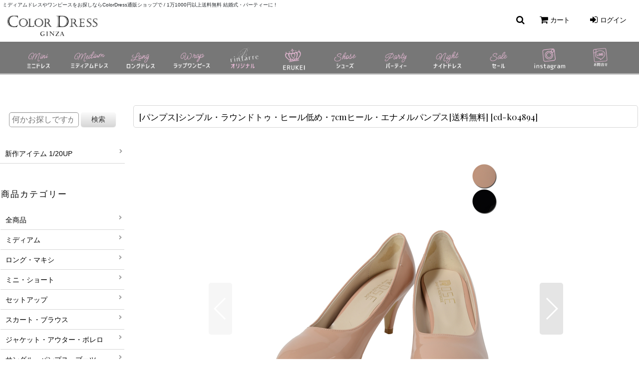

--- FILE ---
content_type: text/html; charset=UTF-8
request_url: https://www.colordress.net/product/6402
body_size: 23001
content:
<!DOCTYPE html><html lang="ja" class="responsive use_hover column_layout wide_layout touch004 ocnk002 ocnk008 ocnk012 ocnk028 ocnk032 ocnk033 ocnk034 ocnk037">
<head prefix="og: http://ogp.me/ns# fb: http://ogp.me/ns/fb# product: http://ogp.me/ns/product#">
    <meta charset="utf-8" />
    <title>人気のアートマリーやコメックスを多数取り揃えているサンダル＆パンプスカテゴリーです。</title>
    <meta name="keywords" content="アートマリー,コメックス,多数取り揃え,サンダル,パンプス,カテゴリー,激安,人気" />
    <meta name="description" content="人気のアートマリーやコメックスを多数取り揃えているサンダル＆パンプスカテゴリーです。" />
    <meta name="viewport" content="width=device-width, initial-scale=1.0, user-scalable=yes, viewport-fit=cover" />
    <meta name="format-detection" content="telephone=no" />
    <meta name="apple-touch-fullscreen" content="YES" />
    <meta property="og:url" content="https://www.colordress.net/product/6402" />
    <meta property="og:site_name" content="銀座ColorDress(ギンザ・カラードレス)" />
    <meta property="og:title" content="[パンプス]シンプル・ラウンドトゥ・ヒール低め・7cmヒール・エナメルパンプス[送料無料]" />
    <meta property="og:description" content="商品説明文ラウンドトゥのパンプスです。 低めのヒールが歩きやすいパンプスです。 シンプルで合わせやすいサンダルです。 色違いで購入もおすすめです。※売り切れのサイズをご希望の際はお問い合わせ下さい。※…" />
    <meta property="og:type" content="product" />
    <meta property="og:image" content="https://www.colordress.net/data/saipuri/product/cd-k04894.jpg" />
    <meta name="twitter:card" content="summary_large_image">
    <meta name="twitter:site" content="@Bijonable">
    <meta name="thumbnail" content="https://www.colordress.net/data/saipuri/product/cd-k04894.jpg" />
    <link rel="alternate" type="application/rss+xml" title="RSS" href="https://www.colordress.net/rss/rss.php" />
    <link rel="canonical" href="https://www.colordress.net/product/6402" />
    <link href="https://www.colordress.net/res/font/icon_font/ocnkiconf.min.css?v=11" rel="stylesheet">
    <link href="https://www.colordress.net/res/touch001/style/ocnk.min.css?v=72" rel="stylesheet" />
    <link href="https://www.colordress.net/res/touch001/style/addcustom.min.css?v=38" rel="stylesheet" />
    <link href="https://www.colordress.net/res/touch004/style/template.css?1811011563" rel="stylesheet" />
    <link href="https://www.colordress.net/data/saipuri/responsive/20200403144848988e80.css?1767869359" rel="stylesheet" />
    <script src="https://www.colordress.net/res/touch004/js/jquery.min.js?1517808840"></script>
人気のアートマリーやコメックスを多数取り揃えているサンダル＆パンプスカテゴリーです。
    <link rel="alternate" media="handheld" href="http://saipuri.ocnk.net/mobile/product/6402" />
<script async src="https://www.googletagmanager.com/gtag/js?id=G-0R590XHF98"></script>
<script>
  window.dataLayer = window.dataLayer || [];
  function gtag(){dataLayer.push(arguments);}
  gtag('js', new Date());
  gtag('config', 'G-0R590XHF98');
  gtag('config', 'AW-977651380');
</script>

<script type="text/javascript">
var ocnkPopupProtocol = location.protocol;

var popupService = {
    serverDomain: ocnkPopupProtocol + '//www.ocnk-popup.net',
    popup_shop_key: '0810273c4e186a02fb0a563d2fd276b41eb26a807a9665ae377605023769ebb1'
};

var ocnkPopupScript = document.createElement('script');
ocnkPopupScript.type = "text/javascript";
ocnkPopupScript.src = popupService.serverDomain + '/api/js/popup.min.js';
document.head.appendChild(ocnkPopupScript);

var ocnkPopupStyle = document.createElement('link');
ocnkPopupStyle.type = 'text/css';
ocnkPopupStyle.rel = 'stylesheet';
ocnkPopupStyle.href = popupService.serverDomain + '/api/css/popup.css';;
document.head.appendChild(ocnkPopupStyle);
</script>

</head>

<body class="detail_page_body category39_detail_page_body detail_group49 detail_group1 detail_group80 detail_new" id="detail_page_6402">
<div id="container" class="jpn_version visitor use_side_menu has_left_side_menu">
<div id="inner_container" class="vertical_stacking">

<div id="main_wrapper" class="stacking_item">

    <header>
        <div id="header_wrapper" class="standard_header">
            <div id="header" class="header">
                <div class="copy center_aligned_copy fix_center">
ミディアムドレスやワンピースをお探しならColorDress通販ショップで / 1万1000円以上送料無料 結婚式・パーティーに !
                </div>
                <div id="header_area" class="fix_center">
                    <div id="inner_header" class="flex_layout flex_j_between flex_nowrap">
                        <div class="header_left menu_opener_box left_menu_opener_box">
<div class="header_nav">
    <ul class="inner_header_nav  flex_layout flex_nowrap inner_header_nav_column1 reset_list_style">
        <li class="header_nav_item wrapped_item h_side_menu_opener flex_layout has_nav_icon" data-type="left">
            <a href="javascript:void(0);" class="nav_btn flex_layout flex_a_center" role="button">
                <div class="nav_text flex_s_center">
                    <i class="fa fa-bars menu_nav_icon" aria-hidden="true"></i>

                    <span class="nav_label"> メニュー</span>
                </div>
            </a>
        </li>
    </ul>
</div>
                        </div>
                        <div class="header_center center_shop_name flex_s_center">
                            <div class="shop_name_box compact_shop_name">
                                <div class="shoplogo" itemscope="itemscope" itemtype="http://schema.org/Organization">
                                    <a itemprop="url" href="https://www.colordress.net/">
                                        <img itemprop="logo" src="https://www.colordress.net/data/saipuri/image/20200403_da2c12.gif" alt="銀座ColorDress(ギンザ・カラードレス)" />
                                    </a>
                                </div>
                            </div>
                        </div>
                        <div class="header_right header_nav_size3">
<div class="header_nav">
    <ul class="inner_header_nav  flex_layout flex_nowrap flex_j_end inner_header_nav_column3 reset_list_style">
        <li class="header_nav_item wrapped_item h_search flex_layout empty_nav_label has_nav_icon search_bar_opener">
            <a href="javascript:void(0);" class="nav_btn flex_layout flex_a_center" aria-haspopup="true" aria-label="何かお探しですか？" role="button">
                <div class="nav_text flex_s_center">
                    <i class="fa fa-search menu_nav_icon" aria-hidden="true"></i>

                    <span class="nav_label"></span>
                </div>
            </a>
        </li>
        <li class="header_nav_item wrapped_item h_cart flex_layout has_nav_icon">
            <a href="https://www.colordress.net/cart" class="nav_btn flex_layout flex_a_center">
                <div class="nav_text flex_s_center">
                    <i class="fa fa-shopping-cart menu_nav_icon" aria-hidden="true"><span class="cart_qty"></span></i>

                    <span class="nav_label">カート</span>
                </div>
            </a>
        </li>
        <li class="header_nav_item wrapped_item h_singin flex_layout has_nav_icon">
            <a href="https://www.colordress.net/member-login" class="nav_btn flex_layout flex_a_center secure_link">
                <div class="nav_text flex_s_center">
                    <i class="fa fa-sign-in menu_nav_icon" aria-hidden="true"></i>

                    <span class="nav_label">ログイン</span>
                </div>
            </a>
        </li>
    </ul>
</div>
                        </div>
                    </div>
<div class="search_bar hidden_search_bar has_header_right_size3 header_search_bar">
    <div class="inner_search_bar fix_center">
                                    <div class="search form_data" itemscope="itemscope" itemtype="http://schema.org/WebSite">
                                <meta itemprop="url" content="https://www.colordress.net" />
                                <form class="search_form" method="get" action="https://www.colordress.net/product-list" role="search" itemprop="potentialAction" itemscope="itemscope" itemtype="http://schema.org/SearchAction">
                                    <meta itemprop="target" content="https://www.colordress.net/product-list/?keyword={keyword}" />
                                    <input type="hidden" name="search_tmp" value="検索">                                    <input type="search" class="search_box" name="keyword" value="" placeholder="何かお探しですか？" itemprop="query-input" />
                                    <span class="global_btn">
                                        <button type="submit" class="searchinput btn_color_common btn_size_small vami" name="Submit" value="検索">
                                            <span class="button_head_space"></span>
                                            <span class="button_text">検索</span>
                                            <span class="button_end_space"></span>
                                        </button>

                                    </span>
                                </form>
                            </div>

        <span class="close_btn_box">
            <a href="javascript:void(0);" class="search_close icon_btn" aria-label="キャンセル" role="button">
                <span class="close_btn"><i class="fa fa-times" aria-hidden="true"></i></span>
            </a>
        </span>
    </div>
</div>
                </div>
            </div>

            <div id="header_nav_free" class="global_nav">
                <div id="inner_header_nav_free" class="custom_space fix_center">
<div class="header_wrapper2">
  <!-- category -->
  <div class="category_wrapper">
    <ul class="category">

      <li>
        <a href="https://www.colordress.net/product-list/69" target="_top" class="headercate minidress">
          <img src="https://www.colordress.net/data/saipuri/image/newicon/cate_mini3.png" alt="ミニドレス">
        </a>
      </li>

      <li>
        <a href="https://www.colordress.net/product-list/70" target="_top" class="headercate mediumdress">
          <img src="https://www.colordress.net/data/saipuri/image/newicon/cate_midi3.png" alt="ミディアムドレス">
        </a>
      </li>

      <li>
        <a href="https://www.colordress.net/product-list/71" target="_top" class="headercate longdress">
          <img src="https://www.colordress.net/data/saipuri/image/newicon/cate_long3.png" alt="ロングドレス">
        </a>
      </li>

      <li>
        <a href="https://www.colordress.net/product-group/144" target="_top" class="headercate setup">
          <img src="https://www.colordress.net/data/saipuri/image/newicon/cate_wop3.png" alt="カシュクールワンピース">
        </a>
      </li>

      <li>
        <a href="https://www.colordress.net/phone/product-group/62" target="_top" class="headercate rinfarre">
          <img src="https://www.colordress.net/data/saipuri/image/newicon/cate_rin3.png" alt="リンファーレ">
        </a>
      </li>

      <li>
        <a href="https://www.colordress.net/phone/product-group/14" target="_top" class="headercate erukei">
          <img src="https://www.colordress.net/data/saipuri/image/newicon/cate_lk3.png" alt="エルケイ">
        </a>
      </li>

      <li>
        <a href="https://www.colordress.net/phone/product-list/39" target="_top" class="headercate shose">
          <img src="https://www.colordress.net/data/saipuri/image/newicon/cate_shose3.png" alt="シューズ">
        </a>
      </li>

      <li>
        <a href="https://www.colordress.net/phone/product-group/47" target="_top" class="headercate party">
          <img src="https://www.colordress.net/data/saipuri/image/newicon/cate_party3.png" alt="パーティー">
        </a>
      </li>

      <li>
        <a href="https://www.colordress.net/phone/product-group/118" target="_top" class="headercate caba">
          <img src="https://www.colordress.net/data/saipuri/image/newicon/cate_nightdress3.png" alt="キャバドレス">
        </a>
      </li>


      <li>
        <a href="https://www.colordress.net/product-group/126" target="_top" class="headercate sale">
          <img src="https://www.colordress.net/data/saipuri/image/newicon/cate_sale3.png" alt="セール">
        </a>
      </li>

      <li>
        <a href="https://www.instagram.com/colordressginza/" target="_top" class="headercate instagram">
          <img src="https://www.colordress.net/data/saipuri/image/newicon/cate_ig3.png" alt="インスタグラム">
        </a>
      </li>

      <li>
        <a href="https://line.me/R/ti/p/%40vxr1976z" target="_top" class="headercate line">
          <img src="https://www.colordress.net/data/saipuri/image/newicon/cate_line3.png" alt="LINE">
        </a>
      </li>

    </ul>
  </div>
</div>


<style>
/* カテゴリ全体 */
.header_wrapper2 {
  background-color: #777;
  padding: 1px 0;
  position: relative; /* フェードを重ねるため */
  overflow: hidden;
}

/* カテゴリラッパー */
.category_wrapper {
  overflow-x: auto;
  -webkit-overflow-scrolling: touch;
  position: relative;
}

/* カテゴリリスト */
.category {
  display: flex;
  justify-content: center; /* PCでは中央寄せ */
  align-items: center;
  flex-wrap: nowrap;
  list-style: none;
  margin: 0;
  padding: 0;
  gap: 1px;
}

/* 各アイコン */
.category li {
  flex: 0 0 auto;
  text-align: center;
}

.category img {
  width: 120px;
  object-fit: contain;
  display: block;
  transition: transform 0.25s ease, opacity 0.25s ease;
}

.category a:hover img {
  transform: scale(1.05);
  opacity: 0.85;
}

/* ▼ スマホ限定スタイル ▼ */
@media (max-width: 768px) {
  .category {
    justify-content: flex-start;
    overflow-x: auto;
    scrollbar-width: none; /* Firefox */
    padding-left: 15px; /* ← これが最も安定して効きます */
  }


  .category::-webkit-scrollbar {
    display: none; /* Chrome/Safari */
  }

  .category img {
    width: 100px;
  }

  /* 左右のフェード効果 */
  .header_wrapper2::before,
  .header_wrapper2::after {
    content: "";
    position: absolute;
    top: 0;
    width: 30px;
    height: 100%;
    pointer-events: none;
    z-index: 2;
  }

  .header_wrapper2::before {
    left: 0;
    background: linear-gradient(to right, rgba(102,102,102,1), rgba(102,102,102,0));
  }

  .header_wrapper2::after {
    right: 0;
    background: linear-gradient(to left, rgba(102,102,102,1), rgba(102,102,102,0));
  }
}

</style>


                </div>
            </div>

            <div class="popup_base popup_base_menu fix_center">
                <div class="popup_nav_area popup_primal_menu hidden_nav_area fix_center" aria-hidden="true" aria-expanded="false" role="dialog">
                    <div class="inner_popup_nav_area popup_nav_box fix_center">
                        <div class="upper_popup_nav">
<div class="header_font_setting">
    <div class="font_setting">
        <span class="set_font_title">文字サイズ<span class="colon">:</span></span>
        <span class="set_font_normal"></span><span class="set_font_large"></span>
    </div>
</div>
                        </div>
<div class="popup_nav column1">
    <ul class="inner_popup_nav  flex_layout advanced_flex_wrap padfix reset_list_style" data-inner=".nav_text">
        <li class="popup_nav_item wrapped_item t_home flex_layout has_nav_icon">
            <a href="https://www.colordress.net/" class="nav_btn flex_layout flex_a_center">
                <div class="nav_text flex_s_center">
                    <i class="fa fa-home menu_nav_icon" aria-hidden="true"></i>
                    <i class="fa fa-chevron-right right_side_nav_icon chevron_right_icon" aria-hidden="true"></i>

                    <span class="nav_label">ホーム</span>
                </div>
            </a>
        </li>
        <li class="popup_nav_item wrapped_item t_cart flex_layout has_nav_icon">
            <a href="https://www.colordress.net/cart" class="nav_btn flex_layout flex_a_center">
                <div class="nav_text flex_s_center">
                    <i class="fa fa-shopping-cart menu_nav_icon" aria-hidden="true"><span class="cart_qty"></span></i>
                    <i class="fa fa-chevron-right right_side_nav_icon chevron_right_icon" aria-hidden="true"></i>

                    <span class="nav_label">ショッピングカート</span>
                </div>
            </a>
        </li>
        <li class="popup_nav_item wrapped_item t_register flex_layout has_nav_icon">
            <a href="https://www.colordress.net/register" class="nav_btn flex_layout flex_a_center secure_link">
                <div class="nav_text flex_s_center">
                    <i class="fa fa-pencil menu_nav_icon" aria-hidden="true"></i>
                    <i class="fa fa-chevron-right right_side_nav_icon chevron_right_icon" aria-hidden="true"></i>

                    <span class="nav_label">新規登録（500ptプレゼント）</span>
                </div>
            </a>
        </li>
        <li class="popup_nav_item wrapped_item t_singin flex_layout has_nav_icon">
            <a href="https://www.colordress.net/member-login" class="nav_btn flex_layout flex_a_center secure_link">
                <div class="nav_text flex_s_center">
                    <i class="fa fa-sign-in menu_nav_icon" aria-hidden="true"></i>
                    <i class="fa fa-chevron-right right_side_nav_icon chevron_right_icon" aria-hidden="true"></i>

                    <span class="nav_label">ログイン</span>
                </div>
            </a>
        </li>
        <li class="popup_nav_item wrapped_item t_search flex_layout has_nav_icon search_bar_opener">
            <a href="javascript:void(0);" class="nav_btn flex_layout flex_a_center" aria-haspopup="true" role="button">
                <div class="nav_text flex_s_center">
                    <i class="fa fa-search menu_nav_icon" aria-hidden="true"></i>
                    <i class="fa fa-chevron-right right_side_nav_icon chevron_right_icon" aria-hidden="true"></i>

                    <span class="nav_label">何かお探しですか？</span>
                </div>
            </a>
        </li>
        <li class="popup_nav_item wrapped_item t_category flex_layout has_nav_icon">
            <a href="https://www.colordress.net/category" class="nav_btn flex_layout flex_a_center">
                <div class="nav_text flex_s_center">
                    <i class="fa fa-folder menu_nav_icon" aria-hidden="true"></i>
                    <i class="fa fa-chevron-right right_side_nav_icon chevron_right_icon" aria-hidden="true"></i>

                    <span class="nav_label">商品カテゴリー</span>
                </div>
            </a>
        </li>
        <li class="popup_nav_item wrapped_item item_list_link t_newitem flex_layout has_nav_icon">
            <a href="https://www.colordress.net/new" class="nav_btn flex_layout flex_a_center">
                <div class="nav_text flex_s_center">
                    <i class="fa fa-flag menu_nav_icon" aria-hidden="true"></i>
                    <i class="fa fa-chevron-right right_side_nav_icon chevron_right_icon" aria-hidden="true"></i>

                    <span class="nav_label">New Collection 12/18UPDATE</span>
                </div>
            </a>
        </li>
        <li class="popup_nav_item wrapped_item t_recommend flex_layout has_nav_icon">
            <a href="https://www.colordress.net/pickup" class="nav_btn flex_layout flex_a_center">
                <div class="nav_text flex_s_center">
                    <i class="fa fa-thumbs-o-up menu_nav_icon" aria-hidden="true"></i>
                    <i class="fa fa-chevron-right right_side_nav_icon chevron_right_icon" aria-hidden="true"></i>

                    <span class="nav_label">BACK IN STOCK</span>
                </div>
            </a>
        </li>
        <li class="popup_nav_item wrapped_item item_list_link t_ranking flex_layout has_nav_icon">
            <a href="https://www.colordress.net/ranking" class="nav_btn flex_layout flex_a_center">
                <div class="nav_text flex_s_center">
                    <i class="fa fa-trophy menu_nav_icon" aria-hidden="true"></i>
                    <i class="fa fa-chevron-right right_side_nav_icon chevron_right_icon" aria-hidden="true"></i>

                    <span class="nav_label">Ranking  1/17 UPDATE</span>
                </div>
            </a>
        </li>
        <li class="popup_nav_item wrapped_item t_info flex_layout has_nav_icon">
            <a href="https://www.colordress.net/info" class="nav_btn flex_layout flex_a_center">
                <div class="nav_text flex_s_center">
                    <i class="fa fa-file-text menu_nav_icon" aria-hidden="true"></i>
                    <i class="fa fa-chevron-right right_side_nav_icon chevron_right_icon" aria-hidden="true"></i>

                    <span class="nav_label">特定商取引法表示</span>
                </div>
            </a>
        </li>
        <li class="popup_nav_item wrapped_item t_help flex_layout has_nav_icon">
            <a href="https://www.colordress.net/help" class="nav_btn flex_layout flex_a_center">
                <div class="nav_text flex_s_center">
                    <i class="fa fa-map menu_nav_icon" aria-hidden="true"></i>
                    <i class="fa fa-chevron-right right_side_nav_icon chevron_right_icon" aria-hidden="true"></i>

                    <span class="nav_label">ご利用案内</span>
                </div>
            </a>
        </li>
        <li class="popup_nav_item wrapped_item t_contact flex_layout has_nav_icon">
            <a href="https://www.colordress.net/contact" class="nav_btn flex_layout flex_a_center secure_link">
                <div class="nav_text flex_s_center">
                    <i class="fa fa-envelope menu_nav_icon" aria-hidden="true"></i>
                    <i class="fa fa-chevron-right right_side_nav_icon chevron_right_icon" aria-hidden="true"></i>

                    <span class="nav_label">お問い合わせ</span>
                </div>
            </a>
        </li>
    </ul>
</div>
                        <div class="lower_popup_nav">
                        </div>
                        <div class="nav_close_box">
                            <a href="javascript:void(0);" class="nav_close" aria-label="閉じる" role="button"><span class="nav_close_btn"><i class="fa fa-times" aria-hidden="true"></i></span></a>
                        </div>
                        <a class="close_btn_box icon_btn" href="javascript:void(0);" aria-label="閉じる" role="button">
                            <span class="close_btn">
                                <i class="fa fa-times" aria-hidden="true"></i>
                            </span>
                        </a>
                    </div>
                </div>
            </div>

        </div>
    </header>


    <div id="contents" class="layout_2_col standard_contents">

<div class="breadcrumb_area fix_center">
    <ol class="breadcrumb_list" itemscope itemtype="https://schema.org/BreadcrumbList">
        <li class="breadcrumb_nav breadcrumb_nav1" itemprop="itemListElement" itemscope itemtype="https://schema.org/ListItem">
            <a href="https://www.colordress.net/" itemprop="item">
                <span class="breadcrumb_text" itemprop="name">ホーム</span>
            </a>
            <meta itemprop="position" content="1">
        </li>
        <li class="breadcrumb_nav breadcrumb_nav2" itemprop="itemListElement" itemscope itemtype="https://schema.org/ListItem">
            <span class="gt">&gt;</span>
            <a href="https://www.colordress.net/product-list/39" itemprop="item" class="item_list_link">
                <span class="breadcrumb_text" itemprop="name">サンダル・パンプス・ブーツ</span>
            </a>
            <meta itemprop="position" content="2">
        </li>
        <li class="breadcrumb_nav" itemprop="itemListElement" itemscope itemtype="https://schema.org/ListItem">
            <span class="gt">&gt;</span>
                <span class="thispage" itemprop="name">[パンプス]シンプル・ラウンドトゥ・ヒール低め・7cmヒール・エナメルパンプス[送料無料]</span>
            <meta itemprop="position" content="3">
        </li>
    </ol>
</div>

        <div id="inner_contents" class="clearfix fix_center">
            <div id="maincol">
                <main id="main_container">
                    <div id="inner_main_container">

                        <section>
                            <div class="page_box itemdetail">


                                <div class="page_title">
                                    <h1 class="detail_page_title">
                                        <span class="title_head_space"></span>
                                        <span class="title_text goods_name">[パンプス]シンプル・ラウンドトゥ・ヒール低め・7cmヒール・エナメルパンプス[送料無料]</span>
                                        <span class="model_number_info model_number" id="h_m_number"><span class="bracket">[</span><span class="model_number_value">cd-k04894</span><span class="bracket">]</span></span>
                                        <span class="title_end_space"></span>

                                    </h1>
                                </div>


                                <div class="page_contents detail_contents">
                                    <div class="inner_page_contents">

                                        <div class="detail_item_data detail_block_name">
                                            <div class="item_name first_product_part">
<span class="goods_name">[パンプス]シンプル・ラウンドトゥ・ヒール低め・7cmヒール・エナメルパンプス[送料無料]</span>

                                                <span class="model_number_info model_number" id="m_number"><span class="bracket">[</span><span class="model_number_value">cd-k04894</span><span class="bracket">]</span></span>
                                            </div>
                                        </div>
                                        <div class="detail_item_data detail_block_icon">
                                            <div class="common_icon box_both_ends_space first_product_part">
                                                <img src="https://www.colordress.net/data/saipuri/image/20210213_25f801.png" class="icon_new" alt="" />
                                            </div>
                                        </div>
                                        <div class="large_product_info_wrapper">
                                        <div class="main_photo_slide square_photo_slide_600">
                                            <div class="slider slider_box initial_loading" data-preload-images="false" data-auto-height="true"  data-pagination-selector=".thumbnail_image_link" data-speed="350" data-effect="slide" data-use-breakpoints="false" data-prev-button=".main_photo_button_prev" data-next-button=".main_photo_button_next" data-pagination=".main_photo_pagination" data-space-between="5">
                                                <div class="inner_slider_box has_outside_controller">
                                                    <div class="swiper-container swiper">
                                                        <ul class="swiper-wrapper photo_gallery">
                                                            <li class="swiper-slide gallery_item">
                                                                <div class="slider_image_box">
                                                                    <a href="https://www.colordress.net/data/saipuri/product/cd-k04894.jpg" class="gallery_link item_image_box zoom_link portrait_item_image_box" data-w="900" data-h="1200" data-msrc="https://www.colordress.net/data/saipuri/product/cd-k04894.jpg" data-thumbnail="https://www.colordress.net/data/saipuri/_/70726f647563742f63642d6b30343839342e6a706700323330000074006669745f686569676874.jpg">
                                                                        <img src="https://www.colordress.net/data/saipuri/product/cd-k04894.jpg" class="item_image synchronous_loaded" width="300" height="400" alt="画像1: [パンプス]シンプル・ラウンドトゥ・ヒール低め・7cmヒール・エナメルパンプス[送料無料] (1)" />
                                                                    </a>
                                                                </div>
                                                            </li>
                                                            <li class="swiper-slide gallery_item">
                                                                <div class="slider_image_box">
                                                                    <a href="https://www.colordress.net/data/saipuri/product/cd-k04894_1.jpg" class="gallery_link item_image_box zoom_link portrait_item_image_box" data-w="900" data-h="1200" data-msrc="https://www.colordress.net/data/saipuri/product/cd-k04894_1.jpg" data-thumbnail="https://www.colordress.net/data/saipuri/_/70726f647563742f63642d6b30343839345f312e6a706700323330000074006669745f686569676874.jpg">
                                                                        <img src="https://www.colordress.net/data/saipuri/_/70726f647563742f63642d6b30343839345f312e6a706700323330000074006669745f686569676874.jpg" data-src="https://www.colordress.net/data/saipuri/product/cd-k04894_1.jpg" data-id="275693" class="item_image swiper-lazy" width="300" height="400" alt="画像2: [パンプス]シンプル・ラウンドトゥ・ヒール低め・7cmヒール・エナメルパンプス[送料無料] (2)" loading="eager" />
                                                                    </a>
                                                                </div>
                                                            </li>
                                                            <li class="swiper-slide gallery_item">
                                                                <div class="slider_image_box">
                                                                    <a href="https://www.colordress.net/data/saipuri/product/cd-k04894_2.jpg" class="gallery_link item_image_box zoom_link portrait_item_image_box" data-w="900" data-h="1200" data-msrc="https://www.colordress.net/data/saipuri/product/cd-k04894_2.jpg" data-thumbnail="https://www.colordress.net/data/saipuri/_/70726f647563742f63642d6b30343839345f322e6a706700323330000074006669745f686569676874.jpg">
                                                                        <img src="https://www.colordress.net/data/saipuri/_/70726f647563742f63642d6b30343839345f322e6a706700323330000074006669745f686569676874.jpg" data-src="https://www.colordress.net/data/saipuri/product/cd-k04894_2.jpg" data-id="275694" class="item_image swiper-lazy" width="300" height="400" alt="画像3: [パンプス]シンプル・ラウンドトゥ・ヒール低め・7cmヒール・エナメルパンプス[送料無料] (3)" loading="eager" />
                                                                    </a>
                                                                </div>
                                                            </li>
                                                            <li class="swiper-slide gallery_item">
                                                                <div class="slider_image_box">
                                                                    <a href="https://www.colordress.net/data/saipuri/product/cd-k04894_3.jpg" class="gallery_link item_image_box zoom_link portrait_item_image_box" data-w="900" data-h="1200" data-msrc="https://www.colordress.net/data/saipuri/product/cd-k04894_3.jpg" data-thumbnail="https://www.colordress.net/data/saipuri/_/70726f647563742f63642d6b30343839345f332e6a706700323330000074006669745f686569676874.jpg">
                                                                        <img src="https://www.colordress.net/data/saipuri/_/70726f647563742f63642d6b30343839345f332e6a706700323330000074006669745f686569676874.jpg" data-src="https://www.colordress.net/data/saipuri/product/cd-k04894_3.jpg" data-id="275695" class="item_image swiper-lazy" width="300" height="400" alt="画像4: [パンプス]シンプル・ラウンドトゥ・ヒール低め・7cmヒール・エナメルパンプス[送料無料] (4)" loading="eager" />
                                                                    </a>
                                                                </div>
                                                            </li>
                                                            <li class="swiper-slide gallery_item">
                                                                <div class="slider_image_box">
                                                                    <a href="https://www.colordress.net/data/saipuri/product/cd-k04894_4.jpg" class="gallery_link item_image_box zoom_link portrait_item_image_box" data-w="900" data-h="1200" data-msrc="https://www.colordress.net/data/saipuri/product/cd-k04894_4.jpg" data-thumbnail="https://www.colordress.net/data/saipuri/_/70726f647563742f63642d6b30343839345f342e6a706700323330000074006669745f686569676874.jpg">
                                                                        <img src="https://www.colordress.net/data/saipuri/_/70726f647563742f63642d6b30343839345f342e6a706700323330000074006669745f686569676874.jpg" data-src="https://www.colordress.net/data/saipuri/product/cd-k04894_4.jpg" data-id="275696" class="item_image swiper-lazy" width="300" height="400" alt="画像5: [パンプス]シンプル・ラウンドトゥ・ヒール低め・7cmヒール・エナメルパンプス[送料無料] (5)" loading="eager" />
                                                                    </a>
                                                                </div>
                                                            </li>
                                                        </ul>
                                                    </div>
                                                    <div class="slider_controller upper_slider_controller">
                                                        <div class="swiper-button-prev main_photo_button_prev"></div>
                                                        <div class="swiper-button-next main_photo_button_next"></div>
                                                    </div>
                                                </div>
                                                <div class="thumbnail narrow_thumbnail">
                                                    <ul class="flex_layout flex_wrap flex_a_center flex_j_center reset_list_style" data-adjustment="off">
                                                        <li class="thumbnail_listbox wrapped_item photo_on leftpos" id="listbox_275689">
                                                            <a href="javascript:void(0);" class="thumbnail_image_link switching_link" role="button">
                                                                <span class="thumbnail_image_box">
                                                                    <img src="https://www.colordress.net/data/saipuri/_/70726f647563742f63642d6b30343839342e6a706700323330000074006669745f686569676874.jpg" alt="画像1: [パンプス]シンプル・ラウンドトゥ・ヒール低め・7cmヒール・エナメルパンプス[送料無料] (1)" id="thumbnail_275689" class="thumbnail_btn" width="86" />
                                                                </span>
                                                            </a>
                                                        </li>
                                                        <li class="thumbnail_listbox wrapped_item" id="listbox_275693">
                                                            <a href="javascript:void(0);" class="thumbnail_image_link switching_link" role="button">
                                                                <span class="thumbnail_image_box">
                                                                    <img src="https://www.colordress.net/data/saipuri/_/70726f647563742f63642d6b30343839345f312e6a706700323330000074006669745f686569676874.jpg" alt="画像2: [パンプス]シンプル・ラウンドトゥ・ヒール低め・7cmヒール・エナメルパンプス[送料無料] (2)" id="thumbnail_275693" class="thumbnail_btn" width="86" />
                                                                </span>
                                                            </a>
                                                        </li>
                                                        <li class="thumbnail_listbox wrapped_item" id="listbox_275694">
                                                            <a href="javascript:void(0);" class="thumbnail_image_link switching_link" role="button">
                                                                <span class="thumbnail_image_box">
                                                                    <img src="https://www.colordress.net/data/saipuri/_/70726f647563742f63642d6b30343839345f322e6a706700323330000074006669745f686569676874.jpg" alt="画像3: [パンプス]シンプル・ラウンドトゥ・ヒール低め・7cmヒール・エナメルパンプス[送料無料] (3)" id="thumbnail_275694" class="thumbnail_btn" width="86" />
                                                                </span>
                                                            </a>
                                                        </li>
                                                        <li class="thumbnail_listbox wrapped_item" id="listbox_275695">
                                                            <a href="javascript:void(0);" class="thumbnail_image_link switching_link" role="button">
                                                                <span class="thumbnail_image_box">
                                                                    <img src="https://www.colordress.net/data/saipuri/_/70726f647563742f63642d6b30343839345f332e6a706700323330000074006669745f686569676874.jpg" alt="画像4: [パンプス]シンプル・ラウンドトゥ・ヒール低め・7cmヒール・エナメルパンプス[送料無料] (4)" id="thumbnail_275695" class="thumbnail_btn" width="86" />
                                                                </span>
                                                            </a>
                                                        </li>
                                                        <li class="thumbnail_listbox wrapped_item rightpos" id="listbox_275696">
                                                            <a href="javascript:void(0);" class="thumbnail_image_link switching_link" role="button">
                                                                <span class="thumbnail_image_box">
                                                                    <img src="https://www.colordress.net/data/saipuri/_/70726f647563742f63642d6b30343839345f342e6a706700323330000074006669745f686569676874.jpg" alt="画像5: [パンプス]シンプル・ラウンドトゥ・ヒール低め・7cmヒール・エナメルパンプス[送料無料] (5)" id="thumbnail_275696" class="thumbnail_btn" width="86" />
                                                                </span>
                                                            </a>
                                                        </li>
                                                    </ul>
                                                </div>
                                            </div>
                                        </div>
                                        <div class="large_product_info_box">
                                        <div class="detail_item_data detail_section detail_block_price ">
                                            <div class="detail_section box_both_ends_space upper_price_box ">
                                                    <div class="price_section section_box">
                                                        <p class="selling_price">
                                                            <span class="price_label" id="price_label">販売価格</span><span class="colon">:</span>
                                                            <span class="figure" id="pricech">11,000<span class="currency_label after_price">円</span></span><span class="tax_label">(税込)</span>                                                        </p>
                                                    </div>
                                            </div>
                                        </div>

                                        <div class="detail_item_data detail_block_social">
                                            <div class="detail_section box_both_ends_space social_tool clearfix">
                                                <ul class="flex_layout flex_a_center flex_wrap reset_list_style" data-adjustment="off">
<li class="twitter_detail wrapped_item social_tool_item"><a href="https://twitter.com/share?ref_src=twsrc%5Etfw" class="twitter-share-button" data-show-count="false" data-text="[パンプス]シンプル・ラウンドトゥ・ヒール低め・7cmヒール・エナメルパンプス[送料無料]" data-url="https://www.colordress.net/product/6402" data-lang="ja" data-via="Bijonable" target="_blank">Tweet</a><script type="text/javascript" async="async" src="https://platform.twitter.com/widgets.js"></script></li><li class="line_detail wrapped_item social_tool_item"><script src="https://www.line-website.com/social-plugins/js/thirdparty/loader.min.js" async="async" defer="defer"></script><div class="line-it-button" style="display: none;" data-lang="ja" data-type="share-a"  data-ver="3" data-url="https://www.colordress.net/product/6402" data-color="default" data-size="small"></div></li>                                                </ul>
                                            </div>
                                        </div>
                                        <div class="detail_item_data form_data detail_block_form" id="option">
                                            <form name="productadd" action="https://www.colordress.net/product/6402" id="productadd" method="post" class="product_form edit_form" novalidate="novalidate">
                                                
                                                <input type="hidden" name="cart_add_6402" value="t"/>
                                                <input type="hidden" name="cart_operation_page" value="product"/>
                                                <div class="detail_section box_both_ends_space variation ">
                                                    <div id="variation_list_item" class="variation_stock_list ">
                                                        <span id="cart_stocklist_6402_status" class="form_status" style="display: none;"></span>
                                                        <div class="item_box data_table_box variation_stock_list_box">
                                                    <input type="hidden" name="cart_stocklist_6402" value="" />
                                                    <table class="data_table table_layout_fixed has_restock_btn">
                                                        <thead>
                                                            <tr>
                                                                <th class="cell_header cellcenter postop posleft">&nbsp;</th>
                                                                <th class="cell_header cellcenter stocklist_option postop poscenter" id="vari_53083" scope="col">
                                                                    <span class="variation_label">22.5cm</span>
                                                                </th>
                                                                <th class="cell_header cellcenter stocklist_option postop poscenter" id="vari_53084" scope="col">
                                                                    <span class="variation_label">23.0cm</span>
                                                                </th>
                                                                <th class="cell_header cellcenter stocklist_option postop poscenter" id="vari_53085" scope="col">
                                                                    <span class="variation_label">23.5cm</span>
                                                                </th>
                                                                <th class="cell_header cellcenter stocklist_option postop poscenter" id="vari_53086" scope="col">
                                                                    <span class="variation_label">24.0cm</span>
                                                                </th>
                                                                <th class="cell_header cellcenter stocklist_option postop poscenter" id="vari_53087" scope="col">
                                                                    <span class="variation_label">24.5cm</span>
                                                                </th>
                                                                <th class="cell_header cellcenter stocklist_option postop posright" id="vari_53089" scope="col">
                                                                    <span class="variation_label">25.0cm</span>
                                                                </th>
                                                            </tr>
                                                        </thead>
                                                        <tbody>
                                                            <tr>
                                                                <th class="cell_header stocklist_option cellleft posleft" id="vari_53082" scope="row">
                                                                                                                                    <span class="variation_label">ピンクベージュ</span>
                                                                                                                                </th>
<td class="cell_data stocklist_data cellright poscenter soldout" id="vari_stock_53082_53083">
    <label for="stocklist_53082_53083" class="stocklist_label">
        <span class="stocklist_quantity">×</span>
        <a href="javascript:void(0);" data-id="6402" data-vid="53082_53083" class="restocklink general_btn">再入荷</a>
    </label>
</td>

<td class="cell_data stocklist_data cellright poscenter soldout" id="vari_stock_53082_53084">
    <label for="stocklist_53082_53084" class="stocklist_label">
        <span class="stocklist_quantity">×</span>
        <a href="javascript:void(0);" data-id="6402" data-vid="53082_53084" class="restocklink general_btn">再入荷</a>
    </label>
</td>

<td class="cell_data stocklist_data cellright poscenter soldout" id="vari_stock_53082_53085">
    <label for="stocklist_53082_53085" class="stocklist_label">
        <span class="stocklist_quantity">×</span>
        <a href="javascript:void(0);" data-id="6402" data-vid="53082_53085" class="restocklink general_btn">再入荷</a>
    </label>
</td>

<td class="cell_data stocklist_data cellright poscenter soldout" id="vari_stock_53082_53086">
    <label for="stocklist_53082_53086" class="stocklist_label">
        <span class="stocklist_quantity">×</span>
        <a href="javascript:void(0);" data-id="6402" data-vid="53082_53086" class="restocklink general_btn">再入荷</a>
    </label>
</td>

<td class="cell_data stocklist_data cellright poscenter lowstock" id="vari_stock_53082_53087">
    <label for="stocklist_53082_53087" class="stocklist_label">
        <span class="stocklist_quantity">△</span>
        <span class="stocklist_radio"><input type="radio" name="cart_stocklist_6402" id="stocklist_53082_53087" value="18726v53082_18727v53087" /></span>
    </label>
</td>

<td class="cell_data stocklist_data cellright posright soldout" id="vari_stock_53082_53089">
    <label for="stocklist_53082_53089" class="stocklist_label">
        <span class="stocklist_quantity">×</span>
        <a href="javascript:void(0);" data-id="6402" data-vid="53082_53089" class="restocklink general_btn">再入荷</a>
    </label>
</td>

                                                            </tr>
                                                            <tr>
                                                                <th class="cell_header stocklist_option cellleft posleft posbottom" id="vari_53088" scope="row">
                                                                                                                                    <span class="variation_label">ブラック</span>
                                                                                                                                </th>
<td class="cell_data stocklist_data cellright poscenter posbottom soldout" id="vari_stock_53088_53083">
    <label for="stocklist_53088_53083" class="stocklist_label">
        <span class="stocklist_quantity">×</span>
        <a href="javascript:void(0);" data-id="6402" data-vid="53088_53083" class="restocklink general_btn">再入荷</a>
    </label>
</td>

<td class="cell_data stocklist_data cellright poscenter posbottom soldout" id="vari_stock_53088_53084">
    <label for="stocklist_53088_53084" class="stocklist_label">
        <span class="stocklist_quantity">×</span>
        <a href="javascript:void(0);" data-id="6402" data-vid="53088_53084" class="restocklink general_btn">再入荷</a>
    </label>
</td>

<td class="cell_data stocklist_data cellright poscenter posbottom lowstock" id="vari_stock_53088_53085">
    <label for="stocklist_53088_53085" class="stocklist_label">
        <span class="stocklist_quantity">△</span>
        <span class="stocklist_radio"><input type="radio" name="cart_stocklist_6402" id="stocklist_53088_53085" value="18726v53088_18727v53085" /></span>
    </label>
</td>

<td class="cell_data stocklist_data cellright poscenter posbottom lowstock" id="vari_stock_53088_53086">
    <label for="stocklist_53088_53086" class="stocklist_label">
        <span class="stocklist_quantity">△</span>
        <span class="stocklist_radio"><input type="radio" name="cart_stocklist_6402" id="stocklist_53088_53086" value="18726v53088_18727v53086" /></span>
    </label>
</td>

<td class="cell_data stocklist_data cellright poscenter posbottom lowstock" id="vari_stock_53088_53087">
    <label for="stocklist_53088_53087" class="stocklist_label">
        <span class="stocklist_quantity">△</span>
        <span class="stocklist_radio"><input type="radio" name="cart_stocklist_6402" id="stocklist_53088_53087" value="18726v53088_18727v53087" /></span>
    </label>
</td>

<td class="cell_data stocklist_data cellright posright posbottom soldout" id="vari_stock_53088_53089">
    <label for="stocklist_53088_53089" class="stocklist_label">
        <span class="stocklist_quantity">×</span>
        <a href="javascript:void(0);" data-id="6402" data-vid="53088_53089" class="restocklink general_btn">再入荷</a>
    </label>
</td>

                                                            </tr>
                                                        </tbody>
                                                    </table>
                                                        </div>
                                                    </div>
                                                </div>
                                                <div class="detail_section box_both_ends_space lower_price_box bottompos lower_stock_list_price ">
                                                    <div class="price_section section_box price">
                                                        <div class="normal_lower_price_box ">
                                                            <p class="selling_price">
                                                                <span class="price_label" id="price_label2">販売価格</span><span class="colon">:</span>
                                                                <span class="figure" id="pricech2">11,000<span class="currency_label after_price">円</span></span><span class="tax_label">(税込)</span>                                                            </p>
                                                        </div>
                                                    </div>
                                                </div>
                                                <div class="detail_section box_both_ends_space quantity ">
                                                    <div id="quantity_item">
                                                        <div class="item_box">
                                                            <span class="quantity_label">数量</span><span class="colon">:</span>
                                                            <span id="purchase_qty"><select id="cart_addquantity_6402" name="cart_addquantity_6402">
	<option value="">バリエーションを選択してください。</option>
</select></span>
                                                            <span id="cart_addquantity_6402_status" class="form_status" style="display: none;"></span>
                                                        </div>
                                                    </div>
                                                </div>
                                                <div class="detail_section box_both_ends_space return">
                                                   <div id="detail_return" class="detail_return_box global_iconleft">
                                                       <a target="_blank" href="https://www.colordress.net/return-policy?popup=1" class="global_link return_policy_link"><i class="fa fa-chevron-right" aria-hidden="true"></i>返品特約に関する重要事項</a>
                                                   </div>
                                                </div>
                                                <div class="detail_section box_both_ends_space add_cart has_favorite_btn">
                                                            <div class="global_btn add_cart_btn ">
                                                                <input id="submit_cart_input_btn" class="cartinput_image" type="image" src="https://www.colordress.net/res/touch004/img/all/btn/cartinput_detail_pc_007.png" alt="カートに入れる" name="cart_add_btn" width="280" height="50" />
                                                            </div>
                                                    <div class="global_btn inquiry_btn">
                                                        <a href="https://www.colordress.net/contact/product/6402" class="secure_link inquiryinput btn_size_large btn_color_common">
                                                            <span class="button_head_space"></span>
                                                            <span class="button_text global_iconleft"><i class="fa fa-envelope" aria-hidden="true"></i>お問い合わせ</span>
                                                            <span class="button_end_space"></span>
                                                        </a>
                                                    </div>
                                                    <div class="global_btn favorite_btn">
                                                        <a href="javascript:void(0);" data-id="6402" class="favoriteinput btn_size_large btn_color_common" role="button">
                                                            <span class="button_head_space"></span>
                                                            <span class="button_text global_iconleft"><i class="fa fa-star" aria-hidden="true"></i>お気に入り登録</span>
                                                            <span class="button_end_space"></span>
                                                        </a>
                                                    </div>
                                                </div>
                                                <div class="detail_section box_both_ends_space product_detail_cart_add_btn_freetext box_both_ends_small_space custom_space">
<center><!--<img src="https://www.colordress.net/data/saipuri/image/coupon/2025.png" width="80%">


<img src="https://www.colordress.net/data/saipuri/image/2PJ.png"  alt="ペイペイについて"  width="100%" border="0" />
<a href="https://www.colordress.net/news-detail/169"><img src="https://www.colordress.net/data/saipuri/image/obon.jpg" alt="長期休業について"  width="100%" border="0" /></a><br><br> -->



<div class="product-links">
<img src="https://www.colordress.net/data/saipuri/image/top/product1.png" width="60%">
  <a href="https://www.colordress.net/page/45">
    <img src="https://www.colordress.net/data/saipuri/image/top/product2.png" alt="商品2">
  </a>
  <a href="https://line.me/R/ti/p/%40vxr1976z">
    <img src="https://www.colordress.net/data/saipuri/image/top/product3.png" alt="お友達追加">
  </a>
  <a href="https://line.me/R/ti/p/%40vxr1976z">
    <img src="https://www.colordress.net/data/saipuri/image/top/product4.png" alt="お問い合わせ">
  </a>
</div>
                     </center>
<style>
.product-links {
  display: grid;
  grid-template-columns: 1fr; /* デフォルトは1カラム（スマホ） */
  gap: 20px;
  justify-items: center;
  margin: 20px auto;
  max-width: 800px;
}

.product-links img {
  width: 100%;
  max-width: 320px;
  height: auto;
  border: 0;
}

/* PCでは2カラム */
@media (min-width: 768px) {
  .product-links {
    grid-template-columns: repeat(2, 1fr);
  }

.product-links img {
  width: 100%;
  max-width: 400px;
  height: auto;
  border: 0;
}
}
</style>

                                            
                   
                                                </div>
                                            </form>
                                        </div>
                                        </div>
                                        </div>
                                        <div class="detail_inner_box detail_item_data detail_block_desc">
                                            <div class="detail_desc">
                                <div class="section_title">
                                    <h2>
                                        <span class="title_head_space"></span>
                                        <span class="title_text">商品詳細</span>
                                        <span class="title_end_space"></span>

                                    </h2>
                                </div>

                                                <div class="item_desc_data">
                                                    <div class="item_desc box_both_ends_space">
                                                        <div class="item_desc_text custom_desc">
<table width="100%" border="0" cellpadding="10" cellspacing="1" bgcolor="#666666">
<tr bgcolor="#FFFFFF"><td width="25%" align="center" bgcolor="#E8D0D0"><font size="2">商品説明文</font></td><td><font size="2">ラウンドトゥのパンプスです。 
<br><br>
低めのヒールが歩きやすいパンプスです。 
<br><br>
シンプルで合わせやすいサンダルです。 
<br><br>
色違いで購入もおすすめです。
<br><br>
※売り切れのサイズをご希望の際はお問い合わせ下さい。<br>
※銀座七丁目の店舗でもご試着可能です。</font></td></tr>
<tr bgcolor="#FFFFFF"><td width="25%" align="center" bgcolor="#E8D0D0"><font size="2">サイズ</font></td><td><font size="2">22.5cm-25.0cm</font></td></tr>
<tr bgcolor="#FFFFFF"><td width="25%" align="center" bgcolor="#E8D0D0"><font size="2">ヒール</font></td><td><font size="2">約7cm</font></td></tr>
<tr bgcolor="#FFFFFF"><td width="25%" align="center" bgcolor="#E8D0D0"><font size="2">ワイズ</font></td><td><font size="2">E相当</font></td></tr>
<tr bgcolor="#FFFFFF"><td width="25%" align="center" bgcolor="#E8D0D0"><font size="2">ストーム</font></td><td><font size="2">-</font></td></tr>
<tr bgcolor="#FFFFFF"><td width="25%" align="center" bgcolor="#E8D0D0"><font size="2">付属品</font></td><td><font size="2">-</font></td></tr>
<tr bgcolor="#FFFFFF"><td width="25%" align="center" bgcolor="#E8D0D0"><font size="2">素材</font></td><td><font size="2">合皮</font></td></tr>
<tr bgcolor="#FFFFFF"><td width="25%" align="center" bgcolor="#E8D0D0"><font size="2">生産国</font></td><td><font size="2">韓国</font></td></tr>
<tr bgcolor="#FFFFFF"><td width="25%" align="center" bgcolor="#E8D0D0"><font size="2">備考</font></td><td><font size="2">-</font></td></tr>
</table>

<br>

<img src="http://www.colordress.net/data/saipuri/product/cd-k04894_8.jpg" border="0" width="480"><br>
<br>
                                                        </div>
                                                    </div>
                                                </div>
                                            </div>
                                        </div>
                                        <section>
                                            <div class="detail_inner_box detail_other_photo detail_block_other">
                                <div class="section_title">
                                    <h2>
                                        <span class="title_head_space"></span>
                                        <span class="title_text">他の写真</span>
                                        <span class="title_end_space"></span>

                                    </h2>
                                </div>

                                                <div class="inner_detail_other_photo item_list">
                                                    <ul class="photo_gallery detail_other_list reset_list_style flex_layout flex_wrap other_photo_num_3">
                                                        <li class="gallery_item other_photo_item otherph275690">
                                                            <div class="other_item_data">
                                                                <div class="global_photo">
                                                                    <a href="https://www.colordress.net/data/saipuri/product/cd-k04894_5.jpg" class="gallery_link zoom_link" data-w="900" data-h="1200" data-msrc="https://www.colordress.net/data/saipuri/_/70726f647563742f63642d6b30343839345f352e6a7067003430300000740066.jpg"><img src="https://www.colordress.net/data/saipuri/_/70726f647563742f63642d6b30343839345f352e6a7067003430300000740066.jpg" alt="画像1: [パンプス]シンプル・ラウンドトゥ・ヒール低め・7cmヒール・エナメルパンプス[送料無料]" class="item_image" width="200" /></a>
                                                                </div>
                                                            </div>
                                                        </li>
                                                        <li class="gallery_item other_photo_item otherph275691">
                                                            <div class="other_item_data">
                                                                <div class="global_photo">
                                                                    <a href="https://www.colordress.net/data/saipuri/product/cd-k04894_6.jpg" class="gallery_link zoom_link" data-w="900" data-h="1200" data-msrc="https://www.colordress.net/data/saipuri/_/70726f647563742f63642d6b30343839345f362e6a7067003430300000740066.jpg"><img src="https://www.colordress.net/data/saipuri/_/70726f647563742f63642d6b30343839345f362e6a7067003430300000740066.jpg" alt="画像2: [パンプス]シンプル・ラウンドトゥ・ヒール低め・7cmヒール・エナメルパンプス[送料無料]" class="item_image" width="200" /></a>
                                                                </div>
                                                            </div>
                                                        </li>
                                                        <li class="gallery_item other_photo_item otherph275692">
                                                            <div class="other_item_data">
                                                                <div class="global_photo">
                                                                    <a href="https://www.colordress.net/data/saipuri/product/cd-k04894_7.jpg" class="gallery_link zoom_link" data-w="900" data-h="1200" data-msrc="https://www.colordress.net/data/saipuri/_/70726f647563742f63642d6b30343839345f372e6a7067003430300000740066.jpg"><img src="https://www.colordress.net/data/saipuri/_/70726f647563742f63642d6b30343839345f372e6a7067003430300000740066.jpg" alt="画像3: [パンプス]シンプル・ラウンドトゥ・ヒール低め・7cmヒール・エナメルパンプス[送料無料]" class="item_image" width="200" /></a>
                                                                </div>
                                                            </div>
                                                        </li>
                                                    </ul>
                                                </div>
                                            </div>
                                        </section>
                                                                                                                
                        <section>
                            <div class="item_box related_item detail_inner_box">

                                                                                    <div class="section_title">
                                    <h2>
                                        <span class="title_head_space"></span>
                                        <span class="title_text">この商品を見た人はコチラもオススメ !</span>
                                        <span class="title_end_space"></span>

                                    </h2>
                                </div>


                                <div class="page_contents related_item_contents">
                                    <div class="itemlist_box layout_column_text text_layout">
                                        <div class="item_list text_layout_img200">
                                            <ul class="flex_layout advanced_flex_wrap reset_list_style async_image_loader" data-adjustment="off" data-disabled-adjustment="true" data-inner=".list_item_box">
                                                                        <li class="list_item_cell wrapped_item flex_layout list_item_5932">
                                                    <a href="https://www.colordress.net/product/5932" class="list_item_box list_item_link flex_layout flex_a_center">
                                                        <div class="list_item_photo item_image_box itemph_related_item_5932">

                                                            <div class="global_photo async_image_box loading_photo" data-src="https://www.colordress.net/data/saipuri/_/70726f647563742f63782d353539342e6a7067003430300000740066.jpg" data-alt="" data-class="item_image" data-width="200" data-height="266">
                                                                <img src="https://www.colordress.net/res/touch004/img/all/spacer.gif" width="200" style="aspect-ratio: 200 / 266" class="spacer_image item_image" alt="" />
                                                            </div>
                                                                                                                    </div>
                                                        <div class="list_item_data">
                                                                    <p class="item_name">
<span class="goods_name">[一部予約販売][COMEX 日本製]総ラメグリッター・ポインテッドトゥ・ハイヒール・ピンヒール・パンプス《送料＆代引き手数料無料》</span>
                                                                        <span class="model_number"><span class="bracket">[</span><span class="model_number_value">cx-5594</span><span class="bracket">]</span></span>
                                                                    </p>

                                                            <div class="item_info">
                                                                        <div class="price">
                                                                            <p class="selling_price">
                                                                                <span class="figure">26,400<span class="currency_label after_price">円</span></span><span class="tax_label list_tax_label">(税込)</span>
                                                                            </p>
                                                                        </div>
                                                                        <p class="item_desc">こちらの商品はお取り寄せ商品となります。

発送可能商品は注文後1週間前後お届けに要します。

予約受付中商品は注文後2週間〜1ヶ月程度でのお届けとなります。
お急ぎの場合はできるだけご要望にお応えで…</p>



                                                            </div>
                                                            <i class="fa fa-chevron-right right_side_list_icon chevron_right_icon" aria-hidden="true"></i>
                                                        </div>
                                                    </a>
                                                </li>
                                                                        <li class="list_item_cell wrapped_item flex_layout list_item_5242">
                                                    <a href="https://www.colordress.net/product/5242" class="list_item_box list_item_link flex_layout flex_a_center">
                                                        <div class="list_item_photo item_image_box itemph_related_item_5242">

                                                            <div class="global_photo async_image_box loading_photo" data-src="https://www.colordress.net/data/saipuri/_/70726f647563742f63782d353534352e6a7067003430300000740066.jpg" data-alt="" data-class="item_image" data-width="200" data-height="266">
                                                                <img src="https://www.colordress.net/res/touch004/img/all/spacer.gif" width="200" style="aspect-ratio: 200 / 266" class="spacer_image item_image" alt="" />
                                                            </div>
                                                                                                                    </div>
                                                        <div class="list_item_data">
                                                                    <p class="item_name">
<span class="goods_name">[一部予約販売][COMEX 日本製]シンプル・ポインテッドトゥー・ピンヒール・ハイヒール・パンプス《送料＆代引き手数料無料》</span>
                                                                        <span class="model_number"><span class="bracket">[</span><span class="model_number_value">cx-5545</span><span class="bracket">]</span></span>
                                                                    </p>

                                                            <div class="item_info">
                                                                        <div class="price">
                                                                            <p class="selling_price">
                                                                                <span class="figure">29,700<span class="currency_label after_price">円</span></span><span class="tax_label list_tax_label">(税込)</span>
                                                                            </p>
                                                                        </div>
                                                                        <p class="item_desc">こちらの商品はお取り寄せ商品となります。

発送可能商品は注文後1週間前後お届けに要します。

予約受付中商品は注文後2週間〜1ヶ月程度でのお届けとなります。
お急ぎの場合はできるだけご要望にお応えで…</p>



                                                            </div>
                                                            <i class="fa fa-chevron-right right_side_list_icon chevron_right_icon" aria-hidden="true"></i>
                                                        </div>
                                                    </a>
                                                </li>
                                            </ul>
                                        </div>
                                    </div>
                                </div>
                            </div>
                        </section>
                                        <div class="ajax_item" data-mode="similarity" data-id="6402" data-title="" data-hide-zero="on" data-cols="2" data-up-to="3" data-slide="on" data-autoplay="of" data-interval="5000" data-duration="350" data-cnt="12" data-random="on" data-area="detail" data-async-image="on"></div>
                                        <div class="detail_inner_box detail_block_free box_both_ends_small_space custom_space" id="product_detail_free_space">
<p><img src="https://www.colordress.net/data/saipuri/image/deliveryguide.jpg"></p>
<div class="recomend-style">
  <h2 class="style-title"><div class="recomend-style">
  <h2 class="style-title">
    <span class="char r">R</span>
    <span class="char e">e</span>
    <span class="char c">c</span>
    <span class="char o">o</span>
    <span class="char m">m</span>
    <span class="char e2">e</span>
    <span class="char n">n</span>
    <span class="char d">d</span>
    <span class="char s">S</span>
    <span class="char t">t</span>
    <span class="char y">y</span>
    <span class="char l">l</span>
    <span class="char e3">e</span>
  </h2>
  <div class="style-underline"></div>
</div>
</h2>
  <div class="recomend-grid">
    <a href="https://www.colordress.net/product-list?search_tmp=%E6%A4%9C%E7%B4%A2&keyword=%E3%82%B8%E3%83%A3%E3%82%AC%E3%83%BC%E3%83%89+%E3%82%B7%E3%83%B3%E3%83%97%E3%83%AB%E3%83%87%E3%82%B6%E3%82%A4%E3%83%B3&Submit=%E6%A4%9C%E7%B4%A2" class="card">
      <img src="https://www.colordress.net/data/saipuri/image/bana/new/cd-k05732et.jpg" alt="Recomend">
    </a>
    <a href="https://www.colordress.net/product-list?keyword=%E8%83%8C%E4%B8%AD%E8%A6%8B%E3%81%9B+%E3%83%AA%E3%83%9C%E3%83%B3&Submit=1" class="card">
      <img src="https://www.colordress.net/data/saipuri/image/bana/new/cd-k05236p_r.jpg" alt="Recomend">
    </a>
    <a href="https://www.colordress.net/product/8431" class="card">
      <img src="https://www.colordress.net/data/saipuri/image/bana/new/cd-k06144t.jpg" alt="Recomend">
    </a>
    <a href="https://www.colordress.net/product-list?search_tmp=%E6%A4%9C%E7%B4%A2&keyword=%E3%82%A6%E3%82%A8%E3%82%B9%E3%83%88%E3%83%AC%E3%83%BC%E3%82%B9&Submit=%E6%A4%9C%E7%B4%A2" class="card">
      <img src="https://www.colordress.net/data/saipuri/image/bana/new/cd-k05395gr.jpg" alt="Recomend">
    </a>
    <a href="https://www.colordress.net/product-list?keyword=%E3%82%B5%E3%83%86%E3%83%B3+%E3%82%BF%E3%83%83%E3%82%AF&Submit=1" class="card">
      <img src="https://www.colordress.net/data/saipuri/image/bana/new/cd-k05625t_a.jpg" alt="Recomend">
    </a>
    <a href="https://www.colordress.net/product/8613" class="card">
      <img src="https://www.colordress.net/data/saipuri/image/bana/new/cd-k06203rd.jpg" alt="Recomend">
    </a>
    <a href="https://www.colordress.net/product/8146" class="card">
      <img src="https://www.colordress.net/data/saipuri/image/bana/new/cd-k05930rs.jpg" alt="Recomend">
    </a>
    <a href="https://www.colordress.net/product/8626" class="card">
      <img src="https://www.colordress.net/data/saipuri/image/bana/new/cd-k06195y.jpg" alt="Recomend">
    </a>
    <a href="https://www.colordress.net/product/8533" class="card">
      <img src="https://www.colordress.net/data/saipuri/image/bana/new/cd-k06193et.jpg" alt="Recomend">
    </a>
    <a href="https://www.colordress.net/product/8524" class="card">
      <img src="https://www.colordress.net/data/saipuri/image/bana/new/cd-k06151km.jpg" alt="Recomend">
    </a>
    <a href="https://www.colordress.net/product/8608" class="card">
      <img src="https://www.colordress.net/data/saipuri/image/bana/new/cd-k06186rd.jpg" alt="Recomend">
    </a>
    <a href="https://www.colordress.net/product/8480" class="card">
      <img src="https://www.colordress.net/data/saipuri/image/bana/new/cd-k06156vn.jpg" alt="Recomend">
    </a>
  </div>
</div>

<style>
.recomend-style {
  max-width: 1200px;
  margin: 0 auto;
  padding: 50px 20px;
  background: #fff;
}

.style-title {
  font-size: 28px;
  font-weight: bold;
  text-align: center;
  margin-bottom: 40px;
  letter-spacing: 2px;
}

.recomend-grid {
  display: grid;
  grid-template-columns: repeat(3, 1fr);
  gap: 25px;
}

.card {
  display: block;
  background: #fff;
  border-radius: 12px;
  box-shadow: 0 4px 12px rgba(0,0,0,0.08);
  overflow: hidden;
  transition: transform 0.3s ease, box-shadow 0.3s ease;
}

.card img {
  width: 100%;
  display: block;
  transition: transform 0.3s ease;
}

.card:hover {
  transform: translateY(-6px);
  box-shadow: 0 8px 20px rgba(0,0,0,0.12);
}

.card:hover img {
  transform: scale(1.05);
}

/* スマホ対応 */
@media (max-width: 768px) {
  .recomend-grid {
    grid-template-columns: repeat(2, 1fr);
    gap: 12px; /* スマホ余白を狭める */
  }
  .style-title {
    font-size: 22px;
    margin-bottom: 25px;
  }
}

.style-title {
  text-align: center;
  font-family: "Times New Roman", serif; /* 明朝系でスタイリッシュ */
  font-weight: bold;
  margin-bottom: 15px;
  letter-spacing: 4px;
  display: inline-block;
}

.style-title .char {
  display: inline-block;
  transition: transform 0.3s ease;
  color: #333;
}

/* ランダム風に文字サイズを変える */
.char.r { font-size: 42px; }
.char.e { font-size: 28px; }
.char.c { font-size: 36px; }
.char.o { font-size: 30px; }
.char.m { font-size: 38px; }
.char.e2 { font-size: 26px; }
.char.n { font-size: 34px; }
.char.d { font-size: 28px; }
.char.s { font-size: 40px; }
.char.t { font-size: 24px; }
.char.y { font-size: 36px; }
.char.l { font-size: 28px; }
.char.e3 { font-size: 34px; }

/* ホバーで少し動く */
.style-title .char:hover {
  transform: translateY(-5px);
  color: #000;
}

/* 下にスタイリッシュなライン */
.style-underline {
  width: 120px;
  height: 2px;
  background: linear-gradient(to right, #333, #aaa);
  margin: 0 auto 40px;
}
</style>


                                        </div>

                                    </div>
                                </div>

                            </div>
                        </section>

                    </div>
                </main>
            </div>

            <aside id="left_side_col" class="side_col">
                <div class="side_container has_toggle_menu_list">
                    <div class="inner_side_container">
                        <div class="side_box side_search_box side_section">
                            <div class="inner_side_search_box">
                            <div class="search form_data">
                                <form class="search_form" method="get" action="https://www.colordress.net/product-list" role="search">
                                    <input type="hidden" name="search_tmp" value="検索">                                    <input type="search" class="search_box" name="keyword" value="" placeholder="何かお探しですか？" />
                                    <span class="global_btn">
                                        <button type="submit" class="searchinput btn_color_common btn_size_small vami" name="Submit" value="検索">
                                            <span class="button_head_space"></span>
                                            <span class="button_text">検索</span>
                                            <span class="button_end_space"></span>
                                        </button>

                                    </span>
                                </form>
                            </div>

                            </div>
                        </div>
                        <div class="side_box side_section side_free_box" data-free="s20">
                            <div class="custom_space">
<ul class="inner_itemlist_nav inner_pickupcategory_nav flex_nowrap padfix reset_list_style" data-inner=".nav_text">
 <li class="itemlist_nav_item wrapped_item item_list_link pickupcategory1flex_layout"> 
            <a href="https://www.colordress.net/product-group/1" class="nav_btn flex_layout flex_a_center">
                <div class="nav_text flex_s_center">

                    <span class="nav_space"></span>
                    <i class="fa fa-chevron-right right_side_nav_icon chevron_right_icon" aria-hidden="true"></i>

                    <span class="nav_label">新作アイテム  1/20UP</span> 
                </div>
            </a>
        </li>
    </ul>

                            </div>
                        </div>
                                                                    <section class="side_box category_nav_box side_section">
                            <div class="section_title">
                                <h2>
                                    <span class="title_head_space"></span>
                                    <span class="title_text">商品カテゴリー</span>
                                    <span class="title_end_space"></span>
                                </h2>
                            </div>
                            <div class="side_itemlist_nav category_nav">
                                <ul class="menu_link_list inner_itemlist_nav toggle_menu_list">
                                    <li class="menu_link_item itemlist_nav_item all_items">
                                        <a href="https://www.colordress.net/product-list" class="parental_menu_link item_list_link nav_btn">
                                            <span class="nav_space"></span>
                                            <i class="fa fa-chevron-right right_side_nav_icon chevron_right_icon" aria-hidden="true"></i>
                                            <span class="nav_label">全商品</span>
                                        </a>
                                    </li>
                                    <li class="menu_link_item itemlist_nav_item maincategory70">
                                        <a href="https://www.colordress.net/product-list/70" class="parental_menu_link item_list_link nav_btn categorylink70">
                                            <div class="nav_text flex_s_center">
                                                <span class="nav_space"></span>
                                                <i class="fa fa-chevron-right right_side_nav_icon chevron_right_icon" aria-hidden="true"></i>
                                                <span class="nav_label">
                                                    ミディアム
                                                </span>
                                            </div>
                                        </a>
                                    </li>
                                    <li class="menu_link_item itemlist_nav_item maincategory71">
                                        <a href="https://www.colordress.net/product-list/71" class="parental_menu_link item_list_link nav_btn categorylink71">
                                            <div class="nav_text flex_s_center">
                                                <span class="nav_space"></span>
                                                <i class="fa fa-chevron-right right_side_nav_icon chevron_right_icon" aria-hidden="true"></i>
                                                <span class="nav_label">
                                                    ロング・マキシ
                                                </span>
                                            </div>
                                        </a>
                                    </li>
                                    <li class="menu_link_item itemlist_nav_item maincategory69">
                                        <a href="https://www.colordress.net/product-list/69" class="parental_menu_link item_list_link nav_btn categorylink69">
                                            <div class="nav_text flex_s_center">
                                                <span class="nav_space"></span>
                                                <i class="fa fa-chevron-right right_side_nav_icon chevron_right_icon" aria-hidden="true"></i>
                                                <span class="nav_label">
                                                    ミニ・ショート
                                                </span>
                                            </div>
                                        </a>
                                    </li>
                                    <li class="menu_link_item itemlist_nav_item maincategory73">
                                        <a href="https://www.colordress.net/product-list/73" class="parental_menu_link item_list_link nav_btn categorylink73">
                                            <div class="nav_text flex_s_center">
                                                <span class="nav_space"></span>
                                                <i class="fa fa-chevron-right right_side_nav_icon chevron_right_icon" aria-hidden="true"></i>
                                                <span class="nav_label">
                                                    セットアップ
                                                </span>
                                            </div>
                                        </a>
                                    </li>
                                    <li class="menu_link_item itemlist_nav_item maincategory87">
                                        <a href="https://www.colordress.net/product-list/87" class="parental_menu_link item_list_link nav_btn categorylink87">
                                            <div class="nav_text flex_s_center">
                                                <span class="nav_space"></span>
                                                <i class="fa fa-chevron-right right_side_nav_icon chevron_right_icon" aria-hidden="true"></i>
                                                <span class="nav_label">
                                                    スカート・ブラウス
                                                </span>
                                            </div>
                                        </a>
                                    </li>
                                    <li class="menu_link_item itemlist_nav_item maincategory74">
                                        <a href="https://www.colordress.net/product-list/74" class="parental_menu_link item_list_link nav_btn categorylink74">
                                            <div class="nav_text flex_s_center">
                                                <span class="nav_space"></span>
                                                <i class="fa fa-chevron-right right_side_nav_icon chevron_right_icon" aria-hidden="true"></i>
                                                <span class="nav_label">
                                                    ジャケット・アウター・ボレロ
                                                </span>
                                            </div>
                                        </a>
                                    </li>
                                    <li class="menu_link_item itemlist_nav_item maincategory39">
                                        <a href="https://www.colordress.net/product-list/39" class="parental_menu_link item_list_link nav_btn categorylink39 nav_on">
                                            <div class="nav_text flex_s_center">
                                                <span class="nav_space"></span>
                                                <i class="fa fa-chevron-right right_side_nav_icon chevron_right_icon" aria-hidden="true"></i>
                                                <span class="nav_label">
                                                    サンダル・パンプス・ブーツ
                                                </span>
                                            </div>
                                        </a>
                                    </li>
                                    <li class="menu_link_item itemlist_nav_item maincategory26">
                                        <a href="https://www.colordress.net/product-list/26" class="parental_menu_link item_list_link nav_btn categorylink26">
                                            <div class="nav_text flex_s_center">
                                                <span class="nav_space"></span>
                                                <i class="fa fa-chevron-right right_side_nav_icon chevron_right_icon" aria-hidden="true"></i>
                                                <span class="nav_label">
                                                    ジュエリー
                                                </span>
                                            </div>
                                        </a>
                                    </li>
                                    <li class="menu_link_item itemlist_nav_item maincategory75">
                                        <a href="https://www.colordress.net/product-list/75" class="parental_menu_link item_list_link nav_btn categorylink75">
                                            <div class="nav_text flex_s_center">
                                                <span class="nav_space"></span>
                                                <i class="fa fa-chevron-right right_side_nav_icon chevron_right_icon" aria-hidden="true"></i>
                                                <span class="nav_label">
                                                    シリコンブラ・インナー
                                                </span>
                                            </div>
                                        </a>
                                    </li>
                                    <li class="menu_link_item itemlist_nav_item maincategory77">
                                        <a href="https://www.colordress.net/product-list/77" class="parental_menu_link item_list_link nav_btn categorylink77">
                                            <div class="nav_text flex_s_center">
                                                <span class="nav_space"></span>
                                                <i class="fa fa-chevron-right right_side_nav_icon chevron_right_icon" aria-hidden="true"></i>
                                                <span class="nav_label">
                                                    ストール・グローブ
                                                </span>
                                            </div>
                                        </a>
                                    </li>
                                </ul>
                            </div>

                        </section>

                        <div class="side_box side_section side_free_box" data-free="s12">
                            <div class="custom_space">
<a href="https://www.colordress.net/page/45" class="press-hover">
  <img src="https://www.colordress.net/data/saipuri/image/newicon/exchange.jpg" width="100%">
</a><br>

<a href="https://www.colordress.net/help#step4" class="press-hover">
  <img src="https://www.colordress.net/data/saipuri/image/newicon/shipping.jpg" width="100%">
</a><br>

<a href="https://colordress.info/shop.html" class="press-hover">
  <img src="https://www.colordress.net/data/saipuri/image/newicon/ginzastore.jpg" width="100%">
</a><br>

<a href="https://www.colordress.net/mail" class="press-hover">
  <img src="https://www.colordress.net/data/saipuri/image/newicon/mailmagazine.jpg" width="100%">
</a><br>

<style>
.press-hover img {
  transition: transform 0.2s ease; /* 動きを滑らかに */
  cursor: pointer;
  border-radius: 8px;
}

/* ホバー時に少しへこむ */
.press-hover:hover img {
  transform: scale(0.975); /* 2.5%縮む */
}

/* クリック時にしっかりへこむ */
.press-hover:active img {
  transform: scale(0.95); /* 5%縮む */
}
</style>

                            </div>
                        </div>
                        <div class="side_box side_section side_free_box" data-free="s16">
                            <div class="custom_space">
<a href="https://colordress.info/" class="press-hover">
  <img src="https://www.colordress.net/data/saipuri/image/newicon/aboutus.jpg" width="100%">
</a><br>

<style>
.press-hover img {
  transition: transform 0.2s ease; /* 動きを滑らかに */
  cursor: pointer;
  border-radius: 8px;
}

/* ホバー時に少しへこむ */
.press-hover:hover img {
  transform: scale(0.975); /* 2.5%縮む */
}

/* クリック時にしっかりへこむ */
.press-hover:active img {
  transform: scale(0.95); /* 5%縮む */
}
</style>

                            </div>
                        </div>
                        <div class="side_box login_nav_box side_section">
<div class="side_nav column1 basic_nav">
    <ul class="inner_side_nav  inner_basic_nav flex_nowrap padfix reset_list_style" data-inner=".nav_text">
        <li class="basic_nav_item wrapped_item s_singin flex_layout has_nav_icon">
            <a href="https://www.colordress.net/member-login" class="nav_btn flex_layout flex_a_center secure_link">
                <div class="nav_text flex_s_center">
                    <i class="fa fa-sign-in menu_nav_icon" aria-hidden="true"></i>
                    <i class="fa fa-chevron-right right_side_nav_icon chevron_right_icon" aria-hidden="true"></i>

                    <span class="nav_label">ログイン</span>
                </div>
            </a>
        </li>
        <li class="basic_nav_item wrapped_item s_register flex_layout has_nav_icon">
            <a href="https://www.colordress.net/register" class="nav_btn flex_layout flex_a_center secure_link">
                <div class="nav_text flex_s_center">
                    <i class="fa fa-pencil menu_nav_icon" aria-hidden="true"></i>
                    <i class="fa fa-chevron-right right_side_nav_icon chevron_right_icon" aria-hidden="true"></i>

                    <span class="nav_label">新規登録（500ptプレゼント）</span>
                </div>
            </a>
        </li>
    </ul>
</div>
                        </div>
                        <div class="side_box cart_nav_box side_section">
<div class="side_nav column1 basic_nav">
    <ul class="inner_side_nav  inner_basic_nav flex_nowrap padfix reset_list_style" data-inner=".nav_text">
        <li class="basic_nav_item wrapped_item s_cart flex_layout has_nav_icon">
            <a href="https://www.colordress.net/cart" class="nav_btn flex_layout flex_a_center">
                <div class="nav_text flex_s_center">
                    <i class="fa fa-shopping-cart menu_nav_icon" aria-hidden="true"><span class="cart_qty"></span></i>
                    <i class="fa fa-chevron-right right_side_nav_icon chevron_right_icon" aria-hidden="true"></i>

                    <span class="nav_label">ショッピングカート</span>
                </div>
            </a>
        </li>
    </ul>
</div>
                        </div>
                        <div class="side_box side_section side_free_box" data-free="s1">
                            <div class="custom_space">
<h2 class="color-title">カラーで選ぶ</h2>

<section class="list5">
  <ul>
    <li><a href="https://www.colordress.net/product-group/9"><span class="img-wrap" data-alt="ホワイト"><img src="https://www.colordress.net/data/saipuri/image/cl/cl_wh2.png" alt="ホワイト"></span></a></li>
    <li><a href="https://www.colordress.net/product-group/8"><span class="img-wrap" data-alt="ブラック"><img src="https://www.colordress.net/data/saipuri/image/cl/cl_bk2.png" alt="ブラック"></span></a></li>
    <li><a href="https://www.colordress.net/product-group/43"><span class="img-wrap" data-alt="レッド"><img src="https://www.colordress.net/data/saipuri/image/cl/cl_rd2.png" alt="レッド"></span></a></li>
    <li><a href="https://www.colordress.net/product-group/13"><span class="img-wrap" data-alt="ブルー"><img src="https://www.colordress.net/data/saipuri/image/cl/cl_lu2.png" alt="ブルー"></span></a></li>

    <li><a href="https://www.colordress.net/product-group/12"><span class="img-wrap" data-alt="ピンク"><img src="https://www.colordress.net/data/saipuri/image/cl/cl_pk2.png" alt="ピンク"></span></a></li>
    <li><a href="https://www.colordress.net/product-group/99"><span class="img-wrap" data-alt="ベージュ"><img src="https://www.colordress.net/data/saipuri/image/cl/cl_ju2.png" alt="ベージュ"></span></a></li>
    <li><a href="https://www.colordress.net/product-group/55"><span class="img-wrap" data-alt="グリーン"><img src="https://www.colordress.net/data/saipuri/image/cl/cl_gr2.png" alt="グリーン"></span></a></li>
    <li><a href="https://www.colordress.net/product-group/57"><span class="img-wrap" data-alt="パープル"><img src="https://www.colordress.net/data/saipuri/image/cl/cl_pl2.png" alt="パープル"></span></a></li>

    <li><a href="https://www.colordress.net/product-group/100"><span class="img-wrap" data-alt="ネイビー"><img src="https://www.colordress.net/data/saipuri/image/cl/cl_nv2.png" alt="ネイビー"></span></a></li>
    <li><a href="https://www.colordress.net/product-group/58"><span class="img-wrap" data-alt="イエロー"><img src="https://www.colordress.net/data/saipuri/image/cl/cl_yl2.png" alt="イエロー"></span></a></li>
    <li><a href="https://www.colordress.net/product-group/53"><span class="img-wrap" data-alt="Gray/Silver"><img src="https://www.colordress.net/data/saipuri/image/cl/cl_gy2.png" alt="グレー＆シルバー"></span></a></li>
    <li><a href="https://www.colordress.net/product-group/54"><span class="img-wrap" data-alt="Orange/Gold"><img src="https://www.colordress.net/data/saipuri/image/cl/cl_bw2.png" alt="OrangeGold"></span></a></li>

    <li><a href="https://www.colordress.net/product-group/106"><span class="img-wrap" data-alt="レース"><img src="https://www.colordress.net/data/saipuri/image/cl/cl_lc2.png" alt="レース"></span></a></li>
    <li><a href="https://www.colordress.net/product-group/56"><span class="img-wrap" data-alt="プリント柄"><img src="https://www.colordress.net/data/saipuri/image/cl/cl_pr2.png" alt="プリント柄"></span></a></li>
    <li><a href="https://www.colordress.net/product-group/10"><span class="img-wrap" data-alt="花柄"><img src="https://www.colordress.net/data/saipuri/image/cl/cl_fl2.png" alt="花柄"></span></a></li>
  </ul>
</section>

                            </div>
                        </div>
                        <div class="side_box side_section side_free_box" data-free="s3">
                            <div class="custom_space">
<h2>袖丈で選ぶ</h2>
<ul class="inner_itemlist_nav inner_pickupcategory_nav flex_nowrap padfix reset_list_style" data-inner=".nav_text">
 <li class="itemlist_nav_item wrapped_item item_list_link pickupcategory132 flex_layout">
            <a href="https://www.colordress.net/product-group/132" class="nav_btn flex_layout flex_a_center">
                <div class="nav_text flex_s_center">

                    <span class="nav_space"></span>
                    <i class="fa fa-chevron-right right_side_nav_icon chevron_right_icon" aria-hidden="true"></i>

                    <span class="nav_label">ノースリーブ</span>
                </div>
            </a>
        </li>





        <li class="itemlist_nav_item wrapped_item item_list_link pickupcategory133 flex_layout">
            <a href="https://www.colordress.net/product-group/133" class="nav_btn flex_layout flex_a_center">
                <div class="nav_text flex_s_center">

                    <span class="nav_space"></span>
                    <i class="fa fa-chevron-right right_side_nav_icon chevron_right_icon" aria-hidden="true"></i>

                    <span class="nav_label">半袖</span>
                </div>
            </a>
        </li>





        <li class="itemlist_nav_item wrapped_item item_list_link pickupcategory134 flex_layout">
            <a href="https://www.colordress.net/product-group/134" class="nav_btn flex_layout flex_a_center">
                <div class="nav_text flex_s_center">

                    <span class="nav_space"></span>
                    <i class="fa fa-chevron-right right_side_nav_icon chevron_right_icon" aria-hidden="true"></i>

                    <span class="nav_label">五分・七分袖</span>
                </div>
            </a>
        </li>





        <li class="itemlist_nav_item wrapped_item item_list_link pickupcategory135 flex_layout">
            <a href="https://www.colordress.net/product-group/135" class="nav_btn flex_layout flex_a_center">
                <div class="nav_text flex_s_center">

                    <span class="nav_space"></span>
                    <i class="fa fa-chevron-right right_side_nav_icon chevron_right_icon" aria-hidden="true"></i>

                    <span class="nav_label">長袖</span>
                </div>
            </a>
        </li>





        <li class="itemlist_nav_item wrapped_item item_list_link pickupcategory136 flex_layout">
            <a href="https://www.colordress.net/product-group/136" class="nav_btn flex_layout flex_a_center">
                <div class="nav_text flex_s_center">

                    <span class="nav_space"></span>
                    <i class="fa fa-chevron-right right_side_nav_icon chevron_right_icon" aria-hidden="true"></i>

                    <span class="nav_label">オフショルダー</span>
                </div>
            </a>
        </li>
        <li class="itemlist_nav_item wrapped_item item_list_link pickupcategory6 flex_layout">
            <a href="https://www.colordress.net/product-group/6" class="nav_btn flex_layout flex_a_center">
                <div class="nav_text flex_s_center">

                    <span class="nav_space"></span>
                    <i class="fa fa-chevron-right right_side_nav_icon chevron_right_icon" aria-hidden="true"></i>

                    <span class="nav_label">ベアドレス</span>
                </div>
            </a>
        </li>
        <li class="itemlist_nav_item wrapped_item item_list_link pickupcategory137 flex_layout">
            <a href="https://www.colordress.net/product-group/137" class="nav_btn flex_layout flex_a_center">
                <div class="nav_text flex_s_center">

                    <span class="nav_space"></span>
                    <i class="fa fa-chevron-right right_side_nav_icon chevron_right_icon" aria-hidden="true"></i>

                    <span class="nav_label">ワンショルダー</span>
                </div>
            </a>
        </li>
        <li class="itemlist_nav_item wrapped_item item_list_link pickupcategory138 flex_layout">
            <a href="https://www.colordress.net/product-group/138" class="nav_btn flex_layout flex_a_center">
                <div class="nav_text flex_s_center">

                    <span class="nav_space"></span>
                    <i class="fa fa-chevron-right right_side_nav_icon chevron_right_icon" aria-hidden="true"></i>

                    <span class="nav_label">ホルターネック</span>
                </div>
            </a>
        </li>
    </ul>
                            </div>
                        </div>
                        <div class="side_box side_section side_free_box" data-free="s8">
                            <div class="custom_space">
<h2>ブランドで選ぶ</h2>
<ul class="inner_itemlist_nav inner_pickupcategory_nav flex_nowrap padfix reset_list_style" data-inner=".nav_text">
 <li class="itemlist_nav_item wrapped_item item_list_link pickupcategory62 flex_layout">
            <a href="https://www.colordress.net/product-group/62" class="nav_btn flex_layout flex_a_center">
                <div class="nav_text flex_s_center">

                    <span class="nav_space"></span>
                    <i class="fa fa-chevron-right right_side_nav_icon chevron_right_icon" aria-hidden="true"></i>

                    <span class="nav_label">rinfarre</span>
                </div>
            </a>
        </li>





        <li class="itemlist_nav_item wrapped_item item_list_link pickupcategory14 flex_layout">
            <a href="https://www.colordress.net/product-group/14" class="nav_btn flex_layout flex_a_center">
                <div class="nav_text flex_s_center">

                    <span class="nav_space"></span>
                    <i class="fa fa-chevron-right right_side_nav_icon chevron_right_icon" aria-hidden="true"></i>

                    <span class="nav_label">ERUKEI</span>
                </div>
            </a>
        </li>

<!--
       <li class="itemlist_nav_item wrapped_item item_list_link pickupcategory121 flex_layout">
            <a href="https://www.colordress.net/product-group/121" class="nav_btn flex_layout flex_a_center">
                <div class="nav_text flex_s_center">

                    <span class="nav_space"></span>
                    <i class="fa fa-chevron-right right_side_nav_icon chevron_right_icon" aria-hidden="true"></i>

                    <span class="nav_label">Rinfarre prom</span>
                </div>
            </a>
        </li>
-->


        <li class="itemlist_nav_item wrapped_item item_list_link pickupcategory121 flex_layout">
            <a href="https://www.colordress.net/product-group/145" class="nav_btn flex_layout flex_a_center">
                <div class="nav_text flex_s_center">

                    <span class="nav_space"></span>
                    <i class="fa fa-chevron-right right_side_nav_icon chevron_right_icon" aria-hidden="true"></i>

                    <span class="nav_label">Veautt</span>
                </div>
            </a>
        </li>

<!--
        <li class="itemlist_nav_item wrapped_item item_list_link pickupcategory24 flex_layout">
            <a href="https://www.colordress.net/product-group/24" class="nav_btn flex_layout flex_a_center">
                <div class="nav_text flex_s_center">

                    <span class="nav_space"></span>
                    <i class="fa fa-chevron-right right_side_nav_icon chevron_right_icon" aria-hidden="true"></i>

                    <span class="nav_label">Angel R</span>
                </div>
            </a>
        </li>




        <li class="itemlist_nav_item wrapped_item item_list_link pickupcategory88 flex_layout">
            <a href="https://www.colordress.net/product-group/88" class="nav_btn flex_layout flex_a_center">
                <div class="nav_text flex_s_center">

                    <span class="nav_space"></span>
                    <i class="fa fa-chevron-right right_side_nav_icon chevron_right_icon" aria-hidden="true"></i>

                    <span class="nav_label">IMPORT BRAND</span>
                </div>
            </a>
        </li>


-->


        <li class="itemlist_nav_item wrapped_item item_list_link pickupcategory80 flex_layout">
            <a href="https://www.colordress.net/product-group/82" class="nav_btn flex_layout flex_a_center">
                <div class="nav_text flex_s_center">

                    <span class="nav_space"></span>
                    <i class="fa fa-chevron-right right_side_nav_icon chevron_right_icon" aria-hidden="true"></i>

                    <span class="nav_label">COMEX</span>
                </div>
            </a>
        </li>
<!--
     <li class="itemlist_nav_item wrapped_item item_list_link pickupcategory80 flex_layout">
            <a href="https://www.colordress.net/product-group/142" class="nav_btn flex_layout flex_a_center">
                <div class="nav_text flex_s_center">

                    <span class="nav_space"></span>
                    <i class="fa fa-chevron-right right_side_nav_icon chevron_right_icon" aria-hidden="true"></i>

                    <span class="nav_label">ERUKEI予約受付中</span>
                </div>
            </a>
        </li>
-->
    </ul>
                            </div>
                        </div>
                        <div class="side_box side_section side_free_box" data-free="s5">
                            <div class="custom_space">
<h2>model list</h2>
<ul class="inner_itemlist_nav inner_pickupcategory_nav flex_nowrap padfix reset_list_style" data-inner=".nav_text">

        <li class="itemlist_nav_item wrapped_item item_list_link pickupcategory35 flex_layout">
            <a href="https://www.colordress.net/product-group/35" class="nav_btn flex_layout flex_a_center">
                <div class="nav_text flex_s_center">

                    <span class="nav_space"></span>
                    <i class="fa fa-chevron-right right_side_nav_icon chevron_right_icon" aria-hidden="true"></i>

                    <span class="nav_label"><img src="https://www.colordress.net/data/saipuri/image/newicon/midori2.jpg" width="80%"></span>
                </div>
            </a>
        </li>
        <li class="itemlist_nav_item wrapped_item item_list_link pickupcategory107 flex_layout">
            <a href="https://www.colordress.net/product-group/119" class="nav_btn flex_layout flex_a_center">
                <div class="nav_text flex_s_center">

                    <span class="nav_space"></span>
                    <i class="fa fa-chevron-right right_side_nav_icon chevron_right_icon" aria-hidden="true"></i>

                    <span class="nav_label"><img src="https://www.colordress.net/data/saipuri/image/newicon/mirin.jpg" width="80%"></span>
                </div>
            </a>
        </li>

        <li class="itemlist_nav_item wrapped_item item_list_link pickupcategory149 flex_layout">
            <a href="https://www.colordress.net/product-group/149" class="nav_btn flex_layout flex_a_center">
                <div class="nav_text flex_s_center">

                    <span class="nav_space"></span>
                    <i class="fa fa-chevron-right right_side_nav_icon chevron_right_icon" aria-hidden="true"></i>

                    <span class="nav_label"><img src="https://www.colordress.net/data/saipuri/image/newicon/sena.jpg" width="80%"></span>
                </div>
            </a>
        </li>


        <li class="itemlist_nav_item wrapped_item item_list_link pickupcategory140 flex_layout">
            <a href="https://www.colordress.net/product-group/140" class="nav_btn flex_layout flex_a_center">
                <div class="nav_text flex_s_center">

                    <span class="nav_space"></span>
                    <i class="fa fa-chevron-right right_side_nav_icon chevron_right_icon" aria-hidden="true"></i>

                    <span class="nav_label"><img src="https://www.colordress.net/data/saipuri/image/newicon/rena.jpg" width="80%"></span>
                </div>
            </a>
        </li>



        <li class="itemlist_nav_item wrapped_item item_list_link pickupcategory107 flex_layout">
            <a href="https://www.colordress.net/product-group/107" class="nav_btn flex_layout flex_a_center">
                <div class="nav_text flex_s_center">

                    <span class="nav_space"></span>
                    <i class="fa fa-chevron-right right_side_nav_icon chevron_right_icon" aria-hidden="true"></i>

                    <span class="nav_label"><img src="https://www.colordress.net/data/saipuri/image/newicon/anna2.jpg" width="80%"></span>
                </div>
            </a>
        </li>
 <li class="itemlist_nav_item wrapped_item item_list_link pickupcategory143 flex_layout">
            <a href="https://www.colordress.net/product-group/143" class="nav_btn flex_layout flex_a_center">
                <div class="nav_text flex_s_center">

                    <span class="nav_space"></span>
                    <i class="fa fa-chevron-right right_side_nav_icon chevron_right_icon" aria-hidden="true"></i>

                    <span class="nav_label">れお</span>
                </div>
            </a>
        </li>



 <li class="itemlist_nav_item wrapped_item item_list_link pickupcategory116 flex_layout">
            <a href="https://www.colordress.net/product-group/116" class="nav_btn flex_layout flex_a_center">
                <div class="nav_text flex_s_center">

                    <span class="nav_space"></span>
                    <i class="fa fa-chevron-right right_side_nav_icon chevron_right_icon" aria-hidden="true"></i>

                    <span class="nav_label">関あいか</span>
                </div>
            </a>
        </li>



        <li class="itemlist_nav_item wrapped_item item_list_link pickupcategory65 flex_layout">
            <a href="https://www.colordress.net/product-group/65" class="nav_btn flex_layout flex_a_center">
                <div class="nav_text flex_s_center">

                    <span class="nav_space"></span>
                    <i class="fa fa-chevron-right right_side_nav_icon chevron_right_icon" aria-hidden="true"></i>

                    <span class="nav_label">渚</span>
                </div>
            </a>
        </li>




    </ul>



                            </div>
                        </div>
                        <div class="side_box side_section side_free_box" data-free="s7">
                            <div class="custom_space">
<h2>サイズで選ぶ</h2>
<ul class="inner_itemlist_nav inner_pickupcategory_nav flex_nowrap padfix reset_list_style" data-inner=".nav_text">
 <li class="itemlist_nav_item wrapped_item item_list_link pickupcategory120 flex_layout">
            <a href="https://www.colordress.net/product-group/120" class="nav_btn flex_layout flex_a_center">
                <div class="nav_text flex_s_center">

                    <span class="nav_space"></span>
                    <i class="fa fa-chevron-right right_side_nav_icon chevron_right_icon" aria-hidden="true"></i>

                    <span class="nav_label">XSサイズあり</span>
                </div>
            </a>
        </li>
        <li class="itemlist_nav_item wrapped_item item_list_link pickupcategory72 flex_layout">
            <a href="https://www.colordress.net/product-group/72" class="nav_btn flex_layout flex_a_center">
                <div class="nav_text flex_s_center">

                    <span class="nav_space"></span>
                    <i class="fa fa-chevron-right right_side_nav_icon chevron_right_icon" aria-hidden="true"></i>

                    <span class="nav_label">Lサイズあり</span>
                </div>
            </a>
        </li>
        <li class="itemlist_nav_item wrapped_item item_list_link pickupcategory144 flex_layout">
            <a href="https://www.colordress.net/product-group/144" class="nav_btn flex_layout flex_a_center">
                <div class="nav_text flex_s_center">

                    <span class="nav_space"></span>
                    <i class="fa fa-chevron-right right_side_nav_icon chevron_right_icon" aria-hidden="true"></i>

                    <span class="nav_label">サイズ調整OK！カシュクール</span>
                </div>
            </a>
        </li>

    </ul>
                            </div>
                        </div>
                        <div class="side_box side_section side_free_box" data-free="s2">
                            <div class="custom_space">
<h2>価格帯で選ぶ</h2>
<ul class="inner_itemlist_nav inner_pickupcategory_nav flex_nowrap padfix reset_list_style" data-inner=".nav_text">
 <li class="itemlist_nav_item wrapped_item item_list_link pickupcategory127 flex_layout">
            <a href="https://www.colordress.net/product-group/127" class="nav_btn flex_layout flex_a_center">
                <div class="nav_text flex_s_center">

                    <span class="nav_space"></span>
                    <i class="fa fa-chevron-right right_side_nav_icon chevron_right_icon" aria-hidden="true"></i>

                    <span class="nav_label">－15,000円</span>
                </div>
            </a>
        </li>





        <li class="itemlist_nav_item wrapped_item item_list_link pickupcategory128 flex_layout">
            <a href="https://www.colordress.net/product-group/128" class="nav_btn flex_layout flex_a_center">
                <div class="nav_text flex_s_center">

                    <span class="nav_space"></span>
                    <i class="fa fa-chevron-right right_side_nav_icon chevron_right_icon" aria-hidden="true"></i>

                    <span class="nav_label">－22,000円</span>
                </div>
            </a>
        </li>





        <li class="itemlist_nav_item wrapped_item item_list_link pickupcategory129 flex_layout">
            <a href="https://www.colordress.net/product-group/129" class="nav_btn flex_layout flex_a_center">
                <div class="nav_text flex_s_center">

                    <span class="nav_space"></span>
                    <i class="fa fa-chevron-right right_side_nav_icon chevron_right_icon" aria-hidden="true"></i>

                    <span class="nav_label">－27,500円</span>
                </div>
            </a>
        </li>





        <li class="itemlist_nav_item wrapped_item item_list_link pickupcategory130 flex_layout">
            <a href="https://www.colordress.net/product-group/130" class="nav_btn flex_layout flex_a_center">
                <div class="nav_text flex_s_center">

                    <span class="nav_space"></span>
                    <i class="fa fa-chevron-right right_side_nav_icon chevron_right_icon" aria-hidden="true"></i>

                    <span class="nav_label">－33,000円</span>
                </div>
            </a>
        </li>





        <li class="itemlist_nav_item wrapped_item item_list_link pickupcategory131 flex_layout">
            <a href="https://www.colordress.net/product-group/131" class="nav_btn flex_layout flex_a_center">
                <div class="nav_text flex_s_center">

                    <span class="nav_space"></span>
                    <i class="fa fa-chevron-right right_side_nav_icon chevron_right_icon" aria-hidden="true"></i>

                    <span class="nav_label">33,001円－</span>
                </div>
            </a>
        </li>
        <li class="itemlist_nav_item wrapped_item item_list_link pickupcategory126 flex_layout">
            <a href="https://www.colordress.net/product-group/126" class="nav_btn flex_layout flex_a_center">
                <div class="nav_text flex_s_center">

                    <span class="nav_space"></span>
                    <i class="fa fa-chevron-right right_side_nav_icon chevron_right_icon" aria-hidden="true"></i>

                    <span class="nav_label">セール</span>
                </div>
            </a>
        </li>


    </ul>
                            </div>
                        </div>
                        <div class="side_box side_section side_free_box" data-free="s4">
                            <div class="custom_space">
<h2>シーンで選ぶ</h2>
<ul class="inner_itemlist_nav inner_pickupcategory_nav flex_nowrap padfix reset_list_style" data-inner=".nav_text">
 <li class="itemlist_nav_item wrapped_item item_list_link pickupcategory47 flex_layout">
            <a href="https://www.colordress.net/product-group/47" class="nav_btn flex_layout flex_a_center">
                <div class="nav_text flex_s_center">

                    <span class="nav_space"></span>
                    <i class="fa fa-chevron-right right_side_nav_icon chevron_right_icon" aria-hidden="true"></i>

                    <span class="nav_label">結婚式・お呼ばれミニ＆ミディアム</span>
                </div>
            </a>
        </li>





        <li class="itemlist_nav_item wrapped_item item_list_link pickupcategory48 flex_layout">
            <a href="https://www.colordress.net/product-group/48" class="nav_btn flex_layout flex_a_center">
                <div class="nav_text flex_s_center">

                    <span class="nav_space"></span>
                    <i class="fa fa-chevron-right right_side_nav_icon chevron_right_icon" aria-hidden="true"></i>

                    <span class="nav_label">結婚式・お呼ばれロングドレス</span>
                </div>
            </a>
        </li>




<!--
        <li class="itemlist_nav_item wrapped_item item_list_link pickupcategory123 flex_layout">
            <a href="https://www.colordress.net/product-group/123" class="nav_btn flex_layout flex_a_center">
                <div class="nav_text flex_s_center">

                    <span class="nav_space"></span>
                    <i class="fa fa-chevron-right right_side_nav_icon chevron_right_icon" aria-hidden="true"></i>

                    <span class="nav_label">結婚式・お呼ばれパンツドレス</span>
                </div>
            </a>
        </li> -->





        <li class="itemlist_nav_item wrapped_item item_list_link pickupcategory49 flex_layout">
            <a href="https://www.colordress.net/product-group/49" class="nav_btn flex_layout flex_a_center">
                <div class="nav_text flex_s_center">

                    <span class="nav_space"></span>
                    <i class="fa fa-chevron-right right_side_nav_icon chevron_right_icon" aria-hidden="true"></i>

                    <span class="nav_label">パーティー必須アイテム</span>
                </div>
            </a>
        </li>





        <li class="itemlist_nav_item wrapped_item item_list_link pickupcategory89 flex_layout">
            <a href="https://www.colordress.net/product-group/89" class="nav_btn flex_layout flex_a_center">
                <div class="nav_text flex_s_center">

                    <span class="nav_space"></span>
                    <i class="fa fa-chevron-right right_side_nav_icon chevron_right_icon" aria-hidden="true"></i>

                    <span class="nav_label">カジュアル・普段使いOK</span>
                </div>
            </a>
        </li>
        <li class="itemlist_nav_item wrapped_item item_list_link pickupcategory118 flex_layout">
            <a href="https://www.colordress.net/product-group/118" class="nav_btn flex_layout flex_a_center">
                <div class="nav_text flex_s_center">

                    <span class="nav_space"></span>
                    <i class="fa fa-chevron-right right_side_nav_icon chevron_right_icon" aria-hidden="true"></i>

                    <span class="nav_label">ナイトドレス</span>
                </div>
            </a>
        </li>


    </ul>
                            </div>
                        </div>
                        <div class="side_box side_section side_free_box" data-free="s6">
                            <div class="custom_space">
<h2>イメージで選ぶ</h2>
<ul class="inner_itemlist_nav inner_pickupcategory_nav flex_nowrap padfix reset_list_style" data-inner=".nav_text">
 <li class="itemlist_nav_item wrapped_item item_list_link pickupcategory37 flex_layout">
            <a href="https://www.colordress.net/product-group/37" class="nav_btn flex_layout flex_a_center">
                <div class="nav_text flex_s_center">

                    <span class="nav_space"></span>
                    <i class="fa fa-chevron-right right_side_nav_icon chevron_right_icon" aria-hidden="true"></i>

                    <span class="nav_label">シンプル系</span>
                </div>
            </a>
        </li>





        <li class="itemlist_nav_item wrapped_item item_list_link pickupcategory36 flex_layout">
            <a href="https://www.colordress.net/product-group/36" class="nav_btn flex_layout flex_a_center">
                <div class="nav_text flex_s_center">

                    <span class="nav_space"></span>
                    <i class="fa fa-chevron-right right_side_nav_icon chevron_right_icon" aria-hidden="true"></i>

                    <span class="nav_label">スウィート系</span>
                </div>
            </a>
        </li>





        <li class="itemlist_nav_item wrapped_item item_list_link pickupcategory38 flex_layout">
            <a href="https://www.colordress.net/product-group/38" class="nav_btn flex_layout flex_a_center">
                <div class="nav_text flex_s_center">

                    <span class="nav_space"></span>
                    <i class="fa fa-chevron-right right_side_nav_icon chevron_right_icon" aria-hidden="true"></i>

                    <span class="nav_label">セクシー系</span>
                </div>
            </a>
        </li>





        <li class="itemlist_nav_item wrapped_item item_list_link pickupcategory39 flex_layout">
            <a href="https://www.colordress.net/product-group/39" class="nav_btn flex_layout flex_a_center">
                <div class="nav_text flex_s_center">

                    <span class="nav_space"></span>
                    <i class="fa fa-chevron-right right_side_nav_icon chevron_right_icon" aria-hidden="true"></i>

                    <span class="nav_label">ゴージャス系</span>
                </div>
            </a>
        </li>




    </ul>
                            </div>
                        </div>
                        <div class="side_box basic_nav_box side_section">
<div class="side_nav column1 basic_nav">
    <ul class="inner_side_nav  inner_basic_nav flex_nowrap padfix reset_list_style" data-inner=".nav_text">
        <li class="basic_nav_item wrapped_item s_info flex_layout has_nav_icon">
            <a href="https://www.colordress.net/info" class="nav_btn flex_layout flex_a_center">
                <div class="nav_text flex_s_center">
                    <i class="fa fa-file-text menu_nav_icon" aria-hidden="true"></i>
                    <i class="fa fa-chevron-right right_side_nav_icon chevron_right_icon" aria-hidden="true"></i>

                    <span class="nav_label">特定商取引法表示</span>
                </div>
            </a>
        </li>
        <li class="basic_nav_item wrapped_item s_help flex_layout has_nav_icon">
            <a href="https://www.colordress.net/help" class="nav_btn flex_layout flex_a_center">
                <div class="nav_text flex_s_center">
                    <i class="fa fa-map menu_nav_icon" aria-hidden="true"></i>
                    <i class="fa fa-chevron-right right_side_nav_icon chevron_right_icon" aria-hidden="true"></i>

                    <span class="nav_label">ご利用案内</span>
                </div>
            </a>
        </li>
        <li class="basic_nav_item wrapped_item s_contact flex_layout has_nav_icon">
            <a href="https://www.colordress.net/contact" class="nav_btn flex_layout flex_a_center secure_link">
                <div class="nav_text flex_s_center">
                    <i class="fa fa-envelope menu_nav_icon" aria-hidden="true"></i>
                    <i class="fa fa-chevron-right right_side_nav_icon chevron_right_icon" aria-hidden="true"></i>

                    <span class="nav_label">お問い合わせ</span>
                </div>
            </a>
        </li>
    </ul>
</div>
                        </div>
                        <div class="side_section side_calendar_box">
<div class="ajax_calendar initial_loading" data-area="side" data-title="カレンダー"></div>
                        </div>
                        <div class="side_box freepage_nav_box side_section">
<div class="side_nav column1 freepage_nav">
    <ul class="inner_side_nav  inner_freepage_nav flex_nowrap padfix reset_list_style" data-inner=".nav_text">
        <li class="freepage_nav_item wrapped_item s_page29 flex_layout">
            <a href="https://www.colordress.net/page/29" class="nav_btn flex_layout flex_a_center">
                <div class="nav_text flex_s_center">
                    <span class="nav_space"></span>
                    <i class="fa fa-chevron-right right_side_nav_icon chevron_right_icon" aria-hidden="true"></i>

                    <span class="nav_label">撮影協力</span>
                </div>
            </a>
        </li>
        <li class="freepage_nav_item wrapped_item s_page9 flex_layout">
            <a href="https://www.colordress.net/page/9" class="nav_btn flex_layout flex_a_center">
                <div class="nav_text flex_s_center">
                    <span class="nav_space"></span>
                    <i class="fa fa-chevron-right right_side_nav_icon chevron_right_icon" aria-hidden="true"></i>

                    <span class="nav_label">よくある質問　Ｑ＆Ａ</span>
                </div>
            </a>
        </li>
        <li class="freepage_nav_item wrapped_item s_page28 flex_layout">
            <a href="https://www.colordress.net/page/28" class="nav_btn flex_layout flex_a_center">
                <div class="nav_text flex_s_center">
                    <span class="nav_space"></span>
                    <i class="fa fa-chevron-right right_side_nav_icon chevron_right_icon" aria-hidden="true"></i>

                    <span class="nav_label">サイトマップ</span>
                </div>
            </a>
        </li>
    </ul>
</div>
                        </div>
                    </div>
                </div>
            </aside>

        </div>

    </div>

</div>

<div id="bottom_wrapper" class="stacking_item">
    <footer id="footer_container">
        <div id="footer_wrapper" class="footer_area standard_footer">
            <div class="fixed_corner_box">
                <a href="#productadd" class="move_to_add_cart fixed_corner_button" data-style="off" aria-label="カートボタンへ">
                    <span class="inner_fixed_corner">
                        <span class="chevron_up_icon corner_covering_item" aria-hidden="true"></span>
                        <span class="jump_to_cart_box"><span class="top_jump_to_cart fa"></span><span class="bottom_jump_to_cart corner_covering_item"></span></span>
                        <i class="fa fa-shopping-cart shopping_cart_icon" aria-hidden="true"></i>
                    </span>
                </a>
                <a href="#container" class="back_to_top fixed_corner_button" data-style="off" aria-label="ページトップへ">
                    <span class="inner_fixed_corner"><i class="fa fa-angle-up" aria-hidden="true"></i></span>
                </a>
            </div>
            <div class="footer_nav column1" role="navigation">
                <ul class="inner_footer_nav inner_footer_nav1 flex_layout advanced_flex_wrap padfix fix_center reset_list_style" data-inner=".nav_text">
        <li class="footer_nav_item wrapped_item f_home flex_layout has_nav_icon">
            <a href="https://www.colordress.net/" class="nav_btn flex_layout flex_a_center">
                <div class="nav_text flex_s_center">
                    <i class="fa fa-home menu_nav_icon" aria-hidden="true"></i>
                    <i class="fa fa-chevron-right right_side_nav_icon chevron_right_icon" aria-hidden="true"></i>

                    <span class="nav_label">ホーム</span>
                </div>
            </a>
        </li>
        <li class="footer_nav_item wrapped_item f_cart flex_layout has_nav_icon">
            <a href="https://www.colordress.net/cart" class="nav_btn flex_layout flex_a_center">
                <div class="nav_text flex_s_center">
                    <i class="fa fa-shopping-cart menu_nav_icon" aria-hidden="true"><span class="cart_qty"></span></i>
                    <i class="fa fa-chevron-right right_side_nav_icon chevron_right_icon" aria-hidden="true"></i>

                    <span class="nav_label">ショッピングカート</span>
                </div>
            </a>
        </li>
        <li class="footer_nav_item wrapped_item f_member flex_layout has_nav_icon">
            <a href="https://www.colordress.net/member" class="nav_btn flex_layout flex_a_center secure_link">
                <div class="nav_text flex_s_center">
                    <i class="fa fa-user menu_nav_icon" aria-hidden="true"></i>
                    <i class="fa fa-chevron-right right_side_nav_icon chevron_right_icon" aria-hidden="true"></i>

                    <span class="nav_label">マイページ</span>
                </div>
            </a>
        </li>
        <li class="footer_nav_item wrapped_item f_favorite flex_layout has_nav_icon">
            <a href="https://www.colordress.net/favorite" class="nav_btn flex_layout flex_a_center secure_link">
                <div class="nav_text flex_s_center">
                    <i class="fa fa-star menu_nav_icon" aria-hidden="true"></i>
                    <i class="fa fa-chevron-right right_side_nav_icon chevron_right_icon" aria-hidden="true"></i>

                    <span class="nav_label">お気に入り</span>
                </div>
            </a>
        </li>
        <li class="footer_nav_item wrapped_item f_recently flex_layout has_nav_icon">
            <a href="https://www.colordress.net/recently" class="nav_btn flex_layout flex_a_center">
                <div class="nav_text flex_s_center">
                    <i class="fa fa-clock-o menu_nav_icon" aria-hidden="true"></i>
                    <i class="fa fa-chevron-right right_side_nav_icon chevron_right_icon" aria-hidden="true"></i>

                    <span class="nav_label">My Recent Picks-最近チェックしたアイテム-</span>
                </div>
            </a>
        </li>
        <li class="footer_nav_item wrapped_item f_info flex_layout has_nav_icon">
            <a href="https://www.colordress.net/info" class="nav_btn flex_layout flex_a_center">
                <div class="nav_text flex_s_center">
                    <i class="fa fa-file-text menu_nav_icon" aria-hidden="true"></i>
                    <i class="fa fa-chevron-right right_side_nav_icon chevron_right_icon" aria-hidden="true"></i>

                    <span class="nav_label">特定商取引法表示</span>
                </div>
            </a>
        </li>
        <li class="footer_nav_item wrapped_item f_help flex_layout has_nav_icon">
            <a href="https://www.colordress.net/help" class="nav_btn flex_layout flex_a_center">
                <div class="nav_text flex_s_center">
                    <i class="fa fa-map menu_nav_icon" aria-hidden="true"></i>
                    <i class="fa fa-chevron-right right_side_nav_icon chevron_right_icon" aria-hidden="true"></i>

                    <span class="nav_label">ご利用案内</span>
                </div>
            </a>
        </li>
        <li class="footer_nav_item wrapped_item f_contact flex_layout has_nav_icon">
            <a href="https://www.colordress.net/contact" class="nav_btn flex_layout flex_a_center secure_link">
                <div class="nav_text flex_s_center">
                    <i class="fa fa-envelope menu_nav_icon" aria-hidden="true"></i>
                    <i class="fa fa-chevron-right right_side_nav_icon chevron_right_icon" aria-hidden="true"></i>

                    <span class="nav_label">お問い合わせ</span>
                </div>
            </a>
        </li>
        <li class="footer_nav_item wrapped_item f_mail flex_layout has_nav_icon">
            <a href="https://www.colordress.net/mail" class="nav_btn flex_layout flex_a_center secure_link">
                <div class="nav_text flex_s_center">
                    <i class="fa fa-paper-plane menu_nav_icon" aria-hidden="true"></i>
                    <i class="fa fa-chevron-right right_side_nav_icon chevron_right_icon" aria-hidden="true"></i>

                    <span class="nav_label">メールマガジン</span>
                </div>
            </a>
        </li>
    </ul>
                        </div>
            <div id="footer">
                <div id="inner_footer" class="fix_center" role="contentinfo">
                    <div class="footer_banner">
                        <div class="inner_footer_banner fix_center">
                            <span class="banner_box np_convenience_banner">
                                <a href="http://www.np-atobarai.jp/about/" target="_blank" rel="nofollow"><img src="https://www.colordress.net/res/touch004/img/all/bunner/np_atobarai_logo.png" alt="NP後払い" width="120" height="30" /></a>
                            </span>
                        </div>
                    </div>

                </div>
            </div>
        </div>
    </footer>


</div>
<noscript><div class="uppermost_note"><div class="uppermost_note_desc">JavaScriptを有効にしてご利用ください</div></div></noscript>

</div>

</div>

<script type="text/template" id="ajax_item_wrap_template">
<section>
    <div class="item_box ajax_item_box">
        <div class="section_title">
            <h2>
                <span class="title_head_space"></span>
                <span class="title_text"><%= title %></span>
                <span class="title_end_space"></span>
            </h2>
        </div>
        <div class="ajax_comment"></div>
        <div class="ajax_contents">
            <div class="ajax_list_box" data-position="<%- position %>" data-pointer="<%- pointer %>" data-adjustment="<%- adjustment %>" data-cols="<%- cols %>" data-async="<%- asyncImage %>">
                <div class="ajax_itemlist_box list_item_table loading"></div>
            </div>
        </div>
    </div>
</section>
</script>
<script type="text/template" id="overlay_template">
<div class="overlay_area">
    <div class="overlay_front">
        <div class="inner_overlay_front">
            <div class="modal_skin clearfix" tabindex="0">
<%= inner_skin %>
            </div>
<%= close_btn %>
        </div>
    </div>
</div>
</script>
<script type="text/template" id="alert_template">
<div class="alert_form">
    <div class="alert_message">
        <%= message %>
    </div>
    <div class="overlay_alert_close">
        <div class="btn_box">
            <div class="form_btn">
                <span class="global_btn">
                    <button type="button" class="yesinput btn_size_large btn_color_emphasis close_link">
                        <span class="button_head_space"></span>
                        <span class="button_text">はい</span>
                        <span class="button_end_space"></span>
                    </button>
                </span>
            </div>
        </div>
    </div>
</div>
</script>
<script type="text/template" id="menu_popup_template">
<div class="popup_menu fix_center prepared_popup">
    <div class="popup_nav_area popup_menu_area fix_center">
        <div class="inner_popup_nav_area popup_main_menu fix_center">
<%= menuList %>
        </div>
        <div class="inner_popup_nav_area popup_sub_menu fix_center"></div>
    </div>
</div>
</script>
<script type="text/template" id="menu_popup_inner_template">
<div class="popup_nav_title"><%= title %></div>
<div class="popup_nav column1">
    <ul class="inner_popup_nav flex_layout advanced_flex_wrap padfix reset_list_style<%- additionalClassName%>">
<%= linkList %>
    </ul>
    <a class="close_btn_box icon_btn nav_close" href="javascript:void(0);" aria-label="閉じる" role="button">
        <span class="close_btn">
            <i class="fa fa-times" aria-hidden="true"></i>
        </span>
    </a>
</div>
<div class="nav_close_box">
    <a href="javascript:void(0);" class="nav_close" title="閉じる" role="button">
        <span class="nav_close_btn">
            <i class="fa fa-times" title="閉じる"></i>
        </span>
    </a>
</div>
</script>
<script type="text/template" id="menu_popup_title_template">
<div class="upper_popup_nav">
    <div class="popup_menu_back global_btn backinput_btn"><a href="javascript:void(0);" class="backinput btn_size_small btn_color_common" role="button">戻る</a></div>
    <div class="popup_sub_title">
        <span class="title_head_space"></span>
        <span class="title_text"><%- title %></span>
        <span class="title_end_space"></span>
    </div>
</div>
</script>
<script type="text/template" id="menu_popup_link_template">
<li class="popup_nav_item wrapped_item flex_layout <%- uniqueName %>">
    <a href="<%- url %>" class="nav_btn<%- hasImage %> flex_layout flex_a_center item_list_link<% if (hasSub) { %> has_popup_sub_menu<% } %>" data-sub-menu="<% if (hasSub) { %><%- index %><% } %>">
        <%= image %>
        <div class="nav_text flex_s_center">
            <span class="nav_space"></span>
            <i class="fa fa-chevron-right right_side_nav_icon chevron_right_icon" aria-hidden="true"></i>
            <span class="nav_label"><%- label %></span>
        </div>
    </a>
</li>
</script>
<script type="text/template" id="menu_popup_link_image_template">
<div class="<%- className %>">
    <img src="<%- imagePath %>" width="<%- imageWidth %>" height="<%- imageHeight %>" alt="" />
</div>
</script>
<script type="text/template" id="variation_popup_template">
<div class="popup_variation">
    <a class="close_btn_box" href="javascript:void(0);" aria-label="閉じる" role="button"><span class="icon_btn"><span class="close_btn"><i class="fa fa-times" aria-hidden="true"></i></span></span></a>
    <div class="upper_popup_message"></div>
    <div class="inner_popup_variation">
<%= variations %>
    </div>
    <div class="popup_bottom_ok">
        <span class="global_btn okinput_btn">
            <button type="button" class="okinput btn_size_large btn_color_common">
                <span class="button_head_space"></span>
                <span class="button_text">OK</span>
                <span class="button_end_space"></span>
            </button>
        </span>
    </div>
    <div class="popup_bottom_close global_iconleft">
        <a href="javascript:void(0);" class="close_link global_link" role="button"><i class="fa fa-times" aria-hidden="true"></i>閉じる</a>
    </div>
</div>
</script>
<script type="text/template" id="variation_selection_template">
<div class="popup_variation_selection popup_variation_<%- selectIndex %>">
    <div class="popup_variation_title">
        <span class="popup_variation_label"><%- selectInfo.selectLabel %><span class="colon">:</span></span>
        <span class="popup_variation_value"></span>
        <span class="popup_title_button"></span>
    </div>
    <div class="popup_variation_options"><%= options %></div>
</div>
</script>
<script type="text/template" id="button_template">
<button type="<%- type %>" class="<%- classNames %>"<%- attr %>>
    <span class="button_head_space"></span>
    <span class="button_text"><%- label %></span>
    <span class="button_end_space"></span>
</button>
</script>
<script type="text/template" id="photo_gallery_template">
<div class="pswp" tabindex="-1" role="dialog" aria-hidden="true">
    <div class="pswp__bg"></div>
    <div class="pswp__scroll-wrap">
        <div class="pswp__container">
            <div class="pswp__item"></div>
            <div class="pswp__item"></div>
            <div class="pswp__item"></div>
        </div>
        <div class="pswp__ui pswp__ui--hidden">
            <div class="pswp__top-bar">
                <div class="pswp__counter"></div>
                <button class="pswp__button pswp__button--close photo_gallery_close_btn" title="閉じる (Esc)"></button>
                <button class="pswp__button pswp__button--share" title="Share"></button>
                <button class="pswp__button pswp__button--fs" title="Toggle fullscreen"></button>
                <button class="pswp__button pswp__button--zoom" title="Zoom in/out"></button>
                <div class="pswp__preloader">
                    <div class="pswp__preloader__icn">
                      <div class="pswp__preloader__cut">
                        <div class="pswp__preloader__donut"></div>
                      </div>
                    </div>
                </div>
            </div>
            <div class="pswp__share-modal pswp__share-modal--hidden pswp__single-tap">
                <div class="pswp__share-tooltip"></div>
            </div>
            <button class="pswp__button pswp__button--arrow--left" title="前">
            </button>
            <button class="pswp__button pswp__button--arrow--right" title="次">
            </button>
            <div class="pswp__caption">
                <div class="pswp__caption__center"></div>
            </div>
        </div>
        <div class="pswp__zoom_in_sign pswp__zoom_in_hidden"><i class="fa fa-chevron-circle-left zoom_sign_left_icon" aria-hidden="true"></i><i class="fa fa-chevron-circle-right zoom_sign_right_icon" aria-hidden="true"></i></div>
    </div>
</div>
</script>
<script type="text/template" id="gallery_slider_box_template">
<div class="gallery_slider slider_box initial_loading" data-preload-images="true">
    <div class="inner_slider_box">
        <div class="swiper-container swiper">
            <ul class="swiper-wrapper">
<%= items %>
            </ul>
        </div>
    </div>
</div>
</script>
<script type="text/template" id="gallery_slider_item_template"><li class="swiper-slide gallery_item"><div class="slider_image_box"><a href="javascript:void(0);" class="thumbnail_image_link switching_link" role="button"><img src="<%- src %>" width="<%- width %>" alt="<%- title %>" class="thumbnail_btn" /></a></div></li></script>
<script type="text/template" id="custum_nav_list_template">
<ul class="flex_layout reset_list_style">
<%= listItems %>
</ul>
</script>
<script type="text/template" id="custum_nav_item_template">
<li class="wrapped_item flex_layout">
    <a href="<%- url %>" class="nav_btn flex_layout flex_a_center item_list_link">
    <div class="nav_text">
        <span class="nav_space"></span>
        <i class="fa fa-chevron-right right_side_nav_icon chevron_right_icon" aria-hidden="true"></i>
        <span class="nav_label"><%- label %></span>
    </div>
    </a>
</li>
</script>
<script type="text/template" id="custum_nav_image_item_template">
    <li class="wrapped_item flex_layout">
        <a href="<%- url %>" class="nav_btn flex_layout flex_a_center item_list_link has_image_nav_btn">
            <div class="itemlist_categoryimage"><img src="<%- imgUrl %>" width="40" height="40" alt></div>
            <div class="nav_text">
                <span class="nav_space"></span>
                <i class="fa fa-chevron-right right_side_nav_icon chevron_right_icon" aria-hidden="true"></i>
                <span class="nav_label"><%- label %></span>
            </div>
        </a>
    </li>
</script>

<script src="https://www.colordress.net/res/touch004/js/layout/underscore.js?v=1613361977"></script>
<script src="https://www.colordress.net/res/touch004/js/public/swiper-bundle.min.js?v=2"></script>
<script src="https://www.colordress.net/res/touch004/js/public/photoswipe.min.js"></script>
<script src="https://www.colordress.net/res/touch004/js/public/photoswipe-ui-default.min.js"></script>
<script src="https://www.colordress.net/res/touch004/js/pack/common-min.js?1613361997"></script>
<script src="https://www.colordress.net/res/touch004/js/pack/ocnk-min.js?1613361988"></script>

<script>
(function ($) {
   if (globalObj.useAdditionalScripts()) {
       globalObj.unuseInitProcess = true;
        $.when(
            $.cachedScript('https://www.colordress.net/res/touch004/js/layout/flipsnap.min.js'),
            $.cachedScript('https://www.colordress.net/res/touch004/js/pack/ocnk-addition-min.js?v=2')
        ).done(globalObj.initAdditionalScripts);
    }
})(jQuery);
</script>



<script>
var xmlUrl = "https://www.colordress.net" + "/xml.php";
var xmlSecureUrl = "https://www.colordress.net" + "/xml.php";
var OK_icon_src = 'https://www.colordress.net/res/touch004/img/all/icon_ok_x2.png';
var NG_icon_src = 'https://www.colordress.net/res/touch004/img/all/icon_caution_x2.png';
var CURPLACE = 'product';
var MSG_INPUT = '入力してください。';
var MSG_SELECT = '選択してください。';
var MSG_NUMERIC1 = '半角数字で正しく入力してください。';
var MSG_MAX_LENGTH = '%s文字以内で入力してください。';
var MSG_ADDRESS = {
    'japan1': '(市区町村郡)', 'japan2': '(町名・番地)', 'japan3': '(マンション・ビル名・部屋番号)',
    'oversea1': '(Street address)', 'oversea2': '(Apt./Bldg. No.)', 'oversea3': '(City, State/Province)'
};
globalObj.closeBtnHtml = '<a class="close_btn_box icon_btn" href="javascript:void(0);" aria-label="閉じる" role="button"><span class="close_btn"><i class="fa fa-times" aria-hidden="true"></i></span></a>';
var browserType = '';
globalObj.language = 'Japanese';
globalObj.iconFontCloseBtn = '<a href="javascript:void(0);" class="icon_btn" aria-label="閉じる" role="button"><span class="close_btn"><i class="fa fa-times" aria-hidden="true"></i></span></a>';
globalObj.noImageLabel = '写真が見つかりません';
globalObj.closeLabel = '閉じる';
globalObj.home = 'https://www.colordress.net';
globalObj.b = 'https://www.colordress.net';
globalObj.productListType = '';
globalObj.productListQueryString = '';
globalObj.productListCondition = {};
globalObj.cartItemCnt = 0;
globalObj.normalCartItemCnt = 0;
globalObj.subscriptionCartItemCnt = 0;
globalObj.useCategoryAllLabel = true;
globalObj.useSubCategoryAllLabel = true;
globalObj.subCategorySelectDefaultLabel = '全商品';
globalObj.categoryListTitle = '商品カテゴリー';
globalObj.groupListTitle = 'その他のカテゴリー';
globalObj.productCategoryNames = {"70":{"id":"70","name":"\u30df\u30c7\u30a3\u30a2\u30e0","photo":null,"photo_url":null,"photo_width":80,"photo_height":80,"display_photo_in_header_nav":"t","display_photo_in_side_nav":"t","display_photo_in_product_list":"t","order":0},"71":{"id":"71","name":"\u30ed\u30f3\u30b0\u30fb\u30de\u30ad\u30b7","photo":null,"photo_url":null,"photo_width":80,"photo_height":80,"display_photo_in_header_nav":"t","display_photo_in_side_nav":"t","display_photo_in_product_list":"t","order":1},"69":{"id":"69","name":"\u30df\u30cb\u30fb\u30b7\u30e7\u30fc\u30c8","photo":null,"photo_url":null,"photo_width":80,"photo_height":80,"display_photo_in_header_nav":"t","display_photo_in_side_nav":"t","display_photo_in_product_list":"t","order":2},"73":{"id":"73","name":"\u30bb\u30c3\u30c8\u30a2\u30c3\u30d7","photo":null,"photo_url":null,"photo_width":80,"photo_height":80,"display_photo_in_header_nav":"t","display_photo_in_side_nav":"t","display_photo_in_product_list":"t","order":3},"87":{"id":"87","name":"\u30b9\u30ab\u30fc\u30c8\u30fb\u30d6\u30e9\u30a6\u30b9","photo":null,"photo_url":null,"photo_width":80,"photo_height":80,"display_photo_in_header_nav":"f","display_photo_in_side_nav":"f","display_photo_in_product_list":"f","order":4},"74":{"id":"74","name":"\u30b8\u30e3\u30b1\u30c3\u30c8\u30fb\u30a2\u30a6\u30bf\u30fc\u30fb\u30dc\u30ec\u30ed","photo":null,"photo_url":null,"photo_width":80,"photo_height":80,"display_photo_in_header_nav":"t","display_photo_in_side_nav":"t","display_photo_in_product_list":"t","order":5},"39":{"id":"39","name":"\u30b5\u30f3\u30c0\u30eb\u30fb\u30d1\u30f3\u30d7\u30b9\u30fb\u30d6\u30fc\u30c4","photo":null,"photo_url":null,"photo_width":80,"photo_height":80,"display_photo_in_header_nav":"t","display_photo_in_side_nav":"t","display_photo_in_product_list":"t","order":6},"26":{"id":"26","name":"\u30b8\u30e5\u30a8\u30ea\u30fc","photo":null,"photo_url":null,"photo_width":80,"photo_height":80,"display_photo_in_header_nav":"t","display_photo_in_side_nav":"t","display_photo_in_product_list":"t","order":7},"75":{"id":"75","name":"\u30b7\u30ea\u30b3\u30f3\u30d6\u30e9\u30fb\u30a4\u30f3\u30ca\u30fc","photo":null,"photo_url":null,"photo_width":80,"photo_height":80,"display_photo_in_header_nav":"t","display_photo_in_side_nav":"t","display_photo_in_product_list":"t","order":8},"77":{"id":"77","name":"\u30b9\u30c8\u30fc\u30eb\u30fb\u30b0\u30ed\u30fc\u30d6","photo":null,"photo_url":null,"photo_width":80,"photo_height":80,"display_photo_in_header_nav":"t","display_photo_in_side_nav":"t","display_photo_in_product_list":"t","order":9}};
globalObj.productCategoryNameList = [{"id":"70","name":"\u30df\u30c7\u30a3\u30a2\u30e0","photo":null,"photo_url":null,"photo_width":80,"photo_height":80,"display_photo_in_header_nav":"t","display_photo_in_side_nav":"t","display_photo_in_product_list":"t"},{"id":"71","name":"\u30ed\u30f3\u30b0\u30fb\u30de\u30ad\u30b7","photo":null,"photo_url":null,"photo_width":80,"photo_height":80,"display_photo_in_header_nav":"t","display_photo_in_side_nav":"t","display_photo_in_product_list":"t"},{"id":"69","name":"\u30df\u30cb\u30fb\u30b7\u30e7\u30fc\u30c8","photo":null,"photo_url":null,"photo_width":80,"photo_height":80,"display_photo_in_header_nav":"t","display_photo_in_side_nav":"t","display_photo_in_product_list":"t"},{"id":"73","name":"\u30bb\u30c3\u30c8\u30a2\u30c3\u30d7","photo":null,"photo_url":null,"photo_width":80,"photo_height":80,"display_photo_in_header_nav":"t","display_photo_in_side_nav":"t","display_photo_in_product_list":"t"},{"id":"87","name":"\u30b9\u30ab\u30fc\u30c8\u30fb\u30d6\u30e9\u30a6\u30b9","photo":null,"photo_url":null,"photo_width":80,"photo_height":80,"display_photo_in_header_nav":"f","display_photo_in_side_nav":"f","display_photo_in_product_list":"f"},{"id":"74","name":"\u30b8\u30e3\u30b1\u30c3\u30c8\u30fb\u30a2\u30a6\u30bf\u30fc\u30fb\u30dc\u30ec\u30ed","photo":null,"photo_url":null,"photo_width":80,"photo_height":80,"display_photo_in_header_nav":"t","display_photo_in_side_nav":"t","display_photo_in_product_list":"t"},{"id":"39","name":"\u30b5\u30f3\u30c0\u30eb\u30fb\u30d1\u30f3\u30d7\u30b9\u30fb\u30d6\u30fc\u30c4","photo":null,"photo_url":null,"photo_width":80,"photo_height":80,"display_photo_in_header_nav":"t","display_photo_in_side_nav":"t","display_photo_in_product_list":"t"},{"id":"26","name":"\u30b8\u30e5\u30a8\u30ea\u30fc","photo":null,"photo_url":null,"photo_width":80,"photo_height":80,"display_photo_in_header_nav":"t","display_photo_in_side_nav":"t","display_photo_in_product_list":"t"},{"id":"75","name":"\u30b7\u30ea\u30b3\u30f3\u30d6\u30e9\u30fb\u30a4\u30f3\u30ca\u30fc","photo":null,"photo_url":null,"photo_width":80,"photo_height":80,"display_photo_in_header_nav":"t","display_photo_in_side_nav":"t","display_photo_in_product_list":"t"},{"id":"77","name":"\u30b9\u30c8\u30fc\u30eb\u30fb\u30b0\u30ed\u30fc\u30d6","photo":null,"photo_url":null,"photo_width":80,"photo_height":80,"display_photo_in_header_nav":"t","display_photo_in_side_nav":"t","display_photo_in_product_list":"t"}];
globalObj.productGroupNameList = [{"id":"0","name":"","photo":null,"photo_url":null,"photo_width":0,"photo_height":0,"display_photo_in_header_nav":"f","display_photo_in_side_nav":"f","display_photo_in_product_list":"f","sub":[{"id":"35","name":"\u5c71\u5d0e\u307f\u3069\u308a\u3061\u3083\u3093\u7740\u7528\u30c9\u30ec\u30b9\u266a","photo":null,"photo_url":null,"photo_width":80,"photo_height":80,"display_photo_in_header_nav":"t","display_photo_in_side_nav":"t","display_photo_in_product_list":"t"},{"id":"119","name":"MIRIN\u3061\u3083\u3093\u7740\u7528\u30c9\u30ec\u30b9\u266a","photo":null,"photo_url":null,"photo_width":80,"photo_height":80,"display_photo_in_header_nav":"t","display_photo_in_side_nav":"t","display_photo_in_product_list":"t"},{"id":"107","name":"\u8597\u7530\u674f\u5948\u3061\u3083\u3093\u7740\u7528\u30c9\u30ec\u30b9\u266a","photo":null,"photo_url":null,"photo_width":80,"photo_height":80,"display_photo_in_header_nav":"t","display_photo_in_side_nav":"t","display_photo_in_product_list":"t"},{"id":"143","name":"\u308c\u304a\u3061\u3083\u3093\u7740\u7528\u30c9\u30ec\u30b9\u266a","photo":null,"photo_url":null,"photo_width":80,"photo_height":80,"display_photo_in_header_nav":"t","display_photo_in_side_nav":"t","display_photo_in_product_list":"t"},{"id":"144","name":"\u30ab\u30b7\u30e5\u30af\u30fc\u30eb\u30ef\u30f3\u30d4\u30fc\u30b9","photo":null,"photo_url":null,"photo_width":80,"photo_height":80,"display_photo_in_header_nav":"t","display_photo_in_side_nav":"t","display_photo_in_product_list":"t"},{"id":"149","name":"\u5948\u6708\u30bb\u30ca\u3061\u3083\u3093\u7740\u7528\u30c9\u30ec\u30b9\u266a","photo":null,"photo_url":null,"photo_width":80,"photo_height":80,"display_photo_in_header_nav":"f","display_photo_in_side_nav":"f","display_photo_in_product_list":"f"}]},{"id":"1","name":"\u30ef\u30f3\u30d4\u30fc\u30b9\u30fb\u30c9\u30ec\u30b9","photo":null,"photo_url":null,"photo_width":80,"photo_height":80,"display_photo_in_header_nav":null,"display_photo_in_side_nav":null,"display_photo_in_product_list":null,"sub":[{"id":"3","name":"\u2606\u30ed\u30f3\u30b0\u30c9\u30ec\u30b9\u2606","photo":null,"photo_url":null,"photo_width":80,"photo_height":80,"display_photo_in_header_nav":"t","display_photo_in_side_nav":"t","display_photo_in_product_list":"t","queryStr":"division=1"},{"id":"5","name":"\u2606\u30df\u30cb\u30c9\u30ec\u30b9\u30fb\u30ef\u30f3\u30d4\u2606","photo":null,"photo_url":null,"photo_width":80,"photo_height":80,"display_photo_in_header_nav":"t","display_photo_in_side_nav":"t","display_photo_in_product_list":"t","queryStr":"division=1"},{"id":"23","name":"\u2606\u30bb\u30c3\u30c8\u30a2\u30c3\u30d7\u2606","photo":null,"photo_url":null,"photo_width":80,"photo_height":80,"display_photo_in_header_nav":"t","display_photo_in_side_nav":"t","display_photo_in_product_list":"t","queryStr":"division=1"},{"id":"4","name":"\u2606\u30df\u30c7\u30a3\u30a2\u30e0\u30c9\u30ec\u30b9\u2606","photo":null,"photo_url":null,"photo_width":80,"photo_height":80,"display_photo_in_header_nav":"t","display_photo_in_side_nav":"t","display_photo_in_product_list":"t","queryStr":"division=1"}]}];
globalObj.calendarLastUpdate = '1766484088';
globalObj.productLastUpdate = '1768977346';
globalObj.contentsLastUpdate = '1768893310';
globalObj.favoriteLastUpdate = '0';
globalObj.allPageSecure = true;
</script>
<script>
globalObj.favoriteAdditionCompletionStatus = '';
</script>

<script>
var LOAD_icon_src = 'https://www.colordress.net/res/touch004/img/load_icon.gif';
var SEARCH_icon_src = 'https://www.colordress.net/res/touch004/img/all/indicator_line.gif';
var LBL_REQUIRED = '<span class="require"><span class="bracket">[</span>必須<span class="bracket">]</span></span>';
var MSG_INPUT2 = '正しく入力してください。';
var MSG_CARD_SYSERROR = 'ただいまクレジット決済をご利用いただけません。お手数ですがショップへお問い合わせください。';
var MSG_NOPOST = '該当の郵便番号は見つかりませんでした。';
var MSG_BANCHI = '番地を入力してください。';
var MSG_NUMERIC2 = '8～20文字の半角英数字記号 !#$%&()*+,-./:;<=>?@[]^_`{|}~ で入力してください。';
var MSG_NUMERIC5 = '半角数字、記号（「.」「+」「-」「(」「)」）とスペースで正しく入力してください。';
var MSG_NUMERIC6 = '半角数字で正しく入力してください。(ハイフン可)';
var MSG_NOMATCH = '一致しません。';
var MSG_CONFIRM = 'ご確認の上、チェックを入れてください。';
var MSG_OVERLAP = '既にこのメールアドレスでは登録されています。';
var MSG_PREF = '国と都道府県の組み合わせが正しくありません。';
var MSG_KATAKANA = '全角カタカナで入力してください。';
var MSG_UNLOAD = '入力したデータは保存されていません。';
var ERROR_CLASS = 'form_error';
var ERROR_COMMON = 'ご入力内容に不備がございます。下記項目をご確認ください。';
var errorMsg = '';
var OK_icon = globalObj.disabledIconFont ? '<img class="vami" width="16" height="16" src="' + OK_icon_src + '" alt="" />' : '<span class="ok_icon"><i class="fa fa-check" aria-hidden="true"></i></span>';
var NG_icon = globalObj.disabledIconFont ? '<img class="vami" width="16" height="16" src="' + NG_icon_src + '" alt="" />' : '<span class="error_icon"><i class="fa fa-exclamation shake" aria-hidden="true"></i></span>';
var messageBr = '';
var loadingDisplay = '<img src="' + SEARCH_icon_src + '" width="13" height="13" class="icon_loading" />';
var errorStatusPrefix = '<span class="error_status">';
var errorStatusSuffix = '</span>';

jQuery(function() {
    jQuery('.searchform').attr({autosave: 'https://www.colordress.net', results: 10});
});

</script>
<script src="https://www.colordress.net/res/touch004/js/form-check.js?1407393713"></script>
<script src="https://www.colordress.net/res/touch004/js/public/form-check-common.js?1692671229"></script>

<script async src="https://www.google.com/recaptcha/api.js"></script>


<script>
//<![CDATA[
var pConf = {};
(function (pConf) {
    pConf.phone = true;
    pConf.html5 = true;
    pConf.okIcon = '<span class="ok_icon"><i class="fa fa-check" aria-hidden="true"></i></span>';
    pConf.errorIcon = '<span class="error_icon"><i class="fa fa-exclamation shake" aria-hidden="true"></i></span>';
    pConf.lang = 'ja';
    pConf.customFlag = false;
    pConf.variationFlag = true;
    pConf.variProductFlag = false;
    pConf.specialQuantityError = false;
    pConf.editForm = false;
    pConf.isDefaultAllVariationSelected = false;
    pConf.formError = false;
    pConf.productId = '6402';
    pConf.qtyName = 'cart_addquantity_6402';
    pConf.bottomForm = false;
    pConf.check = true;    pConf.maxQuantity = 99;
    pConf.subscriptionMaxQuantity = 0;
    pConf.purchaseMethod = 'normal';
    pConf.maxQtyErrorMsg = '%s個までしか購入いただけません。';
    pConf.frontCurrency = '';
    pConf.backCurrency = '円';
    pConf.enabledCurrencyConversion = true;
    pConf.generalDisplay = false;
    pConf.decimals = 0;
    pConf.price = 11000;
    pConf.genPrice = null;
    pConf.taxRate = 0;
    pConf.taxLabel = '';
    pConf.taxFraction = 1;
    pConf.variationFormType = 'radio';    pConf.useStocklist = true;    pConf.useMatrixStocklist = true;    pConf.error = [];
    pConf.maxErrorMsg = '%s文字以内で入力してください。';
    pConf.maxCharMsg = '最大%s文字';    pConf.remainingCharMsg = '残り%s文字';    // variation
    pConf.qtySelect = 'バリエーションを選択してください。';
    pConf.quantityText = false;
    pConf.showVariation = false;
    pConf.priceMin = 11000;
    pConf.priceMax = 11000;
    pConf.genPriceMin = null;
    pConf.genPriceMax = null;
    pConf.genPriceDisplay = false;
    pConf.listPriceMinMax = '';
    pConf.rangeMark = '～';
    pConf.rangeAbove = '～';
    pConf.variationErrorMsg = '商品のバリエーションを選択してください。';
    pConf.variationStockErrorMsg = '選択されたバリエーションの在庫はありません。';
    pConf.variationLimitErrorMsg = null;
    pConf.sameProductVariationTotal = null;
    pConf.soldOut = 'SOLD OUT!';
    pConf.onlyMember = null;
    pConf.useSingleVariationAutoSelection = false;
    pConf.usePopupVariation = true;
        pConf.variationRadioValue = '';
    // variation array
    pConf.variation = [];
    pConf.variation[0] = 18726;
    pConf.variation[1] = 18727;
    pConf.zaikoArray = [];
    pConf.zaikoDisplayArray = [];
    pConf.zaikoClassArray = [];
    pConf.priceArray = [];
    pConf.subscriptionPriceArray = [];
    pConf.subscriptionSecondPriceArray = [];
    pConf.genPriceArray = [];
    pConf.listPriceArray = [];
    pConf.modelNumberArray = [];
    pConf.zaikoArray[1] = [];
    pConf.zaikoDisplayArray[1] = [];
    pConf.zaikoClassArray[1] = [];
    pConf.priceArray[1] = [];
    pConf.genPriceArray[1] = [];
    pConf.listPriceArray[1] = [];
    pConf.modelNumberArray[1] = [];
    pConf.zaikoArray[1][53082] = [];
    pConf.zaikoDisplayArray[1][53082] = [];
    pConf.zaikoClassArray[1][53082] = [];
    pConf.priceArray[1][53082] = [];
    pConf.genPriceArray[1][53082] = [];
    pConf.listPriceArray[1][53082] = [];
    pConf.modelNumberArray[1][53082] = [];
    pConf.zaikoArray[1][53082][53083] = 0;
    pConf.zaikoDisplayArray[1][53082][53083] = '在庫数 ×';
    pConf.zaikoClassArray[1][53082][53083] = 'soldout';
    pConf.zaikoArray[1][53082][53084] = 0;
    pConf.zaikoDisplayArray[1][53082][53084] = '在庫数 ×';
    pConf.zaikoClassArray[1][53082][53084] = 'soldout';
    pConf.zaikoArray[1][53082][53085] = 0;
    pConf.zaikoDisplayArray[1][53082][53085] = '在庫数 ×';
    pConf.zaikoClassArray[1][53082][53085] = 'soldout';
    pConf.zaikoArray[1][53082][53086] = 0;
    pConf.zaikoDisplayArray[1][53082][53086] = '在庫数 ×';
    pConf.zaikoClassArray[1][53082][53086] = 'soldout';
    pConf.zaikoArray[1][53082][53087] = 1;
    pConf.zaikoDisplayArray[1][53082][53087] = '在庫数 △';
    pConf.zaikoClassArray[1][53082][53087] = 'lowstock';
    pConf.zaikoArray[1][53082][53089] = 0;
    pConf.zaikoDisplayArray[1][53082][53089] = '在庫数 ×';
    pConf.zaikoClassArray[1][53082][53089] = 'soldout';
    pConf.zaikoArray[1][53088] = [];
    pConf.zaikoDisplayArray[1][53088] = [];
    pConf.zaikoClassArray[1][53088] = [];
    pConf.priceArray[1][53088] = [];
    pConf.genPriceArray[1][53088] = [];
    pConf.listPriceArray[1][53088] = [];
    pConf.modelNumberArray[1][53088] = [];
    pConf.zaikoArray[1][53088][53083] = 0;
    pConf.zaikoDisplayArray[1][53088][53083] = '在庫数 ×';
    pConf.zaikoClassArray[1][53088][53083] = 'soldout';
    pConf.zaikoArray[1][53088][53084] = 0;
    pConf.zaikoDisplayArray[1][53088][53084] = '在庫数 ×';
    pConf.zaikoClassArray[1][53088][53084] = 'soldout';
    pConf.zaikoArray[1][53088][53085] = 1;
    pConf.zaikoDisplayArray[1][53088][53085] = '在庫数 △';
    pConf.zaikoClassArray[1][53088][53085] = 'lowstock';
    pConf.zaikoArray[1][53088][53086] = 1;
    pConf.zaikoDisplayArray[1][53088][53086] = '在庫数 △';
    pConf.zaikoClassArray[1][53088][53086] = 'lowstock';
    pConf.zaikoArray[1][53088][53087] = 1;
    pConf.zaikoDisplayArray[1][53088][53087] = '在庫数 △';
    pConf.zaikoClassArray[1][53088][53087] = 'lowstock';
    pConf.zaikoArray[1][53088][53089] = 0;
    pConf.zaikoDisplayArray[1][53088][53089] = '在庫数 ×';
    pConf.zaikoClassArray[1][53088][53089] = 'soldout';
    pConf.priceArray[1][53082][53083] = 11000;
    pConf.genPriceArray[1][53082][53083] = 11000;
    pConf.listPriceArray[1][53082][53083] = '';
    pConf.modelNumberArray[1][53082][53083] = 'cd-k04894';
    pConf.priceArray[1][53082][53084] = 11000;
    pConf.genPriceArray[1][53082][53084] = 11000;
    pConf.listPriceArray[1][53082][53084] = '';
    pConf.modelNumberArray[1][53082][53084] = 'cd-k04894';
    pConf.priceArray[1][53082][53085] = 11000;
    pConf.genPriceArray[1][53082][53085] = 11000;
    pConf.listPriceArray[1][53082][53085] = '';
    pConf.modelNumberArray[1][53082][53085] = 'cd-k04894';
    pConf.priceArray[1][53082][53086] = 11000;
    pConf.genPriceArray[1][53082][53086] = 11000;
    pConf.listPriceArray[1][53082][53086] = '';
    pConf.modelNumberArray[1][53082][53086] = 'cd-k04894';
    pConf.priceArray[1][53082][53087] = 11000;
    pConf.genPriceArray[1][53082][53087] = 11000;
    pConf.listPriceArray[1][53082][53087] = '';
    pConf.modelNumberArray[1][53082][53087] = 'cd-k04894';
    pConf.priceArray[1][53082][53089] = 11000;
    pConf.genPriceArray[1][53082][53089] = 11000;
    pConf.listPriceArray[1][53082][53089] = '';
    pConf.modelNumberArray[1][53082][53089] = 'cd-k04894';
    pConf.priceArray[1][53088][53083] = 11000;
    pConf.genPriceArray[1][53088][53083] = 11000;
    pConf.listPriceArray[1][53088][53083] = '';
    pConf.modelNumberArray[1][53088][53083] = 'cd-k04894';
    pConf.priceArray[1][53088][53084] = 11000;
    pConf.genPriceArray[1][53088][53084] = 11000;
    pConf.listPriceArray[1][53088][53084] = '';
    pConf.modelNumberArray[1][53088][53084] = 'cd-k04894';
    pConf.priceArray[1][53088][53085] = 11000;
    pConf.genPriceArray[1][53088][53085] = 11000;
    pConf.listPriceArray[1][53088][53085] = '';
    pConf.modelNumberArray[1][53088][53085] = 'cd-k04894';
    pConf.priceArray[1][53088][53086] = 11000;
    pConf.genPriceArray[1][53088][53086] = 11000;
    pConf.listPriceArray[1][53088][53086] = '';
    pConf.modelNumberArray[1][53088][53086] = 'cd-k04894';
    pConf.priceArray[1][53088][53087] = 11000;
    pConf.genPriceArray[1][53088][53087] = 11000;
    pConf.listPriceArray[1][53088][53087] = '';
    pConf.modelNumberArray[1][53088][53087] = 'cd-k04894';
    pConf.priceArray[1][53088][53089] = 11000;
    pConf.genPriceArray[1][53088][53089] = 11000;
    pConf.listPriceArray[1][53088][53089] = '';
    pConf.modelNumberArray[1][53088][53089] = 'cd-k04894';
    const popupVariationOptions = {
        wrapSelector: '#container',
        isVariationStock: pConf.variationFlag,
        withCustomMade: false,
        onOverlay: false,
        useVariationStock: true,
        stockInfo: (pConf.zaikoArray ? pConf.zaikoArray : []),
        stockDisplayInfo: (pConf.zaikoDisplayArray ? pConf.zaikoDisplayArray : []),
        stockClassInfo: (pConf.zaikoClassArray ? pConf.zaikoClassArray : []),
        useCompactSelection: true,
        okIcon: pConf.okIcon,
        errorIcon: pConf.errorIcon,
        errorMessage: '選択してください',
        selectLabel: '選択してください',
        selectPrefixLabel: '',
        selectSuffixLabel: 'を選択してください',
        editLabel: '変更',
        purchaseMethod: 'normal'
    };
    pConf.popupVariationOptions = popupVariationOptions;
    pConf.errorBox = function () { return jQuery('.form_error').length; };
})(pConf);
globalObj.setAutoFitTextareaHeight('largesize');
//]]>
</script>
<script src="https://www.colordress.net/res/dist/product-form.js?v=6"></script>
<script>
pConf.popupVariationObj = new PopupVariation(pConf.popupVariationOptions);
pObj.init();
</script>


<script>
(function () {
    globalObj.addProductHistoryId('6402');
})();
</script>




<!-- Facebook Pixel Code -->
<script>
  !function(f,b,e,v,n,t,s)
  {if(f.fbq)return;n=f.fbq=function(){n.callMethod?
  n.callMethod.apply(n,arguments):n.queue.push(arguments)};
  if(!f._fbq)f._fbq=n;n.push=n;n.loaded=!0;n.version='2.0';
  n.queue=[];t=b.createElement(e);t.async=!0;
  t.src=v;s=b.getElementsByTagName(e)[0];
  s.parentNode.insertBefore(t,s)}(window, document,'script',
  'https://connect.facebook.net/en_US/fbevents.js');
  fbq('init', '190322842422970');
  fbq('track', 'PageView');
</script>
<noscript><img height="1" width="1" style="display:none"
  src="https://www.facebook.com/tr?id=190322842422970&ev=PageView&noscript=1"
/></noscript>
<!-- End Facebook Pixel Code -->
</body>
</html>


--- FILE ---
content_type: text/html; charset=UTF-8
request_url: https://www.colordress.net/xml.php?go=product-list-reading&mode=similarity&order=&sort=&available=&page=1&disp=html&id=1&img=250&type=photo&front=1&random=1&cnt=12&slide=1&name=1&custom_id=6402&async=1&lastModified=1768977346
body_size: 1892
content:

<div class="slider_box ajax_slider initial_loading" data-auto-height="false" data-autoplay="" data-speed=""  data-use-breakpoints="true" >
<div class="itemlist_box inner_slider_box layout_photo">
<div class="item_list swiper-container swiper square_photo_layout">
<ul class="swiper-wrapper ajax_response_list reset_list_style ajax_response_list" data-title-text="この商品を買った人は、こんな商品も買っています" data-title-class="related_item">
<li class="swiper-slide slide_item_cell flex_layout list_item_7612">
<div class="item_data flex_layout">
<a href="https://www.colordress.net/product/7612" class="item_data_link">
<div class="inner_item_data"><div class="list_item_photo slider_image_box">
<div class="inner_list_item_photo">
<div class="global_photo item_image_box itemph_itemlist_7612 portrait_item_image_box">
<img src="https://www.colordress.net/res/touch004/img/all/spacer.gif" width="212" style="aspect-ratio: 212 / 250" alt="" data-src="https://www.colordress.net/data/saipuri/_/70726f647563742f63782d353630392e6a706700353030000074006669745f686569676874.jpg" data-alt="" class="item_image swiper-lazy" />
</div>
</div>
</div>
<div class="list_item_data">
<p class="item_name ellipsis">
<span class="goods_name">[一部予約][COMEX 日本製]シンプル 本革 ポンテッドトゥー 9cmヒール  ピンヒール プレーン パンプス《送料＆代引き手数料無料》</span>
<span class="model_number"><span class="bracket">[</span><span class="model_number_value">cx-5609</span><span class="bracket">]</span></span>
</p>
<p class="common_icon">
<img src="https://www.colordress.net/data/saipuri/image/20210213_25f801.png" class="icon_new" alt="" />
</p><div class="item_info">
<div class="price">
<p class="selling_price">
<span class="figure">24,200<span class="currency_label after_price">円</span></span><span class="tax_label list_tax_label">(税込)</span>
</p>
</div></div>
</div>
</div>
</a>
</div>
</li>
<li class="swiper-slide slide_item_cell flex_layout list_item_8387">
<div class="item_data flex_layout">
<a href="https://www.colordress.net/product/8387" class="item_data_link">
<div class="inner_item_data"><div class="list_item_photo slider_image_box">
<div class="inner_list_item_photo">
<div class="global_photo item_image_box itemph_itemlist_8387 portrait_item_image_box">
<img src="https://www.colordress.net/res/touch004/img/all/spacer.gif" width="212" style="aspect-ratio: 212 / 250" alt="" data-src="https://www.colordress.net/data/saipuri/_/70726f647563742f737a2d323471623030392e6a706700353030000074006669745f686569676874.jpg" data-alt="" class="item_image swiper-lazy" />
</div>
</div>
</div>
<div class="list_item_data">
<p class="item_name ellipsis">
<span class="goods_name">[靴]13cmヒール・ピープトゥ・ハイヒール・バックストラップ・パンプス・サンダル[送料無料]</span>
<span class="model_number"><span class="bracket">[</span><span class="model_number_value">sz-24qb009</span><span class="bracket">]</span></span>
</p>
<p class="common_icon">
<img src="https://www.colordress.net/data/saipuri/image/20210213_25f801.png" class="icon_new" alt="" />
</p><div class="item_info">
<div class="price">
<p class="selling_price">
<span class="figure">19,250<span class="currency_label after_price">円</span></span><span class="tax_label list_tax_label">(税込)</span>
</p>
</div></div>
</div>
</div>
</a>
</div>
</li>
<li class="swiper-slide slide_item_cell flex_layout list_item_7609">
<div class="item_data flex_layout">
<a href="https://www.colordress.net/product/7609" class="item_data_link">
<div class="inner_item_data"><div class="list_item_photo slider_image_box">
<div class="inner_list_item_photo">
<div class="global_photo item_image_box itemph_itemlist_7609 portrait_item_image_box">
<img src="https://www.colordress.net/res/touch004/img/all/spacer.gif" width="212" style="aspect-ratio: 212 / 250" alt="" data-src="https://www.colordress.net/data/saipuri/_/70726f647563742f63782d353632382e6a706700353030000074006669745f686569676874.jpg" data-alt="" class="item_image swiper-lazy" />
</div>
</div>
</div>
<div class="list_item_data">
<p class="item_name ellipsis">
<span class="goods_name">[COMEX 日本製]シンプル・本革・ポンテッドトゥー・10.5cｍヒール・ピンヒール・パンプス《送料＆代引き手数料無料》</span>
<span class="model_number"><span class="bracket">[</span><span class="model_number_value">cx-5628</span><span class="bracket">]</span></span>
</p>
<p class="common_icon">
<img src="https://www.colordress.net/data/saipuri/image/20210213_25f801.png" class="icon_new" alt="" />
</p><div class="item_info">
<div class="price">
<p class="selling_price">
<span class="figure">27,500<span class="currency_label after_price">円</span></span><span class="tax_label list_tax_label">(税込)</span>
</p>
</div></div>
</div>
</div>
</a>
</div>
</li>
<li class="swiper-slide slide_item_cell flex_layout list_item_7262">
<div class="item_data flex_layout">
<a href="https://www.colordress.net/product/7262" class="item_data_link">
<div class="inner_item_data"><div class="list_item_photo slider_image_box">
<div class="inner_list_item_photo">
<div class="global_photo item_image_box itemph_itemlist_7262 portrait_item_image_box">
<img src="https://www.colordress.net/res/touch004/img/all/spacer.gif" width="212" style="aspect-ratio: 212 / 250" alt="" data-src="https://www.colordress.net/data/saipuri/_/70726f647563742f61742d333430372e6a706700353030000074006669745f686569676874.jpg" data-alt="" class="item_image swiper-lazy" />
</div>
</div>
</div>
<div class="list_item_data">
<p class="item_name ellipsis">
<span class="goods_name">10cmヒール・ブロックビジュー・ポインテッドトゥー・メタルヒール・ハイヒール・パンプス[送料無料]</span>
<span class="model_number"><span class="bracket">[</span><span class="model_number_value">at-3407</span><span class="bracket">]</span></span>
</p>
<p class="common_icon">
<img src="https://www.colordress.net/data/saipuri/image/20210213_25f801.png" class="icon_new" alt="" />
</p><div class="item_info">
<div class="price">
<p class="selling_price">
<span class="figure">6,490<span class="currency_label after_price">円</span></span><span class="tax_label list_tax_label">(税込)</span>
</p>
</div></div>
</div>
</div>
</a>
</div>
</li>
<li class="swiper-slide slide_item_cell flex_layout list_item_6826">
<div class="item_data flex_layout">
<a href="https://www.colordress.net/product/6826" class="item_data_link">
<div class="inner_item_data"><div class="list_item_photo slider_image_box">
<div class="inner_list_item_photo">
<div class="global_photo item_image_box itemph_itemlist_6826 portrait_item_image_box">
<img src="https://www.colordress.net/res/touch004/img/all/spacer.gif" width="212" style="aspect-ratio: 212 / 250" alt="" data-src="https://www.colordress.net/data/saipuri/_/70726f647563742f61742d333333372e6a706700353030000074006669745f686569676874.jpg" data-alt="" class="item_image swiper-lazy" />
</div>
</div>
</div>
<div class="list_item_data">
<p class="item_name ellipsis">
<span class="goods_name">9cmヒール・メタルヒール・キラキラ・ビジュー・ハイヒール・パンプス</span>
<span class="model_number"><span class="bracket">[</span><span class="model_number_value">at-3337</span><span class="bracket">]</span></span>
</p>
<p class="common_icon">
<img src="https://www.colordress.net/data/saipuri/image/20210213_25f801.png" class="icon_new" alt="" />
</p><div class="item_info">
<div class="price">
<p class="selling_price">
<span class="figure">6,490<span class="currency_label after_price">円</span></span><span class="tax_label list_tax_label">(税込)</span>
</p>
</div></div>
</div>
</div>
</a>
</div>
</li>
<li class="swiper-slide slide_item_cell flex_layout list_item_6477">
<div class="item_data flex_layout">
<a href="https://www.colordress.net/product/6477" class="item_data_link">
<div class="inner_item_data"><div class="list_item_photo slider_image_box">
<div class="inner_list_item_photo">
<div class="global_photo item_image_box itemph_itemlist_6477 portrait_item_image_box">
<img src="https://www.colordress.net/res/touch004/img/all/spacer.gif" width="187" style="aspect-ratio: 187 / 250" alt="" data-src="https://www.colordress.net/data/saipuri/_/70726f647563742f63642d6b30343933362e6a706700353030000074006669745f686569676874.jpg" data-alt="" class="item_image swiper-lazy" />
</div>
</div>
</div>
<div class="list_item_data">
<p class="item_name ellipsis">
<span class="goods_name">[パンプス]ブラック・網メッシュ・9cmヒール・ポンテッドトゥ・ハイヒール・パンプス[送料無料]</span>
<span class="model_number"><span class="bracket">[</span><span class="model_number_value">cd-k04936</span><span class="bracket">]</span></span>
</p>
<p class="common_icon">
<img src="https://www.colordress.net/data/saipuri/image/20210213_25f801.png" class="icon_new" alt="" />
</p><div class="item_info">
<div class="price">
<p class="selling_price">
<span class="figure">11,000<span class="currency_label after_price">円</span></span><span class="tax_label list_tax_label">(税込)</span>
</p>
</div></div>
</div>
</div>
</a>
</div>
</li>
<li class="swiper-slide slide_item_cell flex_layout list_item_8224">
<div class="item_data flex_layout">
<a href="https://www.colordress.net/product/8224" class="item_data_link">
<div class="inner_item_data"><div class="list_item_photo slider_image_box">
<div class="inner_list_item_photo">
<div class="global_photo item_image_box itemph_itemlist_8224 portrait_item_image_box">
<img src="https://www.colordress.net/res/touch004/img/all/spacer.gif" width="212" style="aspect-ratio: 212 / 250" alt="" data-src="https://www.colordress.net/data/saipuri/_/70726f647563742f737a2d38303136323834352e6a706700353030000074006669745f686569676874.jpg" data-alt="" class="item_image swiper-lazy" />
</div>
</div>
</div>
<div class="list_item_data">
<p class="item_name ellipsis">
<span class="goods_name">[SUZUHA][靴]13cmヒール・クロストゥ・エナメル・プラットフォーム・前厚・ハイヒール・パンプス[送料無料]</span>
<span class="model_number"><span class="bracket">[</span><span class="model_number_value">sz-80162845</span><span class="bracket">]</span></span>
</p>
<p class="common_icon">
<img src="https://www.colordress.net/data/saipuri/image/20210213_25f801.png" class="icon_new" alt="" />
</p><div class="item_info">
<div class="price">
<p class="selling_price">
<span class="figure">19,250<span class="currency_label after_price">円</span></span><span class="tax_label list_tax_label">(税込)</span>
</p>
</div></div>
</div>
</div>
</a>
</div>
</li>
<li class="swiper-slide slide_item_cell flex_layout list_item_8210">
<div class="item_data flex_layout">
<a href="https://www.colordress.net/product/8210" class="item_data_link">
<div class="inner_item_data"><div class="list_item_photo slider_image_box">
<div class="inner_list_item_photo">
<div class="global_photo item_image_box itemph_itemlist_8210 portrait_item_image_box">
<img src="https://www.colordress.net/res/touch004/img/all/spacer.gif" width="212" style="aspect-ratio: 212 / 250" alt="" data-src="https://www.colordress.net/data/saipuri/_/70726f647563742f737a2d37303234323330322e6a706700353030000074006669745f686569676874.jpg" data-alt="" class="item_image swiper-lazy" />
</div>
</div>
</div>
<div class="list_item_data">
<p class="item_name ellipsis">
<span class="goods_name">[SUZUHA][靴]13cmヒール・オープントゥー・シースルー・エナメル・プラットフォーム・前厚・ハイヒール・パンプス[送料無料]</span>
<span class="model_number"><span class="bracket">[</span><span class="model_number_value">sz-70242302</span><span class="bracket">]</span></span>
</p>
<p class="common_icon">
<img src="https://www.colordress.net/data/saipuri/image/20210213_25f801.png" class="icon_new" alt="" />
</p><div class="item_info">
<div class="price">
<p class="selling_price">
<span class="figure">19,250<span class="currency_label after_price">円</span></span><span class="tax_label list_tax_label">(税込)</span>
</p>
</div></div>
</div>
</div>
</a>
</div>
</li>
<li class="swiper-slide slide_item_cell flex_layout list_item_4658">
<div class="item_data flex_layout">
<a href="https://www.colordress.net/product/4658" class="item_data_link">
<div class="inner_item_data"><div class="list_item_photo slider_image_box">
<div class="inner_list_item_photo">
<div class="global_photo item_image_box itemph_itemlist_4658 portrait_item_image_box">
<img src="https://www.colordress.net/res/touch004/img/all/spacer.gif" width="212" style="aspect-ratio: 212 / 250" alt="" data-src="https://www.colordress.net/data/saipuri/_/70726f647563742f63782d353530332e6a706700353030000074006669745f686569676874.jpg" data-alt="" class="item_image swiper-lazy" />
</div>
</div>
</div>
<div class="list_item_data">
<p class="item_name ellipsis">
<span class="goods_name">[COMEX 日本製]シンプル・牛革・エナメル・オープントゥー・14cmヒール・2cmストーム・前厚・ピンヒール・パンプス《送料＆代引き手数料無料》</span>
<span class="model_number"><span class="bracket">[</span><span class="model_number_value">cx-5503</span><span class="bracket">]</span></span>
</p>
<p class="common_icon">
<img src="https://www.colordress.net/data/saipuri/image/20210213_25f801.png" class="icon_new" alt="" />
</p><div class="item_info">
<div class="price">
<p class="selling_price">
<span class="figure">33,000<span class="currency_label after_price">円</span></span><span class="tax_label list_tax_label">(税込)</span>
</p>
</div></div>
</div>
</div>
</a>
</div>
</li>
<li class="swiper-slide slide_item_cell flex_layout list_item_7525">
<div class="item_data flex_layout">
<a href="https://www.colordress.net/product/7525" class="item_data_link">
<div class="inner_item_data"><div class="list_item_photo slider_image_box">
<div class="inner_list_item_photo">
<div class="global_photo item_image_box itemph_itemlist_7525 portrait_item_image_box">
<img src="https://www.colordress.net/res/touch004/img/all/spacer.gif" width="212" style="aspect-ratio: 212 / 250" alt="" data-src="https://www.colordress.net/data/saipuri/_/70726f647563742f61742d343030312e6a706700353030000074006669745f686569676874.jpg" data-alt="" class="item_image swiper-lazy" />
</div>
</div>
</div>
<div class="list_item_data">
<p class="item_name ellipsis">
<span class="goods_name">12.5cmヒール・オープントゥー・エナメル・プラットフォーム・前厚 ハイヒールパンプス</span>
<span class="model_number"><span class="bracket">[</span><span class="model_number_value">at-4001</span><span class="bracket">]</span></span>
</p>
<p class="common_icon">
<img src="https://www.colordress.net/data/saipuri/image/20210213_25f801.png" class="icon_new" alt="" />
</p><div class="item_info">
<div class="price">
<p class="selling_price">
<span class="figure">5,390<span class="currency_label after_price">円</span></span><span class="tax_label list_tax_label">(税込)</span>
</p>
</div></div>
</div>
</div>
</a>
</div>
</li>
<li class="swiper-slide slide_item_cell flex_layout list_item_6952">
<div class="item_data flex_layout">
<a href="https://www.colordress.net/product/6952" class="item_data_link">
<div class="inner_item_data"><div class="list_item_photo slider_image_box">
<div class="inner_list_item_photo">
<div class="global_photo item_image_box itemph_itemlist_6952 portrait_item_image_box">
<img src="https://www.colordress.net/res/touch004/img/all/spacer.gif" width="212" style="aspect-ratio: 212 / 250" alt="" data-src="https://www.colordress.net/data/saipuri/_/70726f647563742f61742d333339362e6a706700353030000074006669745f686569676874.jpg" data-alt="" class="item_image swiper-lazy" />
</div>
</div>
</div>
<div class="list_item_data">
<p class="item_name ellipsis">
<span class="goods_name">8cmヒール・シンプル・バックルポイント・ハイヒール・パンプス</span>
<span class="model_number"><span class="bracket">[</span><span class="model_number_value">at-3396</span><span class="bracket">]</span></span>
</p>
<p class="common_icon">
<img src="https://www.colordress.net/data/saipuri/image/20210213_25f801.png" class="icon_new" alt="" />
</p><div class="item_info">
<div class="price">
<p class="selling_price">
<span class="figure">6,490<span class="currency_label after_price">円</span></span><span class="tax_label list_tax_label">(税込)</span>
</p>
</div></div>
</div>
</div>
</a>
</div>
</li>
<li class="swiper-slide slide_item_cell flex_layout list_item_6478">
<div class="item_data flex_layout">
<a href="https://www.colordress.net/product/6478" class="item_data_link">
<div class="inner_item_data"><div class="list_item_photo slider_image_box">
<div class="inner_list_item_photo">
<div class="global_photo item_image_box itemph_itemlist_6478 portrait_item_image_box">
<img src="https://www.colordress.net/res/touch004/img/all/spacer.gif" width="187" style="aspect-ratio: 187 / 250" alt="" data-src="https://www.colordress.net/data/saipuri/_/70726f647563742f63642d6b30343839392e6a706700353030000074006669745f686569676874.jpg" data-alt="" class="item_image swiper-lazy" />
</div>
</div>
</div>
<div class="list_item_data">
<p class="item_name ellipsis">
<span class="goods_name">[パンプス]フェイクレザー・ブラック・9cmヒール・シンプル・シルバーヒール・ハイヒール・パンプス[送料無料]</span>
<span class="model_number"><span class="bracket">[</span><span class="model_number_value">cd-k04899</span><span class="bracket">]</span></span>
</p>
<p class="common_icon">
<img src="https://www.colordress.net/data/saipuri/image/20210213_25f801.png" class="icon_new" alt="" />
</p><div class="item_info">
<div class="price">
<p class="selling_price">
<span class="figure">11,000<span class="currency_label after_price">円</span></span><span class="tax_label list_tax_label">(税込)</span>
</p>
</div></div>
</div>
</div>
</a>
</div>
</li>
</ul>
<div class="slider_controller lower_slider_controller">
<div class="swiper-button-prev"><span class="inner-button-prev"></span></div>
<div class="swiper-pagination"></div>
<div class="swiper-button-next"><span class="inner-button-next"></span></div>
</div>
</div>
</div>
</div>


--- FILE ---
content_type: text/css
request_url: https://www.colordress.net/data/saipuri/responsive/20200403144848988e80.css?1767869359
body_size: 13233
content:
@charset "utf-8";
/* CSS Document */

/********************************************************************/

/* HTMLタグ要素 */

/********************************************************************/

body {
  padding: 0px;
  margin: 0px;
  background-color: #FFFFFF;
}

A,
A:link,
A:visited,
A:hover,
A:active {
  color: #000000;
  text-decoration: none;
  font-weight: bold;
  outline: none;
}

.use_hover A:hover {
  color: #666666;
}

h1,
h2,
h3,
h4,
h5,
h6 {
  font-weight: bold;
  margin-bottom: 5px;
}

h1 {
  font-size: 80.6%;
}

h2 {
  font-size: 146.5%;
}

h3 {
  font-size: 131%;
}

h4 {
  font-size: 123.1%;
}

h5 {
  font-size: 116%;
}

h6 {
  font-size: 108%;
}
/********************************************************************/

/* コンテナ */

/********************************************************************/


.main_section.main_box.main_free_box[data-free="c10"],
.main_section.main_box.main_free_box[data-free="c10"] .custom_space {
    margin-top: 0 !important;
    margin-bottom: 0 !important;
    padding-top: 0 !important;
    padding-bottom: 0 !important;
}

/********************************************************************/

/* 大外 */

/********************************************************************/

#container {
  font-size: 108%;
}


/********************************************************************/

/* トップページコンテンツ間余白 */

/********************************************************************/

.main_box,
.side_box {
  margin-bottom: 25px;
}


/********************************************************************/

/* キャッチフレーズ欄 */

/********************************************************************/

/* キャッチフレーズ */
.copy {
  min-height: 10px;
  padding: 5px 5px 0px;
  font-size: 70%;
}


/********************************************************************/

/* ヘッダー */

/********************************************************************/

#header {
  position: relative;
  background-color: #FFFFFF;
  border-bottom: 1px solid #D6D6D6;
}


/********************************************************************/

/* ショップ名 */

/********************************************************************/

/* ショップ名ロゴ */
.shoplogo {
  padding: 5px;
}

.use_hover .shoplogo A:hover img {
  opacity: 0.8;
}

/* ショップ名テキスト */
.shoptext {
  padding: 5px 0px;
  min-height: 40px;
  margin-right: auto;
}

.shoptext A {
  font-size: 116%;
  margin: 0px;
}


/********************************************************************/

/* 文字サイズ */

/********************************************************************/

.font_setting {
  padding: 5px 5px 10px;
  text-align: center;
}

.header_font_setting .set_font_title {
  color: #000000;
}

/* 文字サイズ画像 */
.set_font_normal,
.set_font_large {
  width: 45px;
  height: 30px;
  background-repeat: no-repeat;
  background-position: left top;
  -webkit-background-size: 45px 60px;
  background-size: 45px 60px;
}

/* 普通画像 */
.set_font_normal {
  background-image: url(img/font_default.gif);
}

/* 大画像 */
.set_font_large {
  margin-left: 5px;
  background-image: url(img/font_large.gif);
}

/* 文字サイズ画像マウスオーバー、選択中 */
.use_hover .font_setting .set_font_normal:hover,
.use_hover .font_setting .set_font_large:hover,
.font_setting .nav_on {
  background-position: left bottom;
}


/********************************************************************/

/* ヘッダーナビ */

/********************************************************************/

/* 各ナビゲーション */
.inner_header_nav .nav_btn {
  background-color: #FFFFFF;
  border: 0px solid #FF0000;
  color: #000000;
}

.use_hover .inner_header_nav .nav_btn:hover {
  background-color: #FFECEC;
  color: #000000;
}


/*************************************************************/

/* 検索 */

/*************************************************************/

.search_bar .search {
  background-color: #FFFFFF;
  transform: scale(0.8);}

@media screen and (max-width: 767px) {
 .search_bar .search {
  margin-top: -15px; /* スマホだけ余白を小さく */
 }
}


/*************************************************************/

/* グローバルナビゲーション */

/*************************************************************/

.global_nav {
  background-color: #FFFFFF;
  border-bottom: 1px solid #FFFFFF;
  height: 65px;
}
/* スマホ用（幅767px以下） */
@media screen and (max-width: 767px) {
  .global_nav {
    height: 35px;
  }
}

/* 各ナビゲーション */
.inner_global_nav .nav_btn {
  border-right: 1px solid #666666;
  border-bottom: 3px solid #FFFFFF;
  background-color: #FFFFFF;
  color: #333333;
  font-weight: normal;
  text-align: center;
}

.use_hover .inner_global_nav .nav_btn:hover {
  border-bottom: 3px solid #FF0000;
  color: #333333;
}

.global_nav_item:first-child .nav_btn {
  border-left: 1px solid #D6D6D6;
}


/********************************************************************/

/* 開閉ナビゲーション */

/********************************************************************/

.inner_popup_nav_area,
.inner_popup_menu_area {
  background-color: #F9F9F9;
  color: #000000;
}

/* 各ナビゲーション */
.inner_popup_nav .nav_btn {
  background-color: #F9F9F9;
  border-top: 1px dotted #CCCCCC;
  font-weight: normal;
  color: #000000;
}

.use_hover .inner_popup_nav .nav_btn:hover {
  background-color: #E0E0E0;
  color: #333333;
}

/* 開閉ナビゲーション閉じるボタン */
.nav_close_box .nav_close {
  background-color: #222222;
}

.use_hover .nav_close_box .nav_close:hover {
  background-color: #333333;
}


/********************************************************************/

/* メインナビゲーション */

/********************************************************************/

/* 各ナビゲーション */
.inner_side_nav .nav_btn,
.inner_main_nav .nav_btn {
  background-color: #FFFFFF;
  border: 1px solid #D6D6D6;
  color: #000000;
}

.use_hover .inner_side_nav .nav_btn:hover ,
.use_hover .inner_main_nav .nav_btn:hover {
  background-color: #EDEDED;
  color: #000000;
}

/* フリーページナビゲーション背景 */
.freepage_nav .inner_freepage_nav .nav_btn {
  background-color: #FFFFFF;
  border: 1px solid #D6D6D6;
}

.use_hover .freepage_nav .inner_freepage_nav .nav_btn:hover {
  background-color: #EDEDED;
}


/********************************************************************/

/* カテゴリ、特集ナビゲーション */

/********************************************************************/

.itemlist_nav {
  margin-top: 15px;
}

/* 各ナビゲーション */
.inner_itemlist_nav .nav_btn {
  background-color: #FFFFFF;
  border-bottom: 1px solid #D6D6D6;
  font-weight: normal;
  color: #000000;
}

.use_hover .inner_itemlist_nav .nav_btn:hover {
  background-color: #EDEDED;
  color: #000000;
}

/********************************************************************/

/* サイドメニュー */

/********************************************************************/

/* サイドメニュー枠 */
.open_side_col .side_container {
  background-color: #FFFFFF;
}

/* サイドカテゴリ一覧 */
.side_itemlist_nav {
  padding: 0px 1px;
  font-family:  "M PLUS 1p","Didot", "Times New Roman", serif;  
    
}

/* サブカテゴリ 第二階層 */
.side_itemlist_nav .sub_menu_link {
  padding: 10px 24px 10px 10px;
}

/* サブカテゴリ背景 */
.side_itemlist_nav .sub_menu_link {
  background-color: #F9F9F9;
  border-top: none;
  border-left: 1px solid #D6D6D6;
  border-right: 1px solid #D6D6D6;
  border-bottom: 1px solid #D6D6D6;
}

/* マウスオーバー */
.use_hover .side_itemlist_nav .side_itemlist_nav_link:hover {
  background-color: #EDEDED;
  color: #000000;
}


/********************************************************************/

/* フッターナビゲーション */

/********************************************************************/

.footer_nav {
  background-color: #EDEDED;
}

/* 各ナビゲーション */
.footer_nav_item {
  color: #333333;
}

.footer_nav_item .nav_btn {
  border-bottom: 1px dotted #CCCCCC;
  color: #333333;
}

.use_hover .footer_nav_item .nav_btn:hover {
  background-color: #FFFFFF;
}


/********************************************************************/

/* タイトル */

/********************************************************************/

.side_box h2,
.main_box h2 {
  padding: 10px 0;
  background-color: #FFFFFF;
  border: none;
  color: #000000;
  font-family:  "M PLUS 1p","Didot", "Times New Roman", serif;
  font-weight: 500;
  letter-spacing: 2px;
  text-transform: uppercase;
  position: relative;
}

.side_box h2::before,
.side_box h2::after,
.main_box h2::before,
.main_box h2::after {
  content: "";
  display: block;
  height: 1px;
  background: #FFF;
  margin: 6px 0;
}



.category_nav_box h2,
.pickupcategory_nav_box h2 {
  background-color: #FFF;
}





/********************************************************************/

/* 第二階層タイトル */

/********************************************************************/

/* 第二階層各ページタイトル */
.page_box .page_title h1, 
.page_box .page_title h2,
.page_box .recently .section_title h2,
.page_box .use_emphasis_title .section_title h2 {
  background-color: #FFF;
  border: 1px solid #D6D6D6;
  border-radius: 5px;
  padding: 12px 10px;
  color: #000000;
  font-family:  "M PLUS 1p", "Didot", "Playfair Display", serif;

}

.shoppingcart_page_body .page_box .page_title h2 {
  margin-bottom: 10px;
}


/********************************************************************/

/* 第二階層サブタイトル */

/********************************************************************/

/* 各ページサブタイトル */
.page_box .section_title h2,
.page_box .section_title h3 {
  background-color: #FFFFFF;
  border: 1px solid #D6D6D6;
  border-radius: 5px;
  padding: 10px;
  color: #000000;
}

.page_box #cart_preview .section_title h3 {
  margin-bottom: 10px;
}

.page_box .help_contents .section_title h4 {
  margin-top: 10px;
}

.page_box .section_title h4 {
  border-bottom: 1px solid #D6D6D6;
  padding: 10px 5px;
}

.page_box .page_contents .search_result_title h3 {
  margin-top: 10px;
}


/********************************************************************/

/* 第二階層小項目タイトル */

/********************************************************************/

.contents_title {
  border-bottom: 1px solid #D6D6D6;
  padding: 8px 5px;
  font-weight: normal;
  font-size: 116%;
  color: #000000;
}

.rules_title {
  font-weight: bold;
}


/********************************************************************/

/* フォームタイトル */

/********************************************************************/

.form_title {
  border-bottom: 1px solid #D6D6D6;
  padding: 8px 5px;
  font-weight: normal;
  font-size: 116%;
  color: #000000;
}

.form_inner_title {
  border-bottom: 1px dotted #CCCCCC;
  font-weight: bold;
  color: #000000;
}


/********************************************************************/

/* タイトル文字サイズ */

/********************************************************************/

.page_title h1,
.page_title h2,
.section_title h1,
.section_title h2 {
  margin: 0px 2px;
  font-size: 123.1%;
  font-weight: normal;
}

.page_title h3,
.section_title h3 {
  margin: 0px 2px;
  font-size: 116%;
  font-weight: normal;
}

.page_title h4,
.page_title h5,
.page_title h6,
.section_title h4,
.section_title h5,
.section_title h6 {
  margin: 0px;
  font-size: 100%;
  font-weight: bold;
}

.shoppingcart_page_body .section_title h4 {
  margin: 0px;
  font-size: 116%;
  font-weight: normal;
}


/********************************************************************/

/* メインコンテンツ */

/********************************************************************/

/********************************************************************/

/* 一覧
・写真のみ表示
・説明付き表示
・商品一覧ページ(写真のみ、説明付き)
・最新情報、店長日記
・ソート
*/

/********************************************************************/


/*--------------------------------------*/

/* 写真のみ表示 */

/*--------------------------------------*/

/* 説明付き背景リセット */
.layout_photo .item_data {
  background-image: none;
  border-bottom: none;
  text-align: center;
}

/* サムネイル写真 */
.layout_photo .list_item_photo {
  padding: 5px 0;
  text-align: center;
}

/* 一覧枠 */
.layout_photo .list_item_data {
  padding: 1px 1px;
}

/* もっと見る */
.more_item {
  padding: 10px 5px 0px 5px;
  display: block;
  border-top: 1px solid #D6D6D6;
  text-align: right;
}

.more_item .general_btn {
  padding: 5px;
  font-size: 85%;
}

/* 写真のみ文字サイズ */
.layout_photo .item_data_link {
  font-size: 85%;
}

.layout_photo .col2 .item_data_link {
  font-size: 93%;
}


/*--------------------------------------*/

/* 説明付き */

/*--------------------------------------*/

/* リンク */
.layout_column_text .list_item_box,
.layout_text .not_link {
  border-bottom: 1px solid #D6D6D6;
}

.list_item_data p.item_desc {
  color: #000000;
}


/*--------------------------------------*/

/* 商品一覧 */

/*--------------------------------------*/

/* 商品、記事一覧マウスオーバー */
.use_hover .item_list .item_data_link:hover,
.use_hover .item_list .list_item_link:hover {
  opacity: 0.7;
}

/* 商品名 */
.item_name {
  font-weight: bold;
}

.list_item_data p.item_name {
  margin-bottom: 3px;
}

/* 販売価格 */
.price {
  padding: 2px 0px;
  color: #000000;
  font-weight: bold;
}

.price .selling_price,
.price .regular_price {
  padding: 2px 0px;
}

/* 通常販売価格 */
.price .regular_price {
  color: #000000;
  font-weight: normal;
  display: block;
}

.item_box .text_layout .regular_price {
  display: inline;
}

/* 希望小売価格、税込価格 */
.item_box .retail_price,
.item_box .tax_incl_price {
  color: #666666;
  font-weight: normal;
  word-break: normal;
}

/* 在庫あり */
.stock {
  color: #666666;
  font-size: 93%;
}

/* 在庫僅か */
.lowstock {
  color: #990000;
}

/* 在庫なし */
.soldout,
.variation_stock_list .data_table .soldout {
  color: #777777;
}

/* レビュー件数 */
.item_info .review_number {
  color: #000000;
}

/* 商品一覧ランキングNo. */
.rankno {
  color: #FFFFFF;
  background-color: #FFA64D;
}

.item_data .rankno1 {
  background-color: #FF0000;
}


/*--------------------------------------*/

/* 記事一覧 */

/*--------------------------------------*/

/* タイトル */
.list_subject {
  padding: 5px 0px;
}

/* 日付 */
.date {
  color: #000000;
  font-size: 93%;
  font-weight: normal;
}


/*--------------------------------------*/

/* ソート */

/*--------------------------------------*/

.sort {
  border-bottom: 1px solid #D6D6D6;
}

.sort_toggle .toggle_open {
  padding: 7px;
  background-color: #F5F5F5;
  border: 1px solid #D6D6D6;
  border-top-left-radius: 5px;
  border-top-right-radius: 5px;
  border-bottom: none;
}

.sort_toggle .toggle_open:hover {
  background-color: #F9F9F9;
}

/* ソート項目枠 */
.sort_item {
  padding: 10px;
  border-left: 1px solid #D6D6D6;
  border-right: 1px solid #D6D6D6;
  border-bottom: 1px solid #D6D6D6;
  background-color: #FFFFFF;
}

.sort_box {
  padding: 5px;
  margin: 3px;
  border-bottom: 1px solid #D6D6D6;
}

.sort_item .global_btn {
  padding: 5px;
  text-align: center;
}

/* 件数 */
.item_count {
  font-size: 93%;
}


/********************************************************************/

/* スライド */

/********************************************************************/

/* スライド送りボタン */
.slider_box .swiper-pagination-bullet,
.swipe_list .pointer span {
  display: inline-block;
  width: 8px;
  height: 8px;
  border: 1px solid #D6D6D6;
  border-radius: 50%;
  cursor: pointer;
}

/* 現スライド */
.slider_box .swiper-pagination-bullet-active,
.swipe_list .pointer span.current {
  background-color: #FF0000;
  border: 1px solid #FF0000;
}

#photo .slider_box .swiper-pagination-bullet,
#photo .swipe_list .pointer span,
#photo .slider_box .swiper-pagination-bullet-active,
#photo .swipe_list .pointer span.current {
  border: none;
}

/* 前へ、次へアイコン */
.swipe_list .pointer_box span.pointer_prev,
.swipe_list .pointer_box span.pointer_next,
.swiper-button-prev,
.swiper-button-next {
  width: 25px;
  height: 25px;
  background-color: #F5F5F5;
  border: 1px solid #D6D6D6;
  border-radius: 50%;
  display: inline-block;
  cursor: pointer;
}

.use_hover .swiper-button-prev:hover,
.use_hover .swiper-button-next:hover {
  background-color: #D6D6D6;
}

.use_hover .slider_box .swiper-button-disabled:hover {
  background-color: #F5F5F5;
}

/* 前へアイコン画像 */
.swipe_list .pointer_box span.pointer_prev,
.swiper-button-prev {
  background-image: url(img/icon_prev.gif);
  -webkit-background-size: 25px 25px;
  background-size: 25px 25px;
}

/* 次へアイコン画像 */
.swipe_list .pointer_box span.pointer_next,
.swiper-button-next {
  background-image: url(img/icon_next.gif);
  -webkit-background-size: 25px 25px;
  background-size: 25px 25px;
}


/********************************************************************/

/* 第二階層 */

/********************************************************************/

.page_box {
  color: #000000;
}

/* 共通説明 */
.page_desc {
  padding: 10px;
}

/* 共通ボックス */
.global_info {
  background-color: #FFFFEE;
  border: 1px solid #D6D6D6;
  padding: 10px;
}


/********************************************************************/

/* 商品詳細 */

/********************************************************************/

/* 商品情報 各ブロック */
.detail_section {
  border-bottom: 1px solid #D6D6D6;
}

/* 商品情報 商品名 */
.detail_item_data h1,
.detail_item_data .item_name {
  font-size: 123.1%;
  font-weight: bold;
  margin-bottom: 10px;
}

/* 商品詳細 価格エリアdivタグ間余白 */
.detail_item_data .section_box {
  margin-bottom: 10px;
}

/* 商品詳細 価格エリア項目間余白 */
.detail_item_data .section_box p {
  margin-bottom: 5px;
}

/* 商品詳細 販売価格 */
.detail_item_data .selling_price {
  font-size: 123.1%;
  word-break: normal;
}

/* 商品詳細 販売価格金額 */
.detail_item_data .selling_price .figure {
  font-weight: bold;
}

/* 商品詳細 通常販売価格 */
.detail_item_data .regular_price {
  font-size: 85%;
}

/* 商品詳細 希望小売価格、税込価格 */
.detail_item_data .retail_price,
.detail_item_data .tax_incl_price {
  color: #666666;
  font-weight: normal;
}

/* 商品詳細 販売価格ラベル */
.detail_item_data .selling_price {
  font-weight: normal;
}

/* 商品詳細 在庫 */
.detail_item_data .stock {
  font-size: 108%;
  font-weight: bold;
}

/* 商品情報 商品説明 */
.item_desc {
  margin: 0px;
}

/* 価格変動注意書き */
.price_desc {
  font-size: 77%;
}

/* 商品仕様 */
.detail_spec_data {
  margin: 0px;
}

/* 他の写真枠 */
.other_item_data {
  margin: 0px;
}

.other_item_data .global_photo {
  text-align: center;
}

/* 他の写真説明 */
.other_photo_desc {
  margin: 0px;
}

/* ソーシャルツール */
.social_tool {
  padding-bottom: 5px;
}

/* バリエーション在庫表 */
.variation_stock_list {
  margin-bottom: 5px;
}

/* バリエーション、オーダーメイド項目間余白 */
.variation_item,
.order_item {
  padding-top: 5px;
  padding-bottom: 5px;
}

/* オーダーメイド項目 */
.order_item {
  border-bottom: 1px dotted #CCCCCC;
}

.ordermade .bottompos {
  border-bottom: none;
}

/* 在庫数のラベルなし */
.hidden_stock .stocklist_data {
  text-align: center;
}

/* バリエーション在庫選択中背景 */
.variation_stock_list .data_table .selected_item {
  background-color: #FFFFEE;
  color: #FF0000;
}

.variation_stock_list .data_table .selected_data {
  background-color: #FFFFEE;
}


/*--------------------------------------*/
/* バリエーション選択のポップアップ */

/* ポップアップ枠 */
.popup_variation,
.popup_area {
  background-color: #FFFFFF;
  border: 1p solid #D6D6D6;
}

.popup_variation_selection,
.popup_section {
  border-bottom: 1px solid #D6D6D6;
}

/* バリエーション項目ボタン */
.popup_variation_button,
.item_selection_button {
  background-color: #F5F5F5;
  border: 2px solid #CCCCCC;
}

/* 選択中 */
.selected_option .popup_variation_button,
.selected_option .item_selection_button {
  background-color: #FFFFEE;
  border: 2px solid #333333;
  color: #CC0000;
}

/* 変更、選択してくださいボタン */
.popup_variation_edit_button,
.popup_variation_select_button,
.item_select_operation_button {
  background-image: url(img/btn_main.gif);
  background-repeat: repeat-x;
  background-position: left bottom;
  background-color: #F9F9F9;
  color: #333333;
}

.popup_variation_value,
.variation_selection_value,
.item_selection_value {
  color: #000000;
  font-weight: bold;
}

/* 選択済み枠 */
.variation_selection_box .validation_selection_selected_all,
.use_hover .variation_selection_box .validation_selection_selected_all:hover {
  background-color: #FFFFEE;
  border: 2px solid #333333;
  color: #000000;
}

.validation_selection_selected_all .variation_selection_msg_text {
  background-image: url(img/btn_main.gif);
  background-repeat: repeat-x;
  background-position: left bottom;
  background-color: #F9F9F9;
  color: #333333;
}


/*--------------------------------------*/
/* サムネイル写真 */

.thumbnail {
  margin-top: 5px;
}

/* サムネイル写真 */
.thumbnail .thumbnail_btn {
  border: 2px solid #FFFFFF;
}

.thumbnail .current .thumbnail_btn {
  border: 2px solid #FF0000;
}

/* サムネイル写真枠サイズ */
.thumbnail_listbox {
  width: 60px;
}


/*************************************************************/

/* レビュー */

/*************************************************************/

.large_rating_icon .rating_point {
  font-size: 153.9%;
}

.medium_rating_icon .rating_point {
  font-size: 123.1%;
}

/* 星ポイント */
.rating_point {
  margin-left: 10px;
  color: #EF9D35;
}

/* レビュー数 */
.review_number {
  margin-left: 10px;
}

/* グラフ */
.bar_graph {
  background-color: #EF9D35;
}

/* 年代 */
.rating_age {
  font-size: 93%;
}

/* 分析レポート内レビュー数 */
.rating_number A {
  font-size: 93%;
}

/* レビュー一覧 */
.review_data {
  border-bottom: 1px dotted #000000;
}

.mypagereview_contents .review_data {
  border-bottom: none;
}

/* レビュータイトル */
.review_title {
  font-size: 123.9%;
  font-weight: bold;
}

.itemdetail .review_data .review_title,
.mypagereview_contents .review_data .review_title {
  font-size: 108%;
}

/* 登録日 */
.review_postdate {
  background-image: url(img/h2_bg.gif);
  background-repeat: repeat-x;
  background-position: left bottom;
  background-color: #444444;
  color: #FFFFFF;
}

/* メモ */
.review_note {
  border-top: 1px solid #D6D6D6;
  border-bottom: 1px solid #D6D6D6;
}

.detail_page_body .review_note {
  border-top: 1px solid #D6D6D6;
  border-bottom: none;
}

/* ショップオーナー返信 */
.owner_note {
  border-bottom: 1px solid #D6D6D6;
}

/* ショップオーナーヘッダー */
.owner_header {
  font-size: 93%;
  color: #CC0000;
}

/* ショップオーナー登録日 */
.owner_postdate {
  display: inline-block;
  margin-left: 5px;
}

/* 参考質問数字 */
.user_number {
  font-size: 123.9%;
  font-weight: bold;
  color: #EF9D35;
}

/* 参考質問ボタン */
.review_vote_btn {
  display: block;
  margin-top: 5px;
}

/* 商品一覧レビュー数 */
.itemlist .review_number {
  font-size: 85%;
  margin-left: 5px;
}

/* 商品詳細レビュー数 */
.review_list .review_number {
  font-size: 93%;
}

/* 商品詳細ヘッダー */
.detail_review_header {
  padding-top: 10px;
}

/* 商品詳細、マイページレビュー管理ボタン */
.review_admin .global_btn {
  border-top: 1px solid #D6D6D6;
  text-align: center;
}

.detail_review_header .global_btn {
  text-align: center;
}


/********************************************************************/

/* ログイン */

/********************************************************************/

/* ID、PW枠 */
.signin_box .id_box,
.signin_box .pass_box {
  margin: 0px;
}

/* ID、PWタイトル */
.signin_box .id_title,
.signin_box .pass_title {
  margin-bottom: 10px;
  border-bottom: 1px solid #D6D6D6;
  font-size: 116%;
  font-weight: bold;
}

.signin_box .password .global_link {
  font-size: 85%;
}

/* 新規登録枠 */
#register_form {
  padding-top: 20px;
  border-top: 1px solid #D6D6D6;
}


/********************************************************************/

/* カート */

/********************************************************************/

/* カートの中身各枠 */
.inner_cart_data {
  margin-bottom: 10px;
  border: 1px solid #D6D6D6;
  background-color: #FFFFFF;
  border-radius: 5px;
}

/* 各項目枠 */
.cart_section {
  border-top: 1px solid #D6D6D6;
}

/* 区切り線 */
.top_separator {
  border-top: 1px solid #D6D6D6;
}

.bottom_separator {
  border-bottom: 1px solid #D6D6D6;
}

/* 各項目ラベル */
.cart_label {
  font-weight: normal;
}

/* ボタン中央寄せ */
.cart_inner_btn {
  text-align: center;
}

/* 小計、送料 */
.cart_sub_total_price,
.cart_shipping_charge {
  text-align: right;
}

/* 合計 */
.cart_footer {
  text-align: right;
}

.grand_total {
  display: inline-block;
  border-bottom: 2px solid #D6D6D6;
  margin-bottom: 5px;
}

.grandtotal_price {
  font-size: 153.9%;
  color: #990000;
}

/* 買い物を続ける */
.continue_shopping {
  text-align: right;
  border-top: 1px solid #D6D6D6;
  border-bottom: 1px solid #D6D6D6;
}

/* 送り主、お届け先追加変更ボタン */
.cart_recipient .global_btn {
  text-align: center;
}

/* お届け先名 */
.cart_recipient_title {
  border-left: 5px solid #FF0000;
}

/* ラジオボタン選択の強調表示 */
.checked_row {
  background-color: #FFFFCC;
}

.form_area .checked_row > .form_title,
.form_inner_area .checked_row > .form_inner_title {
  color: #CC0000;
}

/* リピータ向け決済機能用 */
.inner_global_info {
  background-color: #FFFFFF;
  border: 1px solid #D6D6D6;
}

/* クーポン/ポイント枠 */
.toggle_box .cart_point,
.toggle_box .box_padding,
.toggle_box .cart_point_notice {
  margin: 1px;
}


/* クーポン/ポイント変更時の金額を更新ボタン欄、強調表示背景 */
.notice_box .form_btn_spad {
  background-color: #FFFFCC;
}


/*************************************************************/

/* ステップ表 */

/*************************************************************/

.step_list {
  margin: 10px 0px;
  padding: 0px 2px;
}

/* ステップ表 各枠背景 */
.step_data {
  background-color: #F5F5F5;
  border-bottom: 1px solid #F1F1F1;
  border-right: 1px solid #FFFFFF;
  text-align: center;
}

/* ステップ表 右端 */
.step_list .posright .step_data {
  border-right: none;
}

/* ステップ表 各枠 現ページ */
.step_check .step_data {
  background-color: #FF0000;
}

/* ステップ表 文字 */
.step_data span {
  color: #666666;
}

/* ステップ表 ステップ数 */
.step_data .step_number {
  font-family:  "M PLUS 1p",Arial, Helvetica, sans-serif;
  font-weight: bold;
}

/* ステップ表 現ページ文字 */
.step_check .step_data span {
  color: #FFFFFF;
}


/********************************************************************/

/* 最新情報、店長日記 */

/********************************************************************/

/* 日付 */
.article_date {
  border-bottom: 1px solid #D6D6D6;
  margin-bottom: 10px;
}

.format {
  font-size: 77%;
}

/* 記事 */
.ph_article {
  font-size: 108%;
}

/* バックナンバー */
.count_number {
  font-size: 93%;
}


/********************************************************************/

/* ご利用案内 */

/********************************************************************/

/* 上部ページ内リンクのナビゲーション */
.anchor_nav_area .nav_btn {
  border: 1px solid #D6D6D6;
  background-color: #F5F5F5;
}

.use_hover .anchor_nav_area .nav_btn:hover {
  border: 1px solid #D6D6D6;
  background-color: #EDEDED;
}

/* 各ブロック */
.help_contents .inner_contents_box {
  margin-bottom: 10px;
}

.help_step,
.help_payment {
  padding-bottom: 5px;
}

/* 説明各ブロック */
.help_data {
  margin-top: 10px;
  margin-bottom: 10px;
  font-size: 93%;
}

/* 推奨環境 */
#spec_contents dt {
  font-weight: bold;
  padding-bottom: 5px;
}

#spec_contents dd {
  background-color: #FFFFFF;
  border: 1px solid #D6D6D6;
}


/********************************************************************/

/* 特定商取引法 */

/********************************************************************/

/* 各欄枠 */
.contents_desc {
  padding: 10px 5px;
}


/********************************************************************/

/* メールマガジン */

/********************************************************************/

/* 登録、解除タイトル */
.mailmagazine_box .mailmagazine_subscribe_title,
.mailmagazine_box .mailmagazine_unsubscribe_title {
  border-bottom: 1px solid #D6D6D6;
  margin-bottom: 10px;
  font-size: 116%;
  font-weight: bold;
}


/********************************************************************/

/* マイページ */

/********************************************************************/

/* ポイント */
.member_contents .point_number {
  font-size: 138.5%;
  font-weight: bold;
  color: #990000;
}

/* リンク枠 */
.link_box .global_iconleft {
  display: block;
  margin-bottom: 10px;
}

/* 注意書き */
.mypage_note {
  font-size: 93%;
  line-height: 140%;
}

/* マイページ共通 送り主 お届け先 */
.mypage_recipient {
  padding: 5px 0px;
  font-size: 108%;
}


/*************************************************************/

/* 購入履歴 */

/*************************************************************/

/* 商品名 */
.history_data_list .item_name {
  font-weight: normal;
  color: #000000;
}


/*************************************************************/

/* 送り主、お届け先 */

/*************************************************************/

/* 住所 */
.recipient_data_list .user_address {
  font-weight: normal;
  color: #000000;
}


/*************************************************************/

/* お気に入り */

/*************************************************************/

/* 登録日、メモ */
.item_registration_date,
.item_memo {
  font-size: 93%;
}

/* 商品説明 */
.favorite_contents .item_desc {
  padding: 5px 0px;
  margin: 5px 0px;
  border-top: 1px solid #D6D6D6;
  border-bottom: 1px solid #D6D6D6;
}

/* メモ */
.item_memo_text {
  background-color: #F5F5F5;
  border: 1px solid #D6D6D6;
  color: #000000;
}


/*************************************************************/

/* 複数選択 */

/*************************************************************/

/* 複数削除 */
.bulk_btn {
  padding-top: 5px;
  padding-bottom: 5px;
}

/* 複数選択 */
.inner_bulk_check_box {
  background-color: #F5F5F5;
}

.layout_column_text .inner_bulk_check_box,
.layout_text .inner_bulk_check_box {
  background-color: #F5F5F5;
}

.bulk_mode .layout_column_text .list_item_box,
.bulk_mode .layout_column_text .not_link,
.bulk_mode .layout_text .not_link {
  border-bottom: none;
}

/* 一括削除時の下部ボタン枠 */
.bulk_mode .fixed_bottom {
  background-color: #F5F5F5;
  border-top: 1px solid #D6D6D6;
}

/* 数量表示バッジ */
.badge {
  background-color: #FF0000;
  font-family:  "M PLUS 1p",Arial, Helvetica, sans-serif;
  color: #FFFFFF;
}


/*************************************************************/

/* 掲示板 */

/*************************************************************/

/* 記事枠 */
.post_box {
  margin-bottom: 5px;
  border: 1px solid #F1F1F1;
  background-color: #F5F5F5;
}




/* 記事枠レス */
.post_box_res {
  padding-left: 20px;
}

/* 記事ヘッダー */
.post_box .data_table .cell_header,
.post_box .data_table .cell_data {
  background-color: #D6D6D6;
  font-weight: normal;
}

/* 記事ヘッダー下部余白 */
.post_box .data_table {
  margin-bottom: 5px;
}

/* 記事ヘッダー中央寄せ */
.post_box .res_cell,
.post_box .toggle_cell,
.post_box .replay_cell {
  text-align: center;
}

.post_title,
.post_user,
.post_day,
.post_number {
  padding: 2px 0px;
}

/* 記事タイトル */
.post_title {
  font-weight: bold;
  font-size: 14px;
}

/* 記事ユーザー */
.post_user {
  font-size: 11px;
}

/* 記事投稿日 */
.post_day {
  font-size: 11px;
}

/* 記事No */
.post_number {
  font-size: 13px;
}

/* URL */
.post_url {
  font-size: 13px;
}

/* 記事コメント */
.bbs_comments {
  background-color: #FFFFFF;
  border: 1px solid #D1D1D1;
}

/* 記事検索 */
.bbs_search {
  background-color: #F5F5F5;
}

/* 検索文字強調 */
.result_emphasis {
  background-color: #FFFF73;
}

/* 検索前に戻る */
.bbs_search .global_link {
  margin-left: 10px;
}

/* 記事開閉 */
#bbs_toggle {
  border-top: 1px solid #F1F1F1;
  border-bottom: 1px solid #F1F1F1;
}

/* 記事投稿欄 */
.bbs_post_form {
  background-color: #FFFFFF;
  border: 1px solid #D6D6D6;
}


/*************************************************************/

/* 関連ページ */

/*************************************************************/

/* 内容 */
.link_desc_box {
  border-top: 1px solid #D6D6D6;
}


/*************************************************************/

/* 私が店長です */

/*************************************************************/

/* スタッフ画像 */
.staff_photo,
.pstaff_photo {
  text-align: center;
  margin-top: 10px;
}

/* プロフィール項目 */
.staff_contents dt,
.pstaff_contents dt {
  border-top: 1px solid #000000;
  font-weight: bold;
}

/* プロフィール内容 */
.staff_contents dd,
.pstaff_contents dd {
  border-top: 1px dotted #000000;
}

.staff_profile_desc {
  background-color: #F5F5F5;
  border: 1px solid #D6D6D6;
}


/********************************************************************/

/* カレンダー */

/********************************************************************/

/* カレンダーヘッダー */
.calendar_data {
  padding: 15px 0px;
}

.cal_month {
  padding-bottom: 15px;
  text-align: center;
}

.cal_month .prev_month,
.cal_month .next_month,
.cal_month .this_month {
  padding: 0px 10px;
}

.cal_month span.prev_month,
.cal_month span.next_month {
  padding: 0px 5px;
  font-weight: bold;
  cursor: pointer;
}

/* 今月 */
.this_month {
  font-size: 123.1%;
  font-weight: bold;
}

.side_col .this_month {
  font-size: 14px;
  padding: 0px;
}

.side_col .next_month,
.side_col .prev_month {
  font-size: 13px;
  padding: 0px;
}

/* カレンダー枠線 */
.calendar_data .data_table th.cell_header,
.calendar_data .data_table td.cell_data {
  border: 1px solid #D6D6D6;
}

/* カレンダー曜日セル */
.calendar_data .cal_day_header {
  font-size: 85%;
}

/* カレンダー各セル */
.calendar_data .data_table .cal_day_cell {
  width: 14%;
  height: 60px;
  vertical-align: top;
}

/* 日曜日 */
.sun .cal_day {
  color: #CC0000;
}

/* 土曜日 */
.sat .cal_day {
  color: #3399CC;
}

/* 今日 */
.calendar_data .today {
  font-weight: bold;
}

/* イベント一覧 */
.event_list li {
  border-bottom: 1px solid #D6D6D6;
}

/* イベント内容 */
.event_data {
  padding: 10px 0px;
}

/* イベント名 */
.event_name {
  font-weight: bold;
  line-height: normal;
}

/* アイコン画像 */
div.event_icon {
  text-align: center;
}

div.event_icon img {
  margin: 0px 1px;
}

span.event_icon {
  margin-right: 5px;
}

/* 定休日 */
.calendar_data .holiday,
.holiday_icon {
  background-color: #555;
}

.holiday_icon {
  border: 1px solid #D6D6D6;
  display: inline-block;
  width: 15px;
  height: 15px;
}

/* イベント説明 */
.event_desc {
  font-size: 93%;
  padding: 5px;
}

/* 左右カラム */
.side_col .cal_day {
  font-size: 85%;
}

.side_col .data_table th.cell_header,
.side_col .data_table td.cell_data {
  padding: 2px;
}

.side_col .calendar_data .data_table .cal_day_cell {
  height: auto;
}


/********************************************************************/

/* table */

/********************************************************************/

/* thタグ、tdタグ */
.data_table .cell_header,
.data_table_header,
.data_table .cell_data {
  padding: 5px;
  border: 1px solid #D6D6D6;
}

/* thタグ */
.data_table .cell_header,
.data_table_header {
  background-color: #F5F5F5;
  color: #333333;
}

/* tdタグ */
.data_table .cell_data {
  background-color: #FFFFFF;
  color: #333333;
}


/********************************************************************/

/* フォーム */

/********************************************************************/

/* フォーム上部説明 */
.global_note li {
  border-bottom: 1px solid #D6D6D6;
}

.list_icon_circle {
  color: #000000;
}

/* フォーム項目 */
.form_element,
.form_inner_element {
  padding: 10px;
}

/* 必須項目 */
.require {
  color: #CC0000;
  font-weight: bold;
}

abbr.require {
  border: none;
  cursor: default;
}

/* 注意書き */
span.cell_note {
  font-size: 85%;
  font-weight: normal;
}

/* メールアドレス欄 */
.confirm_email {
  border-color: #E0DFE3;
  background-color: #FFFFEE;
}


/********************************************************************/

/* 入力エリア */

/********************************************************************/

/* 標準 */
.form_data .defaultsize {
  width: 170px;
}

/* 特小 */
.form_data .xsmallsize {
  width: 60px;
}

/* 小 */
.form_data .smallsize {
  width: 80px;
}

/* 大 */
.form_data .largesize {
  max-width: 500px;
  width: 97%;
}


/********************************************************************/

/* フォームエラー */

/********************************************************************/

/* 個別エラー表示 */
.form_error {
  border: 5px solid #FF0000;
  border-radius: 5px;
}

/* フォーム上部エラー表示 */
.error_box {
  border: 1px solid #FF0000;
  border-radius: 5px;
}

/* 商品詳細エラー表示 */
.detail_page_body .error_box {
  margin: 10px;
}

/* エラー表示 ※赤枠内文字 */
.error_status {
  color: #FF0000;
  font-size: 93%;
  padding-left: 5px;
}

/* エラー時入力エリア背景色 */
.page_box .edit_form .error_row input,
.page_box .edit_form .error_row select,
.page_box .edit_form .error_row textarea {
  background-color: #FFF0F0;
}

/* エラーアイコン */
.error_icon .fa {
  background-color: #FF0000;
  border: 1px solid #FFFFFF;
  box-shadow: 0px 0px 0px 1px #FF0000;
  color: #FFFFFF;
}

/* フォーム上部OK表示 */
.ok_box {
  border: 1px solid #00B200;
  border-radius: 5px;
}

/* OK表示 ※緑枠内文字 */
.ok_status {
  color: #00B200;
  font-size: 93%;
  padding-left: 5px;
}

/* OK表示アイコン位置調整 */
.ok_status img {
  padding-right: 3px;
}

/* OK時入力エリア背景色 */
.page_box .edit_form .ok_row input,
.page_box .edit_form .ok_row select,
.page_box .edit_form .ok_row textarea,
.page_box .edit_form .error_row .ok_input {
  background-color: #EEFFEE;
}

/* OKアイコン */
.ok_icon .fa {
  background-color: #00B200;
  border: 1px solid #FFFFFF;
  box-shadow: 0px 0px 0px 1px #00B200;
  color: #FFFFFF;
}

/* 重要な注意書き色 */
.note_color {
  color: #CC0000;
}

/********************************************************************/

/* アイコン */

/********************************************************************/

/* ヘッダーナビボタン */
.inner_header_nav .header_nav_item .fa {
  color: #000000;
}

/* グローバルナビ */
.inner_global_nav .fa {
  color: #000000;
}

.global_iconleft .fa {
  padding-right: 5px;
}

.global_iconright .fa {
  padding-left: 5px;
}

/* 閉じる、削除ボタン */
.close_btn_box .fa,
.delete_btn_box .fa {
  color: #000000;
}

.nav_close_btn .fa {
  color: #FFFFFF;
}

/* フッター下部ボタン */
.fixed_corner_button .fa {
  font-size: 40px;
  color: #555555;
}

.use_hover .fixed_corner_button:hover .fa {
  color: #333333;
}

/* +-開閉ボタン */
.open_icon .fa,
.close_icon .fa {
  color: #000000;
}

/* 説明付き一覧表示調整 */
.right_side_list_icon {
  position: absolute;
  right: 5px;
  top: 50%;
  margin-top: -11px;
  font-size: 22px;
}


.right_side_nav_icon {
  font-size: 9px;
  color: rgba(0,0,0,0.4);
  margin-left: 6px;
  transition: transform 0.2s ease, color 0.3s ease;
}

.nav_btn:hover .right_side_nav_icon {
  transform: translateX(2px); /* ← ホバー時にちょっと動く */
  color: rgba(0,0,0,0.6);
}
}


/********************************************************************/

/* ボタン */

/********************************************************************/

/* アイコンボタン枠 */
.icon_btn {
  padding: 0px 3px;
  border: 1px solid #CCCCCC;
  background-color: #FFFFFF;
  border-radius: 5px;
}

.use_hover .icon_btn:hover {
  border: 1px solid #CCCCCC;
  background-color: #D1D1D1;
}

/* +-開閉ボタン枠 */
.open_icon,
.close_icon {
  border: 1px solid #CCCCCC;
  background-color: #FFFFFF;
}

.use_hover .open_icon:hover,
.use_hover .close_icon:hover,
.use_hover abbr .open_icon:hover,
.use_hover abbr .close_icon:hover {
  background-color: #F5F5F5;
}

/* 汎用ボタン */
.general_btn {
  padding: 2px 3px;
  border: solid 1px #CCCCCC;
  border-radius: 5px;
  display: inline-block;
}

.use_hover .general_btn:hover {
  border: 1px solid #CCCCCC;
  background-color: #F5F5F5;
}

.standard_btn {
  padding: 10px 20px;
  border: solid 1px #CCCCCC;
  border-radius: 5px;
  display: inline-block;
}

.use_hover .standard_btn:hover {
  border: 1px solid #CCCCCC;
  background-color: #F5F5F5;
}

.page_title_right_edge .general_btn,
.section_title_right_edge .general_btn {
  background-color: #FFFFFF;
  border: 1px solid #D6D6D6;
  border-radius: 5px;
  color: #666666;
}

.use_hover .page_title_right_edge .general_btn:hover,
.use_hover .section_title_right_edge .general_btn:hover {
  background-color: #F5F5F5;
  color: #666666;
}

/* 画像リンク */
.use_hover .photo_link:hover {
  opacity: 0.7;
}


/*************************************************************/

/* フォームボタン */

/*************************************************************/

/* フォームボタンマウスオーバー */
.use_hover .global_btn input:hover,
.use_hover button:hover,
.use_hover .global_btn A:hover {
  opacity: 0.8;
}

/* ボタンサイズXXS */
.global_btn .btn_size_xxsmall {
  width: 30px;
  height: 30px;
}

/* ボタンサイズXS */
.global_btn .btn_size_xsmall {
  width: 50px;
  height: 30px;
}

/* ボタンサイズS */
.global_btn .btn_size_small {
  width: 70px;
  height: 30px;
}

/* ボタンサイズM */
.global_btn .btn_size_medium {
  width: 90px;
  height: 30px;
}

.global_btn A.btn_size_xxsmall,
.global_btn A.btn_size_xsmall,
.global_btn A.btn_size_small,
.global_btn A.btn_size_medium,
.global_btn A.btn_size_auto {
  line-height: 30px;
}

/* ボタンサイズL */
.global_btn .btn_size_large {
  width: 130px;
  height: 35px;
}

.global_btn A.btn_size_large {
  line-height: 35px;
}

/* ボタンサイズXL */
.global_btn .btn_size_xlarge {
  width: 180px;
  height: 40px;
  font-size: 116%;
}

.global_btn A.btn_size_xlarge {
  line-height: 40px;
}

/* ボタンサイズXXL */
.global_btn .btn_size_xxlarge {
  width: 281px;
  height: 50px;
  font-size: 123%;
}

.global_btn A.btn_size_xxlarge {
  line-height: 50px;
}

/* ボタンサイズ横幅auto */
.global_btn .btn_size_auto {
  height: 30px;
  width: auto;
  padding: 0px 20px;
}

/* ボタンサイズ小文字 */
.font_size_small {
  font-size: 77%;
}


/* 縦2段積みボタン */
.under_global_btn {
  display: block;
  margin-top: 30px;
}

/* 商品詳細 */
.detail_item_data .add_cart .global_btn {
  display: block;
  text-align: center;
  margin: 10px 0px;
}

/* 下部配置ボタン */
.form_btn {
  text-align: center;
  margin: auto;
  padding: 20px 0;
}

/* 下部ボタン上部注意書き */
.global_bottom_info {
  border-bottom: 1px dotted #000000;
}

/* ログインページ新規登録余白調整 */
#register_form .form_btn {
  padding: 0px;
}

/* Aタグボタン */
.global_btn A {
  font-weight: normal;
}

/* 外部決済ボタン */
.outside_btn_box {
  background-color: #FFFFEE;
  border: 1px solid #D6D6D6;
}

/* 楽天決済用 */
.payment_method_desc {
  margin-bottom:10px;
}


/*--------------------------------------*/

/* ボタン色 */

/*--------------------------------------*/
/* 色通常 */
/* フォームボタン全般 */
.btn_color_common {
  background-image: url(img/btn_main.gif);
  background-repeat: repeat-x;
  background-position: left bottom;
  background-color: #F9F9F9;
  color: #333333;
}

.btn_color_common,
A.btn_color_common:link,
A.btn_color_common:visited,
A.btn_color_common:hover,
A.btn_color_common:active {
  color: #333333;
}

.use_hover .btn_color_common:hover {
  color: #333333;
}

/* 色強調 */
.btn_color_emphasis {
  background-image: url(img/btn_main_b.gif);
  background-repeat: repeat-x;
  background-position: left bottom;
  background-color: #FF4D4D;
  color: #FFFFFF;
}

.btn_color_emphasis,
A.btn_color_emphasis:link,
A.btn_color_emphasis:visited,
A.btn_color_emphasis:hover,
A.btn_color_emphasis:active {
  color: #FFFFFF;
}

.use_hover .btn_color_emphasis:hover {
  color: #FFFFFF;
}


/*************************************************************/

/* パンくずリスト */

/*************************************************************/

/* パンくずリスト */
.breadcrumb_list {
  font-size: 85%;
}


/********************************************************************/

/* ポップアップ */

/********************************************************************/

/* ポップアップの背景 */
.overlay_area .modal_skin {
  background-color: #FFFFFF;
  border: 1px solid #CCCCCC;
}


/********************************************************************/

/* ロード、ページャー */

/********************************************************************/

/* 読み込み中アイコン画像 */
.loading,
.initial_loading {
  background: url(img/load_icon.gif);
  background-repeat: no-repeat;
  background-position: center center;
  -webkit-background-size: 25px 25px;
  background-size: 25px 25px;
}

.entry_box .loading {
  background-image: url(img/load_entry_icon.gif);
  -webkit-background-size: 25px 25px;
  background-size: 25px 25px;
}

/* 一覧ページャー */
.pager {
  margin: 5px 0px;
  text-align: center;
}

/* 現ページ */
.pager strong {
  min-width: 20px;
  min-height: 20px;
  padding: 3px;
  margin: 0px 1px;
  border: 1px solid #FF0000;
  background-color: #FF0000;
  color:#FFFFFF;
}

/* 各ページ */
.pager .pager_btn {
  min-width: 20px;
  min-height: 20px;
  margin: 0px 1px;
  padding: 3px;
  border: 1px solid #D6D6D6;
  background-color: #FFFFFF;
  text-decoration: none;
}

.use_hover .pager .pager_btn:hover {
  border: 1px solid #FF0000;
  background-color: #FF0000;
  color: #FFFFFF;
}


/********************************************************************/

/* グローバルサイトリンク */

/********************************************************************/

/* リンク一覧 */
.site_list_dropdown {
  background-color: #FFFFFF;
  box-shadow: 5px 5px 10px rgba(0,0,0,0.4),-5px 5px 10px rgba(0,0,0,0.4);
}

/* 各リンク先 */
.layout_dropdown .site_list_data {
  border-bottom: 1px solid #D6D6D6;
}

/* 各リンク文字 */
.global_site .site_list_dropdown .nav_btn,
#inner_footer .layout_dropdown .site_list_data .nav_btn {
  color: #000000;
}

.use_hover .global_site .site_list_dropdown .nav_btn:hover,
.use_hover #inner_footer .layout_dropdown .site_list_data .nav_btn:hover {
  color: #666666;
  background-color: #F5F5F5;
}

/* リスト表示タイトル */
#inner_footer .layout_dropdown .site_list_title .nav_btn {
  background-image: none;
  background-color: #FFFFFF;
  color: #000000;
}


/********************************************************************/

/* フッター */

/********************************************************************/

/* PCサイトボタン */
.footer_pc_site_box {
  height: 30px;
  padding: 15px 0px 15px 0px;
  position: relative;
  background-color: #EDEDED;
  box-sizing: content-box;
  text-align: center;
}

.pc_site_btn .pc_site_link {
  width: 80px;
  margin: auto;
  padding: 8px 8px 8px 30px;
  display: inline-block;
  background-image: url(img/icon_pc.png);
  -webkit-background-size: 30px 30px;
  background-size: 30px 30px;
  background-repeat: no-repeat;
  background-position: 5px center;
  background-color: #FFFFFF;
  border: 1px solid #CCCCCC;
  border-radius: 5px;
  box-sizing: content-box;
  font-size: 12px;
  text-align: center;
  color: #000000;
}

.use_hover .pc_site_btn .pc_site_link:hover {
  color: #000000;
  opacity: 0.8;
}

/* フッター */
.footer_area {
  background-color: #EDEDED;
}

#footer {
  text-align: center;
}

.footer_area A {
  color: #333333;
}

.use_hover .footer_area A:hover {
  color: #333333;
}

.footer_upper_link_box .continued_link_box {
  border-left: 1px solid #666666;
}

/* ページトップへ戻るボタン */
.fixed_corner_button {
  width: 45px;
  height: 45px;
  border-radius: 10px;
  background-color: #CCCCCC;
  text-align: center;
}

.move_to_add_cart .corner_covering_item,
.use_hover .move_to_add_cart:hover .corner_covering_item {
  color: #CCCCCC;
}

/* フッター下部バナー */
.footer_banner {
  text-align: center;
}

.use_hover .footer_banner .banner_box A:hover {
  opacity: 0.8;
}


/********************************************************************/

/* Powered by おちゃのこネット
※上記の文言は共用ドメインコースをご利用の場合に表示されます。
必須項目ですので、下記の編集は許可されていません。
・文言の削除
・文字色を薄くする
・文字サイズを小さくする */

#ochanoko {
  padding: 5px;
  text-align: center;
  font-size: 12px;
}

#ochanoko A {
  font-size: 12px;
}

.accessory_color {
  background-color: #EDEDED;
}

.accessory_color A {
  color: #333333;
}

.accessory_color A:hover {
  color: #666666;
}

/********************************************************************/
/*************スライドメニュー************************/
.header_wrapper2 { width: 100%; margin: 0 0 0px; padding: 0; position: relative; background-color: #FFFFFF;}

.header_wrapper2 .category_wrapper { border-top: 1px solid rgba(0, 0, 0, 0.1); box-sizing: border-box; position: relative; margin-bottom: 0px; }
.header_wrapper2 .category { margin: 2x 0 0; list-style: none; overflow-x: scroll; overflow-y: hidden; white-space: nowrap; -webkit-overflow-scrolling: touch; border-bottom: 1px solid #D6D6D6;}
.header_wrapper2 .category li { width: 15%; margin-right: 0px; margin-left: 0px; display: inline-block; vertical-align: top; white-space: normal; }
.header_wrapper2 .category li:first-child { margin-left: 0px; }
.header_wrapper2 .category li img { }
.header_wrapper2 .m0 { margin: 0; }

@media only screen and (min-width: 768px){
.header_wrapper2 { width: 100%; margin: 0 0 0px; padding: 0; position: relative; text-align: center;}
.header_wrapper2 .category li { width: 8%; margin-right: 0px; margin-left: 0px; display: inline-block; vertical-align: top; white-space: normal; }
.header_wrapper2 .category { margin: 2x 0 0; list-style: none; overflow-x: hidden; overflow-y: hidden; white-space: nowrap; -webkit-overflow-scrolling: touch; border-bottom: 1px solid #D6D6D6;} 
  }

/********************************************************************/
	
	/* ヘッダー固定 */
	
	/********************************************************************/	
	 .responsive #header_wrapper {
		position: fixed;      /* ヘッダーの固定 */
		top: 0px;          /* 位置(上0px) */
		left: 0px;         /* 位置(右0px) */
		width: 100%;        /* 横幅100% */
	  /* height: 120px; */        /* 縦幅104px */
		 z-index: 20;
		 background: #FFF;		
	}
		/* トップページヘッダー */
		#main_container {
			margin-top:0px;
      padding-top: 0px;
					
		}		
		#maincol {
		margin-top: 0px;
		 }		
		.top_page_body #maincol {
		margin-top: 0px;
		 }
	.slider_box,
	  /* topと商品ページのスライダーのモバイル */ 
.inner_slider_box {
  position: relative;
  margin-top: 100px;
  margin-bottom: 0px;
}
	  /* インナーcontentsのマージンはここ */   
#inner_main_container > div.async_contents.main_section.main_news_box > section > div {margin-top: 0px;} 
#inner_main_container > section > div > div.page_contents.detail_contents > div {margin-top: -100px;} 
#inner_main_container > section > div {margin-top: 5px;} 
.slider_box .layout_photo .swiper-container {margin-top: -50px;}

@media screen and (max-width: 768px) {

  /* スマホで item_box の margin-top を変更 */
  #inner_main_container > section > div.item_box {
    margin-top: 50px;
  }

  /* page_title の margin-top をさらに調整したい場合 */
  #inner_main_container > section > div.item_box > div.page_title {
    margin-top: 2px;
  }
}


/* カラー選択リスト全体 */
/* 見出し */
.color-title {
  text-align: left;
  font-family:  "M PLUS 1p","Noto Sans JP", "Didot", "Times New Roman", serif;
  font-size: 22px;
  font-weight: 500;
  letter-spacing: 3px;
  margin: 40px 0 25px;
  color: #222;
}

/* カラーリスト配置 */
.list5 ul {
  display: grid;
  grid-template-columns: repeat(4, 1fr); /* PC4カラム */
  gap: 8px;
  list-style: none;
  padding: 0;
  margin: 0 auto;
  max-width: 900px;
  text-align: center;
}

/* 画像ラッパー */
.img-wrap {
  position: relative;
  display: inline-block;
  width: 100%;
  overflow: hidden;
  border-radius: 8px;
}

/* 画像 */
.img-wrap img {
  width: 92%;
  object-fit: cover;
  aspect-ratio: 1 / 1;
  border-radius: 8px;
  transition: transform 0.4s ease, box-shadow 0.4s ease;
}

/* ホバー時の拡大 */
.img-wrap:hover img {
  transform: scale(1.05);
  box-shadow: 0 6px 15px rgba(0,0,0,0.08);
}

/* Glassmorphismバッジ */
.img-wrap::after {
  content: attr(data-alt);
  position: absolute;
  bottom: 12px;
  left: 50%;
  transform: translate(-50%, 10px);
  background: rgba(255, 255, 255, 0.25);
  color: #333;
  padding: 4px 10px;
  border-radius: 10px;
  font-size: 8px;
  font-weight: 500;
  opacity: 0;
  transition: all 0.35s ease;
  backdrop-filter: blur(8px);
  -webkit-backdrop-filter: blur(8px);
  box-shadow: 0 2px 6px rgba(0,0,0,0.1);
  border: 1px solid rgba(255,255,255,0.4);
  
  /* 🔹追加：縦書き防止 */
  writing-mode: horizontal-tb;
  text-orientation: mixed;
  white-space: nowrap; /* 途中改行も防止 */
  letter-spacing: 0.05em;
}

/* ホバーでふわっと表示 */
.img-wrap:hover::after {
  opacity: 1;
  transform: translate(-50%, 0);
}

/* スマホ調整 */
@media (max-width: 768px) {
  .list5 ul {
    grid-template-columns: repeat(3, 1fr);
    gap: 5px;
    max-width: 100%;
  }

  .img-wrap img {
    width: 80%;
  }

  .color-title {
    font-size: 18px;
    margin: 25px 0 10px;
  }
}

/* カラー選択リスト全体ここまで */

.detail_page_title {margin-top: -50px;}
.detail_block_name{ 
  font-size: 5%;
  color: #CCCCCC;
  font-weight: lighter; }

.ccopy {
 position: relative;
 }

.ccopy p {
 position: absolute;
 top: 55%;
 left: 15%;
 -ms-transform: translate(-50%,-50%);
 -webkit-transform: translate(-50%,-50%);
 transform: translate(-20%,-50%);
 margin:0;
 padding:0;
 color:#FFFFFF;
 background-color:#999999;
 background: rgba(102,102,102,0.45);
 font-size: 11pt;
 font-style: italic;
 font-family:  "M PLUS 1p",serif;
 padding: 2px 30px 2px 4px;
 /*文字の装飾は省略*/
 }

.ccopy img {
 width: 100%;
 }

.itemdetail {
  margin-top: 5px;
 }
 
	  /* PC表品頁のマージンが変わる */   
@media only screen and (min-width: 768px) {
  .slider_box,
  .inner_slider_box {
    margin-top: 150px;
    margin-bottom: 10px;
  }

  #inner_contents {
    margin-top: 150px;
  }

/* トップページ（body.top_page_body）だけ内側余白をゼロにする */
body.top_page_body #inner_contents {
  margin-top: 30px !important;
  padding-top: 0 !important;
}

/* それ以外のページは150pxを維持する（必要なら） */
body:not(.top_page_body) #inner_contents {
  margin-top: 150px !important;
}
  #inner_main_container > div.async_contents.main_section.main_news_box > section > div {
    margin-top: -10px;
  }

  #inner_main_container > section > div > div.page_contents.detail_contents > div {
    margin-top: -120px;
  }


 .main_free_box[data-free="c11"] {
  margin-top: -115px !important;
 }
  .detail_page_title {
    margin-top: 0px;
  }

  .ccopy p {
    position: absolute;
    top: 55%;
    left: 15%;
    -ms-transform: translate(-50%, -50%);
    -webkit-transform: translate(-50%, -50%);
    transform: translate(-20%, -50%);
    margin: 0;
    padding: 0;
    color: #FFFFFF;
    background-color: #999999;
    background: rgba(102,102,102,0.45);
    font-size: 25pt;
    font-style: italic;
    font-family:  "M PLUS 1p",serif;
    padding: 2px 40px 2px 4px; /* 上 右 下 左 */
  }

  .slider_image_box {
    margin-top: 0px;
  }

    .recently_contents{
    margin-top: -170px;
  }

}

	  /* PC表品頁のマージンが変わるここまで */   
.itemdetail {
  margin-top: 5px;
 }

.slider_box .layout_photo .swiper-container {margin-top: -150px;}

.movie-wrap {
   position: relative;
   padding-bottom: 85.25%; /*アスペクト比 16:9の場合の縦幅*/
   height: 0;
   overflow: hidden;
}
 
.movie-wrap iframe {
   position: absolute;
   top: 0;
   left: 0;
   width: 100%;
   height: 100%;
}
	  /* スマホ表品頁のマージンが変わる */   
@media screen and (max-width: 768px) {
 .main_free_box[data-free="c11"] {
  margin-top: -100px !important;
 }
 #inner_contents {
  margin-top: 100px;

 }
    /* トップページ（body.top_page_body）だけ内側余白をゼロにする */
body.top_page_body #inner_contents {
  margin-top: 20px !important;
  padding-top: 0 !important;
}

/* それ以外のページは100pxを維持する（必要なら） */
body:not(.top_page_body) #inner_contents {
  margin-top: 100px !important;
}
    
 .top_image_slide .slider_image_box {
  margin-top: 80px !important;	  /* スライドショーを下げる */ 
 }
}


.detail_item_data.detail_block_social::after {
 content: "♡ 売切れアイテムはお問合せ下さい ♡"; /* 表示させたい文字 */
 display: block;
 font-size: 14px;
 color: #555;
 text-align: center;
 margin-bottom: 10px;
 font-style: italic;
}

 /* メルマガ */
.newsletter-box {
 text-align: center;
 padding: 40px 20px;
 background: #fffafc;
 border: 1px solid #f2d8e6;
 border-radius: 16px;
 box-shadow: 0 4px 12px rgba(0,0,0,0.05);
 font-family:  "M PLUS 1p",'Noto Serif JP', serif;
 color: #444;
 max-width: 600px;
 margin: 0 auto;
}

.newsletter-title {
 font-size: 1.6rem;
 font-weight: 600;
 color: #b24a6b;
 margin-bottom: 15px;
 letter-spacing: 1px;
}

.newsletter-text {
 font-size: 1rem;
 line-height: 1.8;
}

.newsletter-text .highlight {
 color: #d16b8f;
 font-weight: 600;
 font-style: italic;
}

.newsletter-note {
 font-size: 0.9rem;
 margin-top: 10px;
 color: #888;
 font-style: italic;
}

.tags-list{
    -webkit-text-size-adjust: 100%;
    -webkit-font-smoothing: antialiased;
    color: #333333;
    word-wrap: break-word;
    text-align: left;
    margin: 0;
    padding: 0;
    border: 0;
    font: inherit;
    font-size: 70%;
    vertical-align: baseline;
    list-style: none;
    display: flex;
    flex-wrap: wrap;
    gap: 10px;
    -webkit-box-pack: center;
    justify-content: center;
    }
.tags {
  text-align: center; /* 中央寄せ */
  margin: 20px 0;
}

.tags-title {
  font-size: 1.2em;
  margin-bottom: 15px;
}

.tags-list {
  list-style: none;
  padding: 0;
  margin: 0;
}

.tags-list li {
  display: inline-block; /* 横並び */
  margin: 5px;
}

.tags-list li a {
  display: inline-block;
  padding: 8px 15px;
  background-color: #f0f0f0; /* 薄いグレー背景 */
  border-radius: 20px; /* ボタンっぽい丸み */
  text-decoration: none;
  color: #333;
  font-size: 14px;
  transition: all 0.2s ease;
}

.tags-list li a:hover {
  background-color: #dcdcdc; /* hover時に少し濃く */
  color: #000;
}

	  /* グループタイトルの修飾 */  
.fancy-title {
  font-family:  "M PLUS 1p","Didot", "Playfair Display", "Noto Serif JP", serif;
  text-align: center;
  position: relative;
  display: inline-block;
  padding: 20px 40px;
  color: #222;
  letter-spacing: 2px;
  text-transform: uppercase;
  background: rgba(255, 255, 255, 0.6);
  backdrop-filter: blur(8px);
  border-radius: 12px;
  box-shadow: 0 4px 20px rgba(0,0,0,0.08);
  overflow: hidden;
}

/* 英語部分 */
.fancy-title .en {
  display: block;
  font-size: 1.8rem;
  font-weight: 500;
  color: #111;
}

/* 日本語部分 */
.fancy-title .jp {
  display: block;
  font-size: 0.9rem;
  font-weight: 400;
  letter-spacing: 4px;
  color: #666;
  margin-top: 5px;
}

/* 日本語部分2 */
.fancy-title .jp2 {
  display: block;
  font-size: 0.6rem;
  font-weight: 400;
  letter-spacing: 4px;
  color: #444;
  margin-top: 5px;
}

/* 下線デザイン */
.fancy-title::after {
  content: "";
  position: absolute;
  bottom: 8px;
  left: 50%;
  transform: translateX(-50%);
  width: 60%;
  height: 1px;
  background: linear-gradient(to right, transparent, #aaa, transparent);
  transition: width 0.4s ease;
}

/* ホバーで下線が伸びる */
.fancy-title:hover::after {
  width: 85%;
}

/* 光の差し込みエフェクト（ふわっと動く） */
.fancy-title::before {
  content: "";
  position: absolute;
  top: 0;
  left: -75%;
  width: 50%;
  height: 100%;
  background: linear-gradient(120deg, rgba(255,255,255,0) 0%, rgba(255,255,255,0.5) 50%, rgba(255,255,255,0) 100%);
  transform: skewX(-25deg);
  animation: shine 6s infinite;
}

@keyframes shine {
  0% { left: -75%; }
  60% { left: 130%; }
  100% { left: 130%; }
    
@media screen and (max-width: 768px) {   
    .fancy-title {
  font-family:  "M PLUS 1p","Didot", "Playfair Display", "Noto Serif JP", serif;
  text-align: center;
  position: relative;
  display: inline-block;
  padding: 10px 20px;
  color: #222;
  letter-spacing: 2px;
  text-transform: uppercase;
  background: rgba(255, 255, 255, 0.6);
  backdrop-filter: blur(8px);
  border-radius: 12px;
  box-shadow: 0 4px 20px rgba(0,0,0,0.08);
  overflow: hidden;
}
    /* 英語部分 */
.fancy-title .en {
  display: block;
  font-size: 1.2rem;
  font-weight: 500;
  color: #111;
}

/* 日本語部分 */
.fancy-title .jp {
  display: block;
  font-size: 0.6rem;
  font-weight: 400;
  letter-spacing: 4px;
  color: #666;
  margin-top: 5px;
}

/* 日本語部分2 */
.fancy-title .jp2 {
  display: block;
  font-size: 0.3rem;
  font-weight: 400;
  letter-spacing: 4px;
  color: #444;
  margin-top: 5px;
}
    
}
	  /* グループタイトルの修飾 ここまで*/   

/* 不要な余白リセット */
/* スライダー下の余白対策（全部入り） */
/* トップページ（body.top_page_body）だけ内側余白をゼロにする */
body.top_page_body #inner_contents {
  margin-top: 0 !important;
  padding-top: 0 !important;
}

/* それ以外のページは150pxを維持する（必要なら） */
body:not(.top_page_body) #inner_contents {
  margin-top: 150px !important;
}

.swiper-wrapper {
  height: auto !important;
  transform: none !important;
}